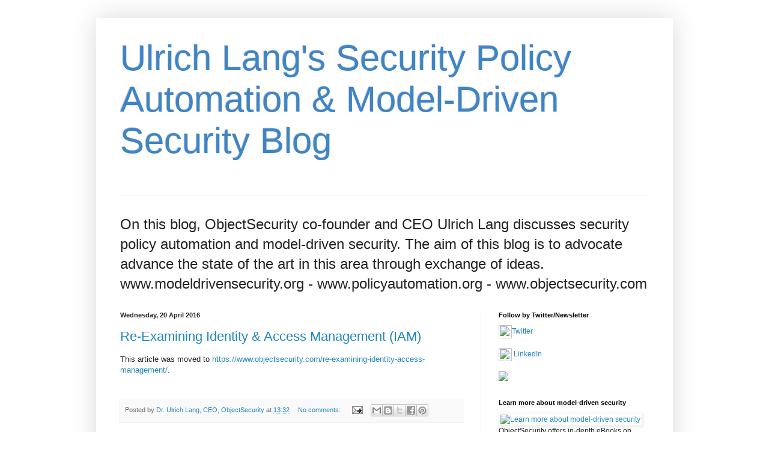

--- FILE ---
content_type: text/html; charset=UTF-8
request_url: https://objectsecurity-mds.blogspot.com/
body_size: 38168
content:
<!DOCTYPE html>
<html class='v2' dir='ltr' lang='en-GB'>
<head>
<link href='https://www.blogger.com/static/v1/widgets/335934321-css_bundle_v2.css' rel='stylesheet' type='text/css'/>
<meta content='width=1100' name='viewport'/>
<meta content='text/html; charset=UTF-8' http-equiv='Content-Type'/>
<meta content='blogger' name='generator'/>
<link href='https://objectsecurity-mds.blogspot.com/favicon.ico' rel='icon' type='image/x-icon'/>
<link href='http://objectsecurity-mds.blogspot.com/' rel='canonical'/>
<link rel="alternate" type="application/atom+xml" title="Ulrich Lang&#39;s Security Policy Automation &amp; Model-Driven Security Blog - Atom" href="https://objectsecurity-mds.blogspot.com/feeds/posts/default" />
<link rel="alternate" type="application/rss+xml" title="Ulrich Lang&#39;s Security Policy Automation &amp; Model-Driven Security Blog - RSS" href="https://objectsecurity-mds.blogspot.com/feeds/posts/default?alt=rss" />
<link rel="service.post" type="application/atom+xml" title="Ulrich Lang&#39;s Security Policy Automation &amp; Model-Driven Security Blog - Atom" href="https://www.blogger.com/feeds/5790797183615495050/posts/default" />
<!--Can't find substitution for tag [blog.ieCssRetrofitLinks]-->
<meta content='http://objectsecurity-mds.blogspot.com/' property='og:url'/>
<meta content='Ulrich Lang&#39;s Security Policy Automation &amp; Model-Driven Security Blog' property='og:title'/>
<meta content='' property='og:description'/>
<title>Ulrich Lang&#39;s Security Policy Automation &amp; Model-Driven Security Blog</title>
<style id='page-skin-1' type='text/css'><!--
/*
-----------------------------------------------
Blogger Template Style
Name:     Simple
Designer: Blogger
URL:      www.blogger.com
----------------------------------------------- */
/* Content
----------------------------------------------- */
body {
font: normal normal 12px Arial, Tahoma, Helvetica, FreeSans, sans-serif;
color: #222222;
background: #ffffff none repeat scroll top left;
padding: 0 40px 40px 40px;
}
html body .region-inner {
min-width: 0;
max-width: 100%;
width: auto;
}
h2 {
font-size: 22px;
}
a:link {
text-decoration:none;
color: #2187bb;
}
a:visited {
text-decoration:none;
color: #888888;
}
a:hover {
text-decoration:underline;
color: #32aaff;
}
.body-fauxcolumn-outer .fauxcolumn-inner {
background: transparent url(https://resources.blogblog.com/blogblog/data/1kt/simple/body_gradient_tile_light.png) repeat scroll top left;
_background-image: none;
}
.body-fauxcolumn-outer .cap-top {
position: absolute;
z-index: 1;
height: 400px;
width: 100%;
}
.body-fauxcolumn-outer .cap-top .cap-left {
width: 100%;
background: transparent url(https://resources.blogblog.com/blogblog/data/1kt/simple/gradients_light.png) repeat-x scroll top left;
_background-image: none;
}
.content-outer {
-moz-box-shadow: 0 0 40px rgba(0, 0, 0, .15);
-webkit-box-shadow: 0 0 5px rgba(0, 0, 0, .15);
-goog-ms-box-shadow: 0 0 10px #333333;
box-shadow: 0 0 40px rgba(0, 0, 0, .15);
margin-bottom: 1px;
}
.content-inner {
padding: 10px 10px;
}
.content-inner {
background-color: #ffffff;
}
/* Header
----------------------------------------------- */
.header-outer {
background: transparent none repeat-x scroll 0 -400px;
_background-image: none;
}
.Header h1 {
font: normal normal 60px Arial, Tahoma, Helvetica, FreeSans, sans-serif;
color: #3d85c6;
text-shadow: -1px -1px 1px rgba(0, 0, 0, .2);
}
.Header h1 a {
color: #3d85c6;
}
.Header .description {
font-size: 140%;
color: #777777;
}
.header-inner .Header .titlewrapper {
padding: 22px 30px;
}
.header-inner .Header .descriptionwrapper {
padding: 0 30px;
}
/* Tabs
----------------------------------------------- */
.tabs-inner .section:first-child {
border-top: 1px solid #eeeeee;
}
.tabs-inner .section:first-child ul {
margin-top: -1px;
border-top: 1px solid #eeeeee;
border-left: 0 solid #eeeeee;
border-right: 0 solid #eeeeee;
}
.tabs-inner .widget ul {
background: #f5f5f5 url(https://resources.blogblog.com/blogblog/data/1kt/simple/gradients_light.png) repeat-x scroll 0 -800px;
_background-image: none;
border-bottom: 1px solid #eeeeee;
margin-top: 0;
margin-left: -30px;
margin-right: -30px;
}
.tabs-inner .widget li a {
display: inline-block;
padding: .6em 1em;
font: normal normal 14px Arial, Tahoma, Helvetica, FreeSans, sans-serif;
color: #999999;
border-left: 1px solid #ffffff;
border-right: 1px solid #eeeeee;
}
.tabs-inner .widget li:first-child a {
border-left: none;
}
.tabs-inner .widget li.selected a, .tabs-inner .widget li a:hover {
color: #000000;
background-color: #eeeeee;
text-decoration: none;
}
/* Columns
----------------------------------------------- */
.main-outer {
border-top: 0 solid #eeeeee;
}
.fauxcolumn-left-outer .fauxcolumn-inner {
border-right: 1px solid #eeeeee;
}
.fauxcolumn-right-outer .fauxcolumn-inner {
border-left: 1px solid #eeeeee;
}
/* Headings
----------------------------------------------- */
div.widget > h2,
div.widget h2.title {
margin: 0 0 1em 0;
font: normal bold 11px Arial, Tahoma, Helvetica, FreeSans, sans-serif;
color: #000000;
}
/* Widgets
----------------------------------------------- */
.widget .zippy {
color: #999999;
text-shadow: 2px 2px 1px rgba(0, 0, 0, .1);
}
.widget .popular-posts ul {
list-style: none;
}
/* Posts
----------------------------------------------- */
h2.date-header {
font: normal bold 11px Arial, Tahoma, Helvetica, FreeSans, sans-serif;
}
.date-header span {
background-color: transparent;
color: #222222;
padding: inherit;
letter-spacing: inherit;
margin: inherit;
}
.main-inner {
padding-top: 30px;
padding-bottom: 30px;
}
.main-inner .column-center-inner {
padding: 0 15px;
}
.main-inner .column-center-inner .section {
margin: 0 15px;
}
.post {
margin: 0 0 25px 0;
}
h3.post-title, .comments h4 {
font: normal normal 22px Arial, Tahoma, Helvetica, FreeSans, sans-serif;
margin: .75em 0 0;
}
.post-body {
font-size: 110%;
line-height: 1.4;
position: relative;
}
.post-body img, .post-body .tr-caption-container, .Profile img, .Image img,
.BlogList .item-thumbnail img {
padding: 2px;
background: #ffffff;
border: 1px solid #eeeeee;
-moz-box-shadow: 1px 1px 5px rgba(0, 0, 0, .1);
-webkit-box-shadow: 1px 1px 5px rgba(0, 0, 0, .1);
box-shadow: 1px 1px 5px rgba(0, 0, 0, .1);
}
.post-body img, .post-body .tr-caption-container {
padding: 5px;
}
.post-body .tr-caption-container {
color: #222222;
}
.post-body .tr-caption-container img {
padding: 0;
background: transparent;
border: none;
-moz-box-shadow: 0 0 0 rgba(0, 0, 0, .1);
-webkit-box-shadow: 0 0 0 rgba(0, 0, 0, .1);
box-shadow: 0 0 0 rgba(0, 0, 0, .1);
}
.post-header {
margin: 0 0 1.5em;
line-height: 1.6;
font-size: 90%;
}
.post-footer {
margin: 20px -2px 0;
padding: 5px 10px;
color: #666666;
background-color: #f9f9f9;
border-bottom: 1px solid #eeeeee;
line-height: 1.6;
font-size: 90%;
}
#comments .comment-author {
padding-top: 1.5em;
border-top: 1px solid #eeeeee;
background-position: 0 1.5em;
}
#comments .comment-author:first-child {
padding-top: 0;
border-top: none;
}
.avatar-image-container {
margin: .2em 0 0;
}
#comments .avatar-image-container img {
border: 1px solid #eeeeee;
}
/* Comments
----------------------------------------------- */
.comments .comments-content .icon.blog-author {
background-repeat: no-repeat;
background-image: url([data-uri]);
}
.comments .comments-content .loadmore a {
border-top: 1px solid #999999;
border-bottom: 1px solid #999999;
}
.comments .comment-thread.inline-thread {
background-color: #f9f9f9;
}
.comments .continue {
border-top: 2px solid #999999;
}
/* Accents
---------------------------------------------- */
.section-columns td.columns-cell {
border-left: 1px solid #eeeeee;
}
.blog-pager {
background: transparent none no-repeat scroll top center;
}
.blog-pager-older-link, .home-link,
.blog-pager-newer-link {
background-color: #ffffff;
padding: 5px;
}
.footer-outer {
border-top: 0 dashed #bbbbbb;
}
/* Mobile
----------------------------------------------- */
body.mobile  {
background-size: auto;
}
.mobile .body-fauxcolumn-outer {
background: transparent none repeat scroll top left;
}
.mobile .body-fauxcolumn-outer .cap-top {
background-size: 100% auto;
}
.mobile .content-outer {
-webkit-box-shadow: 0 0 3px rgba(0, 0, 0, .15);
box-shadow: 0 0 3px rgba(0, 0, 0, .15);
}
.mobile .tabs-inner .widget ul {
margin-left: 0;
margin-right: 0;
}
.mobile .post {
margin: 0;
}
.mobile .main-inner .column-center-inner .section {
margin: 0;
}
.mobile .date-header span {
padding: 0.1em 10px;
margin: 0 -10px;
}
.mobile h3.post-title {
margin: 0;
}
.mobile .blog-pager {
background: transparent none no-repeat scroll top center;
}
.mobile .footer-outer {
border-top: none;
}
.mobile .main-inner, .mobile .footer-inner {
background-color: #ffffff;
}
.mobile-index-contents {
color: #222222;
}
.mobile-link-button {
background-color: #2187bb;
}
.mobile-link-button a:link, .mobile-link-button a:visited {
color: #ffffff;
}
.mobile .tabs-inner .section:first-child {
border-top: none;
}
.mobile .tabs-inner .PageList .widget-content {
background-color: #eeeeee;
color: #000000;
border-top: 1px solid #eeeeee;
border-bottom: 1px solid #eeeeee;
}
.mobile .tabs-inner .PageList .widget-content .pagelist-arrow {
border-left: 1px solid #eeeeee;
}

--></style>
<style id='template-skin-1' type='text/css'><!--
body {
min-width: 960px;
}
.content-outer, .content-fauxcolumn-outer, .region-inner {
min-width: 960px;
max-width: 960px;
_width: 960px;
}
.main-inner .columns {
padding-left: 0;
padding-right: 310px;
}
.main-inner .fauxcolumn-center-outer {
left: 0;
right: 310px;
/* IE6 does not respect left and right together */
_width: expression(this.parentNode.offsetWidth -
parseInt("0") -
parseInt("310px") + 'px');
}
.main-inner .fauxcolumn-left-outer {
width: 0;
}
.main-inner .fauxcolumn-right-outer {
width: 310px;
}
.main-inner .column-left-outer {
width: 0;
right: 100%;
margin-left: -0;
}
.main-inner .column-right-outer {
width: 310px;
margin-right: -310px;
}
#layout {
min-width: 0;
}
#layout .content-outer {
min-width: 0;
width: 800px;
}
#layout .region-inner {
min-width: 0;
width: auto;
}
body#layout div.add_widget {
padding: 8px;
}
body#layout div.add_widget a {
margin-left: 32px;
}
--></style>
<link href='https://www.blogger.com/dyn-css/authorization.css?targetBlogID=5790797183615495050&amp;zx=dd3725b3-f34f-4b22-a768-b5714c85e6bb' media='none' onload='if(media!=&#39;all&#39;)media=&#39;all&#39;' rel='stylesheet'/><noscript><link href='https://www.blogger.com/dyn-css/authorization.css?targetBlogID=5790797183615495050&amp;zx=dd3725b3-f34f-4b22-a768-b5714c85e6bb' rel='stylesheet'/></noscript>
<meta name='google-adsense-platform-account' content='ca-host-pub-1556223355139109'/>
<meta name='google-adsense-platform-domain' content='blogspot.com'/>

</head>
<body class='loading variant-pale'>
<div class='navbar no-items section' id='navbar' name='Navbar'>
</div>
<div itemscope='itemscope' itemtype='http://schema.org/Blog' style='display: none;'>
<meta content='Ulrich Lang&#39;s Security Policy Automation &amp; Model-Driven Security Blog' itemprop='name'/>
</div>
<div class='body-fauxcolumns'>
<div class='fauxcolumn-outer body-fauxcolumn-outer'>
<div class='cap-top'>
<div class='cap-left'></div>
<div class='cap-right'></div>
</div>
<div class='fauxborder-left'>
<div class='fauxborder-right'></div>
<div class='fauxcolumn-inner'>
</div>
</div>
<div class='cap-bottom'>
<div class='cap-left'></div>
<div class='cap-right'></div>
</div>
</div>
</div>
<div class='content'>
<div class='content-fauxcolumns'>
<div class='fauxcolumn-outer content-fauxcolumn-outer'>
<div class='cap-top'>
<div class='cap-left'></div>
<div class='cap-right'></div>
</div>
<div class='fauxborder-left'>
<div class='fauxborder-right'></div>
<div class='fauxcolumn-inner'>
</div>
</div>
<div class='cap-bottom'>
<div class='cap-left'></div>
<div class='cap-right'></div>
</div>
</div>
</div>
<div class='content-outer'>
<div class='content-cap-top cap-top'>
<div class='cap-left'></div>
<div class='cap-right'></div>
</div>
<div class='fauxborder-left content-fauxborder-left'>
<div class='fauxborder-right content-fauxborder-right'></div>
<div class='content-inner'>
<header>
<div class='header-outer'>
<div class='header-cap-top cap-top'>
<div class='cap-left'></div>
<div class='cap-right'></div>
</div>
<div class='fauxborder-left header-fauxborder-left'>
<div class='fauxborder-right header-fauxborder-right'></div>
<div class='region-inner header-inner'>
<div class='header section' id='header' name='Header'><div class='widget Header' data-version='1' id='Header1'>
<div id='header-inner'>
<div class='titlewrapper'>
<h1 class='title'>
Ulrich Lang&#39;s Security Policy Automation &amp; Model-Driven Security Blog
</h1>
</div>
<div class='descriptionwrapper'>
<p class='description'><span>
</span></p>
</div>
</div>
</div></div>
</div>
</div>
<div class='header-cap-bottom cap-bottom'>
<div class='cap-left'></div>
<div class='cap-right'></div>
</div>
</div>
</header>
<div class='tabs-outer'>
<div class='tabs-cap-top cap-top'>
<div class='cap-left'></div>
<div class='cap-right'></div>
</div>
<div class='fauxborder-left tabs-fauxborder-left'>
<div class='fauxborder-right tabs-fauxborder-right'></div>
<div class='region-inner tabs-inner'>
<div class='tabs no-items section' id='crosscol' name='Cross-column'></div>
<div class='tabs section' id='crosscol-overflow' name='Cross-Column 2'><div class='widget Text' data-version='1' id='Text1'>
<h2 class='title'>Model Driven Security Policy Automation</h2>
<div class='widget-content'>
<font size="5">On this blog, ObjectSecurity co-founder and CEO Ulrich Lang discusses security policy automation and model-driven security. The aim of this blog is to advocate advance the state of the art in this area through exchange of ideas. www.modeldrivensecurity.org - www.policyautomation.org - www.objectsecurity.com</font>
</div>
<div class='clear'></div>
</div></div>
</div>
</div>
<div class='tabs-cap-bottom cap-bottom'>
<div class='cap-left'></div>
<div class='cap-right'></div>
</div>
</div>
<div class='main-outer'>
<div class='main-cap-top cap-top'>
<div class='cap-left'></div>
<div class='cap-right'></div>
</div>
<div class='fauxborder-left main-fauxborder-left'>
<div class='fauxborder-right main-fauxborder-right'></div>
<div class='region-inner main-inner'>
<div class='columns fauxcolumns'>
<div class='fauxcolumn-outer fauxcolumn-center-outer'>
<div class='cap-top'>
<div class='cap-left'></div>
<div class='cap-right'></div>
</div>
<div class='fauxborder-left'>
<div class='fauxborder-right'></div>
<div class='fauxcolumn-inner'>
</div>
</div>
<div class='cap-bottom'>
<div class='cap-left'></div>
<div class='cap-right'></div>
</div>
</div>
<div class='fauxcolumn-outer fauxcolumn-left-outer'>
<div class='cap-top'>
<div class='cap-left'></div>
<div class='cap-right'></div>
</div>
<div class='fauxborder-left'>
<div class='fauxborder-right'></div>
<div class='fauxcolumn-inner'>
</div>
</div>
<div class='cap-bottom'>
<div class='cap-left'></div>
<div class='cap-right'></div>
</div>
</div>
<div class='fauxcolumn-outer fauxcolumn-right-outer'>
<div class='cap-top'>
<div class='cap-left'></div>
<div class='cap-right'></div>
</div>
<div class='fauxborder-left'>
<div class='fauxborder-right'></div>
<div class='fauxcolumn-inner'>
</div>
</div>
<div class='cap-bottom'>
<div class='cap-left'></div>
<div class='cap-right'></div>
</div>
</div>
<!-- corrects IE6 width calculation -->
<div class='columns-inner'>
<div class='column-center-outer'>
<div class='column-center-inner'>
<div class='main section' id='main' name='Main'><div class='widget Blog' data-version='1' id='Blog1'>
<div class='blog-posts hfeed'>

          <div class="date-outer">
        
<h2 class='date-header'><span>Wednesday, 20 April 2016</span></h2>

          <div class="date-posts">
        
<div class='post-outer'>
<div class='post hentry uncustomized-post-template' itemprop='blogPost' itemscope='itemscope' itemtype='http://schema.org/BlogPosting'>
<meta content='5790797183615495050' itemprop='blogId'/>
<meta content='1939180582566498238' itemprop='postId'/>
<a name='1939180582566498238'></a>
<h3 class='post-title entry-title' itemprop='name'>
<a href='https://objectsecurity-mds.blogspot.com/2016/04/re-examining-identity-access-management.html'>Re-Examining Identity & Access Management (IAM)</a>
</h3>
<div class='post-header'>
<div class='post-header-line-1'></div>
</div>
<div class='post-body entry-content' id='post-body-1939180582566498238' itemprop='description articleBody'>
This article was moved to&nbsp;<a href="https://www.objectsecurity.com/re-examining-identity-access-management/">https://www.objectsecurity.com/re-examining-identity-access-management/</a>.<br />
<div>
<br /></div>
<div style='clear: both;'></div>
</div>
<div class='post-footer'>
<div class='post-footer-line post-footer-line-1'>
<span class='post-author vcard'>
Posted by
<span class='fn' itemprop='author' itemscope='itemscope' itemtype='http://schema.org/Person'>
<meta content='https://www.blogger.com/profile/13178321643262725698' itemprop='url'/>
<a class='g-profile' href='https://www.blogger.com/profile/13178321643262725698' rel='author' title='author profile'>
<span itemprop='name'>Dr. Ulrich Lang, CEO, ObjectSecurity</span>
</a>
</span>
</span>
<span class='post-timestamp'>
at
<meta content='http://objectsecurity-mds.blogspot.com/2016/04/re-examining-identity-access-management.html' itemprop='url'/>
<a class='timestamp-link' href='https://objectsecurity-mds.blogspot.com/2016/04/re-examining-identity-access-management.html' rel='bookmark' title='permanent link'><abbr class='published' itemprop='datePublished' title='2016-04-20T13:32:00-07:00'>13:32</abbr></a>
</span>
<span class='post-comment-link'>
<a class='comment-link' href='https://www.blogger.com/comment/fullpage/post/5790797183615495050/1939180582566498238' onclick=''>
No comments:
  </a>
</span>
<span class='post-icons'>
<span class='item-action'>
<a href='https://www.blogger.com/email-post/5790797183615495050/1939180582566498238' title='Email Post'>
<img alt='' class='icon-action' height='13' src='https://resources.blogblog.com/img/icon18_email.gif' width='18'/>
</a>
</span>
<span class='item-control blog-admin pid-1233923184'>
<a href='https://www.blogger.com/post-edit.g?blogID=5790797183615495050&postID=1939180582566498238&from=pencil' title='Edit Post'>
<img alt='' class='icon-action' height='18' src='https://resources.blogblog.com/img/icon18_edit_allbkg.gif' width='18'/>
</a>
</span>
</span>
<div class='post-share-buttons goog-inline-block'>
<a class='goog-inline-block share-button sb-email' href='https://www.blogger.com/share-post.g?blogID=5790797183615495050&postID=1939180582566498238&target=email' target='_blank' title='Email This'><span class='share-button-link-text'>Email This</span></a><a class='goog-inline-block share-button sb-blog' href='https://www.blogger.com/share-post.g?blogID=5790797183615495050&postID=1939180582566498238&target=blog' onclick='window.open(this.href, "_blank", "height=270,width=475"); return false;' target='_blank' title='BlogThis!'><span class='share-button-link-text'>BlogThis!</span></a><a class='goog-inline-block share-button sb-twitter' href='https://www.blogger.com/share-post.g?blogID=5790797183615495050&postID=1939180582566498238&target=twitter' target='_blank' title='Share to X'><span class='share-button-link-text'>Share to X</span></a><a class='goog-inline-block share-button sb-facebook' href='https://www.blogger.com/share-post.g?blogID=5790797183615495050&postID=1939180582566498238&target=facebook' onclick='window.open(this.href, "_blank", "height=430,width=640"); return false;' target='_blank' title='Share to Facebook'><span class='share-button-link-text'>Share to Facebook</span></a><a class='goog-inline-block share-button sb-pinterest' href='https://www.blogger.com/share-post.g?blogID=5790797183615495050&postID=1939180582566498238&target=pinterest' target='_blank' title='Share to Pinterest'><span class='share-button-link-text'>Share to Pinterest</span></a>
</div>
</div>
<div class='post-footer-line post-footer-line-2'>
<span class='post-labels'>
</span>
</div>
<div class='post-footer-line post-footer-line-3'>
<span class='post-location'>
</span>
</div>
</div>
</div>
</div>

          </div></div>
        

          <div class="date-outer">
        
<h2 class='date-header'><span>Thursday, 25 February 2016</span></h2>

          <div class="date-posts">
        
<div class='post-outer'>
<div class='post hentry uncustomized-post-template' itemprop='blogPost' itemscope='itemscope' itemtype='http://schema.org/BlogPosting'>
<meta content='5790797183615495050' itemprop='blogId'/>
<meta content='1936742784191174091' itemprop='postId'/>
<a name='1936742784191174091'></a>
<h3 class='post-title entry-title' itemprop='name'>
<a href='https://objectsecurity-mds.blogspot.com/2016/02/access-control-in-2016-what-you-need-to.html'>Access Control in 2016 &#8211; What you Need to Know</a>
</h3>
<div class='post-header'>
<div class='post-header-line-1'></div>
</div>
<div class='post-body entry-content' id='post-body-1936742784191174091' itemprop='description articleBody'>
<div style="background-color: white; box-sizing: border-box; color: #333333; font-family: 'Helvetica Neue', Helvetica, Arial, 'Lucida Grande', sans-serif; font-size: 17px; line-height: 22px; margin-bottom: 10px;">
This article was moved to&nbsp;<a href="https://www.objectsecurity.com/access-control-2016-need-know/">https://www.objectsecurity.com/access-control-2016-need-know/</a>.</div>
<div style='clear: both;'></div>
</div>
<div class='post-footer'>
<div class='post-footer-line post-footer-line-1'>
<span class='post-author vcard'>
Posted by
<span class='fn' itemprop='author' itemscope='itemscope' itemtype='http://schema.org/Person'>
<meta content='https://www.blogger.com/profile/13178321643262725698' itemprop='url'/>
<a class='g-profile' href='https://www.blogger.com/profile/13178321643262725698' rel='author' title='author profile'>
<span itemprop='name'>Dr. Ulrich Lang, CEO, ObjectSecurity</span>
</a>
</span>
</span>
<span class='post-timestamp'>
at
<meta content='http://objectsecurity-mds.blogspot.com/2016/02/access-control-in-2016-what-you-need-to.html' itemprop='url'/>
<a class='timestamp-link' href='https://objectsecurity-mds.blogspot.com/2016/02/access-control-in-2016-what-you-need-to.html' rel='bookmark' title='permanent link'><abbr class='published' itemprop='datePublished' title='2016-02-25T08:44:00-08:00'>08:44</abbr></a>
</span>
<span class='post-comment-link'>
<a class='comment-link' href='https://www.blogger.com/comment/fullpage/post/5790797183615495050/1936742784191174091' onclick=''>
No comments:
  </a>
</span>
<span class='post-icons'>
<span class='item-action'>
<a href='https://www.blogger.com/email-post/5790797183615495050/1936742784191174091' title='Email Post'>
<img alt='' class='icon-action' height='13' src='https://resources.blogblog.com/img/icon18_email.gif' width='18'/>
</a>
</span>
<span class='item-control blog-admin pid-1233923184'>
<a href='https://www.blogger.com/post-edit.g?blogID=5790797183615495050&postID=1936742784191174091&from=pencil' title='Edit Post'>
<img alt='' class='icon-action' height='18' src='https://resources.blogblog.com/img/icon18_edit_allbkg.gif' width='18'/>
</a>
</span>
</span>
<div class='post-share-buttons goog-inline-block'>
<a class='goog-inline-block share-button sb-email' href='https://www.blogger.com/share-post.g?blogID=5790797183615495050&postID=1936742784191174091&target=email' target='_blank' title='Email This'><span class='share-button-link-text'>Email This</span></a><a class='goog-inline-block share-button sb-blog' href='https://www.blogger.com/share-post.g?blogID=5790797183615495050&postID=1936742784191174091&target=blog' onclick='window.open(this.href, "_blank", "height=270,width=475"); return false;' target='_blank' title='BlogThis!'><span class='share-button-link-text'>BlogThis!</span></a><a class='goog-inline-block share-button sb-twitter' href='https://www.blogger.com/share-post.g?blogID=5790797183615495050&postID=1936742784191174091&target=twitter' target='_blank' title='Share to X'><span class='share-button-link-text'>Share to X</span></a><a class='goog-inline-block share-button sb-facebook' href='https://www.blogger.com/share-post.g?blogID=5790797183615495050&postID=1936742784191174091&target=facebook' onclick='window.open(this.href, "_blank", "height=430,width=640"); return false;' target='_blank' title='Share to Facebook'><span class='share-button-link-text'>Share to Facebook</span></a><a class='goog-inline-block share-button sb-pinterest' href='https://www.blogger.com/share-post.g?blogID=5790797183615495050&postID=1936742784191174091&target=pinterest' target='_blank' title='Share to Pinterest'><span class='share-button-link-text'>Share to Pinterest</span></a>
</div>
</div>
<div class='post-footer-line post-footer-line-2'>
<span class='post-labels'>
</span>
</div>
<div class='post-footer-line post-footer-line-3'>
<span class='post-location'>
</span>
</div>
</div>
</div>
</div>

          </div></div>
        

          <div class="date-outer">
        
<h2 class='date-header'><span>Wednesday, 10 June 2015</span></h2>

          <div class="date-posts">
        
<div class='post-outer'>
<div class='post hentry uncustomized-post-template' itemprop='blogPost' itemscope='itemscope' itemtype='http://schema.org/BlogPosting'>
<meta content='5790797183615495050' itemprop='blogId'/>
<meta content='4056273125388009941' itemprop='postId'/>
<a name='4056273125388009941'></a>
<h3 class='post-title entry-title' itemprop='name'>
<a href='https://objectsecurity-mds.blogspot.com/2015/06/cybersecurity-in-2015-manage-impact.html'>Cybersecurity in 2015: Manage Impact!</a>
</h3>
<div class='post-header'>
<div class='post-header-line-1'></div>
</div>
<div class='post-body entry-content' id='post-body-4056273125388009941' itemprop='description articleBody'>
<span style="font-family: inherit;">This article was moved to&nbsp;</span><a href="https://www.objectsecurity.com/cybersecurity-in-2016-manage-impact/">https://www.objectsecurity.com/cybersecurity-in-2016-manage-impact/</a>.<br />

<div style='clear: both;'></div>
</div>
<div class='post-footer'>
<div class='post-footer-line post-footer-line-1'>
<span class='post-author vcard'>
Posted by
<span class='fn' itemprop='author' itemscope='itemscope' itemtype='http://schema.org/Person'>
<meta content='https://www.blogger.com/profile/13178321643262725698' itemprop='url'/>
<a class='g-profile' href='https://www.blogger.com/profile/13178321643262725698' rel='author' title='author profile'>
<span itemprop='name'>Dr. Ulrich Lang, CEO, ObjectSecurity</span>
</a>
</span>
</span>
<span class='post-timestamp'>
at
<meta content='http://objectsecurity-mds.blogspot.com/2015/06/cybersecurity-in-2015-manage-impact.html' itemprop='url'/>
<a class='timestamp-link' href='https://objectsecurity-mds.blogspot.com/2015/06/cybersecurity-in-2015-manage-impact.html' rel='bookmark' title='permanent link'><abbr class='published' itemprop='datePublished' title='2015-06-10T11:33:00-07:00'>11:33</abbr></a>
</span>
<span class='post-comment-link'>
<a class='comment-link' href='https://www.blogger.com/comment/fullpage/post/5790797183615495050/4056273125388009941' onclick=''>
1 comment:
  </a>
</span>
<span class='post-icons'>
<span class='item-action'>
<a href='https://www.blogger.com/email-post/5790797183615495050/4056273125388009941' title='Email Post'>
<img alt='' class='icon-action' height='13' src='https://resources.blogblog.com/img/icon18_email.gif' width='18'/>
</a>
</span>
<span class='item-control blog-admin pid-1233923184'>
<a href='https://www.blogger.com/post-edit.g?blogID=5790797183615495050&postID=4056273125388009941&from=pencil' title='Edit Post'>
<img alt='' class='icon-action' height='18' src='https://resources.blogblog.com/img/icon18_edit_allbkg.gif' width='18'/>
</a>
</span>
</span>
<div class='post-share-buttons goog-inline-block'>
<a class='goog-inline-block share-button sb-email' href='https://www.blogger.com/share-post.g?blogID=5790797183615495050&postID=4056273125388009941&target=email' target='_blank' title='Email This'><span class='share-button-link-text'>Email This</span></a><a class='goog-inline-block share-button sb-blog' href='https://www.blogger.com/share-post.g?blogID=5790797183615495050&postID=4056273125388009941&target=blog' onclick='window.open(this.href, "_blank", "height=270,width=475"); return false;' target='_blank' title='BlogThis!'><span class='share-button-link-text'>BlogThis!</span></a><a class='goog-inline-block share-button sb-twitter' href='https://www.blogger.com/share-post.g?blogID=5790797183615495050&postID=4056273125388009941&target=twitter' target='_blank' title='Share to X'><span class='share-button-link-text'>Share to X</span></a><a class='goog-inline-block share-button sb-facebook' href='https://www.blogger.com/share-post.g?blogID=5790797183615495050&postID=4056273125388009941&target=facebook' onclick='window.open(this.href, "_blank", "height=430,width=640"); return false;' target='_blank' title='Share to Facebook'><span class='share-button-link-text'>Share to Facebook</span></a><a class='goog-inline-block share-button sb-pinterest' href='https://www.blogger.com/share-post.g?blogID=5790797183615495050&postID=4056273125388009941&target=pinterest' target='_blank' title='Share to Pinterest'><span class='share-button-link-text'>Share to Pinterest</span></a>
</div>
</div>
<div class='post-footer-line post-footer-line-2'>
<span class='post-labels'>
</span>
</div>
<div class='post-footer-line post-footer-line-3'>
<span class='post-location'>
</span>
</div>
</div>
</div>
</div>

          </div></div>
        

          <div class="date-outer">
        
<h2 class='date-header'><span>Wednesday, 22 October 2014</span></h2>

          <div class="date-posts">
        
<div class='post-outer'>
<div class='post hentry uncustomized-post-template' itemprop='blogPost' itemscope='itemscope' itemtype='http://schema.org/BlogPosting'>
<meta content='5790797183615495050' itemprop='blogId'/>
<meta content='3909393481796672631' itemprop='postId'/>
<a name='3909393481796672631'></a>
<h3 class='post-title entry-title' itemprop='name'>
<a href='https://objectsecurity-mds.blogspot.com/2014/10/implementing-proximity-based-access.html'>Implementing Proximity-Based Access Control (PBAC) using Model-Driven Security</a>
</h3>
<div class='post-header'>
<div class='post-header-line-1'></div>
</div>
<div class='post-body entry-content' id='post-body-3909393481796672631' itemprop='description articleBody'>
This article was moved to&nbsp;<a href="https://www.objectsecurity.com/implementing-proximity-based-access-control-pbac-using-model-driven-security/">https://www.objectsecurity.com/implementing-proximity-based-access-control-pbac-using-model-driven-security/</a>.
<div style='clear: both;'></div>
</div>
<div class='post-footer'>
<div class='post-footer-line post-footer-line-1'>
<span class='post-author vcard'>
Posted by
<span class='fn' itemprop='author' itemscope='itemscope' itemtype='http://schema.org/Person'>
<meta content='https://www.blogger.com/profile/13178321643262725698' itemprop='url'/>
<a class='g-profile' href='https://www.blogger.com/profile/13178321643262725698' rel='author' title='author profile'>
<span itemprop='name'>Dr. Ulrich Lang, CEO, ObjectSecurity</span>
</a>
</span>
</span>
<span class='post-timestamp'>
at
<meta content='http://objectsecurity-mds.blogspot.com/2014/10/implementing-proximity-based-access.html' itemprop='url'/>
<a class='timestamp-link' href='https://objectsecurity-mds.blogspot.com/2014/10/implementing-proximity-based-access.html' rel='bookmark' title='permanent link'><abbr class='published' itemprop='datePublished' title='2014-10-22T17:34:00-07:00'>17:34</abbr></a>
</span>
<span class='post-comment-link'>
<a class='comment-link' href='https://www.blogger.com/comment/fullpage/post/5790797183615495050/3909393481796672631' onclick=''>
No comments:
  </a>
</span>
<span class='post-icons'>
<span class='item-action'>
<a href='https://www.blogger.com/email-post/5790797183615495050/3909393481796672631' title='Email Post'>
<img alt='' class='icon-action' height='13' src='https://resources.blogblog.com/img/icon18_email.gif' width='18'/>
</a>
</span>
<span class='item-control blog-admin pid-1233923184'>
<a href='https://www.blogger.com/post-edit.g?blogID=5790797183615495050&postID=3909393481796672631&from=pencil' title='Edit Post'>
<img alt='' class='icon-action' height='18' src='https://resources.blogblog.com/img/icon18_edit_allbkg.gif' width='18'/>
</a>
</span>
</span>
<div class='post-share-buttons goog-inline-block'>
<a class='goog-inline-block share-button sb-email' href='https://www.blogger.com/share-post.g?blogID=5790797183615495050&postID=3909393481796672631&target=email' target='_blank' title='Email This'><span class='share-button-link-text'>Email This</span></a><a class='goog-inline-block share-button sb-blog' href='https://www.blogger.com/share-post.g?blogID=5790797183615495050&postID=3909393481796672631&target=blog' onclick='window.open(this.href, "_blank", "height=270,width=475"); return false;' target='_blank' title='BlogThis!'><span class='share-button-link-text'>BlogThis!</span></a><a class='goog-inline-block share-button sb-twitter' href='https://www.blogger.com/share-post.g?blogID=5790797183615495050&postID=3909393481796672631&target=twitter' target='_blank' title='Share to X'><span class='share-button-link-text'>Share to X</span></a><a class='goog-inline-block share-button sb-facebook' href='https://www.blogger.com/share-post.g?blogID=5790797183615495050&postID=3909393481796672631&target=facebook' onclick='window.open(this.href, "_blank", "height=430,width=640"); return false;' target='_blank' title='Share to Facebook'><span class='share-button-link-text'>Share to Facebook</span></a><a class='goog-inline-block share-button sb-pinterest' href='https://www.blogger.com/share-post.g?blogID=5790797183615495050&postID=3909393481796672631&target=pinterest' target='_blank' title='Share to Pinterest'><span class='share-button-link-text'>Share to Pinterest</span></a>
</div>
</div>
<div class='post-footer-line post-footer-line-2'>
<span class='post-labels'>
</span>
</div>
<div class='post-footer-line post-footer-line-3'>
<span class='post-location'>
</span>
</div>
</div>
</div>
</div>

          </div></div>
        

          <div class="date-outer">
        
<h2 class='date-header'><span>Tuesday, 22 July 2014</span></h2>

          <div class="date-posts">
        
<div class='post-outer'>
<div class='post hentry uncustomized-post-template' itemprop='blogPost' itemscope='itemscope' itemtype='http://schema.org/BlogPosting'>
<meta content='5790797183615495050' itemprop='blogId'/>
<meta content='8126474819832948905' itemprop='postId'/>
<a name='8126474819832948905'></a>
<h3 class='post-title entry-title' itemprop='name'>
<a href='https://objectsecurity-mds.blogspot.com/2014/07/internet-of-things-and-model-driven.html'>"Internet of Things" and Model-Driven Security - a perfect match!</a>
</h3>
<div class='post-header'>
<div class='post-header-line-1'></div>
</div>
<div class='post-body entry-content' id='post-body-8126474819832948905' itemprop='description articleBody'>
<div class="MsoNormal">
This article was moved to&nbsp;<a href="https://www.objectsecurity.com/internet-of-things-iot-and-model-driven-security-a-perfect-match-2/">https://www.objectsecurity.com/internet-of-things-iot-and-model-driven-security-a-perfect-match-2/</a>.</div>
<div style='clear: both;'></div>
</div>
<div class='post-footer'>
<div class='post-footer-line post-footer-line-1'>
<span class='post-author vcard'>
Posted by
<span class='fn' itemprop='author' itemscope='itemscope' itemtype='http://schema.org/Person'>
<meta content='https://www.blogger.com/profile/13178321643262725698' itemprop='url'/>
<a class='g-profile' href='https://www.blogger.com/profile/13178321643262725698' rel='author' title='author profile'>
<span itemprop='name'>Dr. Ulrich Lang, CEO, ObjectSecurity</span>
</a>
</span>
</span>
<span class='post-timestamp'>
at
<meta content='http://objectsecurity-mds.blogspot.com/2014/07/internet-of-things-and-model-driven.html' itemprop='url'/>
<a class='timestamp-link' href='https://objectsecurity-mds.blogspot.com/2014/07/internet-of-things-and-model-driven.html' rel='bookmark' title='permanent link'><abbr class='published' itemprop='datePublished' title='2014-07-22T12:17:00-07:00'>12:17</abbr></a>
</span>
<span class='post-comment-link'>
<a class='comment-link' href='https://www.blogger.com/comment/fullpage/post/5790797183615495050/8126474819832948905' onclick=''>
No comments:
  </a>
</span>
<span class='post-icons'>
<span class='item-action'>
<a href='https://www.blogger.com/email-post/5790797183615495050/8126474819832948905' title='Email Post'>
<img alt='' class='icon-action' height='13' src='https://resources.blogblog.com/img/icon18_email.gif' width='18'/>
</a>
</span>
<span class='item-control blog-admin pid-1233923184'>
<a href='https://www.blogger.com/post-edit.g?blogID=5790797183615495050&postID=8126474819832948905&from=pencil' title='Edit Post'>
<img alt='' class='icon-action' height='18' src='https://resources.blogblog.com/img/icon18_edit_allbkg.gif' width='18'/>
</a>
</span>
</span>
<div class='post-share-buttons goog-inline-block'>
<a class='goog-inline-block share-button sb-email' href='https://www.blogger.com/share-post.g?blogID=5790797183615495050&postID=8126474819832948905&target=email' target='_blank' title='Email This'><span class='share-button-link-text'>Email This</span></a><a class='goog-inline-block share-button sb-blog' href='https://www.blogger.com/share-post.g?blogID=5790797183615495050&postID=8126474819832948905&target=blog' onclick='window.open(this.href, "_blank", "height=270,width=475"); return false;' target='_blank' title='BlogThis!'><span class='share-button-link-text'>BlogThis!</span></a><a class='goog-inline-block share-button sb-twitter' href='https://www.blogger.com/share-post.g?blogID=5790797183615495050&postID=8126474819832948905&target=twitter' target='_blank' title='Share to X'><span class='share-button-link-text'>Share to X</span></a><a class='goog-inline-block share-button sb-facebook' href='https://www.blogger.com/share-post.g?blogID=5790797183615495050&postID=8126474819832948905&target=facebook' onclick='window.open(this.href, "_blank", "height=430,width=640"); return false;' target='_blank' title='Share to Facebook'><span class='share-button-link-text'>Share to Facebook</span></a><a class='goog-inline-block share-button sb-pinterest' href='https://www.blogger.com/share-post.g?blogID=5790797183615495050&postID=8126474819832948905&target=pinterest' target='_blank' title='Share to Pinterest'><span class='share-button-link-text'>Share to Pinterest</span></a>
</div>
</div>
<div class='post-footer-line post-footer-line-2'>
<span class='post-labels'>
</span>
</div>
<div class='post-footer-line post-footer-line-3'>
<span class='post-location'>
</span>
</div>
</div>
</div>
</div>
<div class='post-outer'>
<div class='post hentry uncustomized-post-template' itemprop='blogPost' itemscope='itemscope' itemtype='http://schema.org/BlogPosting'>
<meta content='5790797183615495050' itemprop='blogId'/>
<meta content='552920484107837428' itemprop='postId'/>
<a name='552920484107837428'></a>
<h3 class='post-title entry-title' itemprop='name'>
<a href='https://objectsecurity-mds.blogspot.com/2014/07/model-driven-security-mds-for-privacy.html'>Model-driven security (MDS) for Privacy by Design (PbD)</a>
</h3>
<div class='post-header'>
<div class='post-header-line-1'></div>
</div>
<div class='post-body entry-content' id='post-body-552920484107837428' itemprop='description articleBody'>
This article was moved to&nbsp;<a href="https://www.objectsecurity.com/model-driven-security-mds-privacy-design-pbd/">https://www.objectsecurity.com/model-driven-security-mds-privacy-design-pbd/</a><br />
<br />
<div style='clear: both;'></div>
</div>
<div class='post-footer'>
<div class='post-footer-line post-footer-line-1'>
<span class='post-author vcard'>
Posted by
<span class='fn' itemprop='author' itemscope='itemscope' itemtype='http://schema.org/Person'>
<meta content='https://www.blogger.com/profile/13178321643262725698' itemprop='url'/>
<a class='g-profile' href='https://www.blogger.com/profile/13178321643262725698' rel='author' title='author profile'>
<span itemprop='name'>Dr. Ulrich Lang, CEO, ObjectSecurity</span>
</a>
</span>
</span>
<span class='post-timestamp'>
at
<meta content='http://objectsecurity-mds.blogspot.com/2014/07/model-driven-security-mds-for-privacy.html' itemprop='url'/>
<a class='timestamp-link' href='https://objectsecurity-mds.blogspot.com/2014/07/model-driven-security-mds-for-privacy.html' rel='bookmark' title='permanent link'><abbr class='published' itemprop='datePublished' title='2014-07-22T11:48:00-07:00'>11:48</abbr></a>
</span>
<span class='post-comment-link'>
<a class='comment-link' href='https://www.blogger.com/comment/fullpage/post/5790797183615495050/552920484107837428' onclick=''>
No comments:
  </a>
</span>
<span class='post-icons'>
<span class='item-action'>
<a href='https://www.blogger.com/email-post/5790797183615495050/552920484107837428' title='Email Post'>
<img alt='' class='icon-action' height='13' src='https://resources.blogblog.com/img/icon18_email.gif' width='18'/>
</a>
</span>
<span class='item-control blog-admin pid-1233923184'>
<a href='https://www.blogger.com/post-edit.g?blogID=5790797183615495050&postID=552920484107837428&from=pencil' title='Edit Post'>
<img alt='' class='icon-action' height='18' src='https://resources.blogblog.com/img/icon18_edit_allbkg.gif' width='18'/>
</a>
</span>
</span>
<div class='post-share-buttons goog-inline-block'>
<a class='goog-inline-block share-button sb-email' href='https://www.blogger.com/share-post.g?blogID=5790797183615495050&postID=552920484107837428&target=email' target='_blank' title='Email This'><span class='share-button-link-text'>Email This</span></a><a class='goog-inline-block share-button sb-blog' href='https://www.blogger.com/share-post.g?blogID=5790797183615495050&postID=552920484107837428&target=blog' onclick='window.open(this.href, "_blank", "height=270,width=475"); return false;' target='_blank' title='BlogThis!'><span class='share-button-link-text'>BlogThis!</span></a><a class='goog-inline-block share-button sb-twitter' href='https://www.blogger.com/share-post.g?blogID=5790797183615495050&postID=552920484107837428&target=twitter' target='_blank' title='Share to X'><span class='share-button-link-text'>Share to X</span></a><a class='goog-inline-block share-button sb-facebook' href='https://www.blogger.com/share-post.g?blogID=5790797183615495050&postID=552920484107837428&target=facebook' onclick='window.open(this.href, "_blank", "height=430,width=640"); return false;' target='_blank' title='Share to Facebook'><span class='share-button-link-text'>Share to Facebook</span></a><a class='goog-inline-block share-button sb-pinterest' href='https://www.blogger.com/share-post.g?blogID=5790797183615495050&postID=552920484107837428&target=pinterest' target='_blank' title='Share to Pinterest'><span class='share-button-link-text'>Share to Pinterest</span></a>
</div>
</div>
<div class='post-footer-line post-footer-line-2'>
<span class='post-labels'>
</span>
</div>
<div class='post-footer-line post-footer-line-3'>
<span class='post-location'>
</span>
</div>
</div>
</div>
</div>

          </div></div>
        

          <div class="date-outer">
        
<h2 class='date-header'><span>Monday, 21 July 2014</span></h2>

          <div class="date-posts">
        
<div class='post-outer'>
<div class='post hentry uncustomized-post-template' itemprop='blogPost' itemscope='itemscope' itemtype='http://schema.org/BlogPosting'>
<meta content='5790797183615495050' itemprop='blogId'/>
<meta content='6935950397215958142' itemprop='postId'/>
<a name='6935950397215958142'></a>
<h3 class='post-title entry-title' itemprop='name'>
<a href='https://objectsecurity-mds.blogspot.com/2014/07/externalized-authorization-management.html'>Externalized Authorization Management (EAM) in the "trough of disillusionment" - Model-driven security is a way out!</a>
</h3>
<div class='post-header'>
<div class='post-header-line-1'></div>
</div>
<div class='post-body entry-content' id='post-body-6935950397215958142' itemprop='description articleBody'>
<a href="http://www.gartner.com/" target="_blank">Gartner's</a>&nbsp;"<i>Hype Cycle for Governance, Risk and Compliance Technologies, 2014</i>"<span style="font-size: xx-small;">*</span>&nbsp;puts "<i>Externalized Authorization Management</i>" (EAM) in the "<i>Trough of Disillusionment</i>", stating that "<i>Gartner clients have reported that maintaining a fine-grained access policy across a large number of custom or complex applications can be a daunting and expensive proposition</i>". In line with this,&nbsp;<a href="http://www.objectsecurity.com/" target="_blank">we&nbsp;</a>have <a href="http://www.objectsecurity.com/en-home-resources-publist.html" target="_blank">discussed many times</a> in most of our own publications for over a decade) is that authoring and maintaining a large number of fine-grained EAM access policies across many applications is expensive, difficult, time-consuming, error-prone, and non-traceable. This is especially true for attribute-based access control (ABAC), which supports extremely rich and flexible access rules.<br />
<br />
However, it is important to note that Gartner's "<i>Hype Cycle for Governance, Risk and Compliance, 2014</i>" category is "<i>Externalized Authorization Management</i>", and not <a href="http://en.wikipedia.org/wiki/Model-driven_security" target="_blank">model-driven security (MDS)</a> used with EAM. For over a decade, we have shown that MDS is an ideal candidate to resolve EAM's manageability/complexity challenges. Over the years, we have carried out many MDS deployments&nbsp;&nbsp;(over EAM &amp; ABAC) over the years, implementing highly complex policies. MDS works best if there is a human understanding of the policy that is general, intuitive, simple, and human-intuitive. MDS (like EAM &amp; ABAC) requires access to a number of attribute sources (and often also attribute mappings) to turn this general human understanding of the policy into the detailed technical rules that can be technically enforced (e.g. by EAM, ABAC). This can be a challenge, however the resulting level of automation, &nbsp;manageability, usability, support for system agility, and traceable compliance by far outweigh the costs.<br />
<br />
An example we have recently designed and implemented for a customer is something we tentatively call "relationship-based access control" (RelBAC, we also call this a highly enhanced, multidimensional "proximity-based access control" model) - humans are usually great at expressing general access policies based on the relationship of themselves (or something they are associated with) with something they are trying to access (or something the accessed resource is associated with). Due to restrictions we cannot post too many details here, but please <a href="http://www.objectsecurity.com/en-contact.html" target="_blank">contact us</a> if you would like to hear more about this.<br />
<br />
<span style="font-size: xx-small;">*&nbsp;Gartner, Hype Cycle for Governance, Risk and Compliance Technologies, 17 July 2014, John A Wheeler</span>
<div style='clear: both;'></div>
</div>
<div class='post-footer'>
<div class='post-footer-line post-footer-line-1'>
<span class='post-author vcard'>
Posted by
<span class='fn' itemprop='author' itemscope='itemscope' itemtype='http://schema.org/Person'>
<meta content='https://www.blogger.com/profile/13178321643262725698' itemprop='url'/>
<a class='g-profile' href='https://www.blogger.com/profile/13178321643262725698' rel='author' title='author profile'>
<span itemprop='name'>Dr. Ulrich Lang, CEO, ObjectSecurity</span>
</a>
</span>
</span>
<span class='post-timestamp'>
at
<meta content='http://objectsecurity-mds.blogspot.com/2014/07/externalized-authorization-management.html' itemprop='url'/>
<a class='timestamp-link' href='https://objectsecurity-mds.blogspot.com/2014/07/externalized-authorization-management.html' rel='bookmark' title='permanent link'><abbr class='published' itemprop='datePublished' title='2014-07-21T14:57:00-07:00'>14:57</abbr></a>
</span>
<span class='post-comment-link'>
<a class='comment-link' href='https://www.blogger.com/comment/fullpage/post/5790797183615495050/6935950397215958142' onclick=''>
No comments:
  </a>
</span>
<span class='post-icons'>
<span class='item-action'>
<a href='https://www.blogger.com/email-post/5790797183615495050/6935950397215958142' title='Email Post'>
<img alt='' class='icon-action' height='13' src='https://resources.blogblog.com/img/icon18_email.gif' width='18'/>
</a>
</span>
<span class='item-control blog-admin pid-1233923184'>
<a href='https://www.blogger.com/post-edit.g?blogID=5790797183615495050&postID=6935950397215958142&from=pencil' title='Edit Post'>
<img alt='' class='icon-action' height='18' src='https://resources.blogblog.com/img/icon18_edit_allbkg.gif' width='18'/>
</a>
</span>
</span>
<div class='post-share-buttons goog-inline-block'>
<a class='goog-inline-block share-button sb-email' href='https://www.blogger.com/share-post.g?blogID=5790797183615495050&postID=6935950397215958142&target=email' target='_blank' title='Email This'><span class='share-button-link-text'>Email This</span></a><a class='goog-inline-block share-button sb-blog' href='https://www.blogger.com/share-post.g?blogID=5790797183615495050&postID=6935950397215958142&target=blog' onclick='window.open(this.href, "_blank", "height=270,width=475"); return false;' target='_blank' title='BlogThis!'><span class='share-button-link-text'>BlogThis!</span></a><a class='goog-inline-block share-button sb-twitter' href='https://www.blogger.com/share-post.g?blogID=5790797183615495050&postID=6935950397215958142&target=twitter' target='_blank' title='Share to X'><span class='share-button-link-text'>Share to X</span></a><a class='goog-inline-block share-button sb-facebook' href='https://www.blogger.com/share-post.g?blogID=5790797183615495050&postID=6935950397215958142&target=facebook' onclick='window.open(this.href, "_blank", "height=430,width=640"); return false;' target='_blank' title='Share to Facebook'><span class='share-button-link-text'>Share to Facebook</span></a><a class='goog-inline-block share-button sb-pinterest' href='https://www.blogger.com/share-post.g?blogID=5790797183615495050&postID=6935950397215958142&target=pinterest' target='_blank' title='Share to Pinterest'><span class='share-button-link-text'>Share to Pinterest</span></a>
</div>
</div>
<div class='post-footer-line post-footer-line-2'>
<span class='post-labels'>
</span>
</div>
<div class='post-footer-line post-footer-line-3'>
<span class='post-location'>
</span>
</div>
</div>
</div>
</div>

          </div></div>
        

          <div class="date-outer">
        
<h2 class='date-header'><span>Friday, 11 April 2014</span></h2>

          <div class="date-posts">
        
<div class='post-outer'>
<div class='post hentry uncustomized-post-template' itemprop='blogPost' itemscope='itemscope' itemtype='http://schema.org/BlogPosting'>
<meta content='5790797183615495050' itemprop='blogId'/>
<meta content='6161526270736041943' itemprop='postId'/>
<a name='6161526270736041943'></a>
<h3 class='post-title entry-title' itemprop='name'>
<a href='https://objectsecurity-mds.blogspot.com/2014/04/attribute-based-access-control-abac.html'>Attribute-Based Access Control (ABAC) adoption 70% by 2020 - Model-Driven Security helps make ABAC manageable!</a>
</h3>
<div class='post-header'>
<div class='post-header-line-1'></div>
</div>
<div class='post-body entry-content' id='post-body-6161526270736041943' itemprop='description articleBody'>
<div class="MsoPlainText">
<span style="font-family: inherit;">Gartner (Gregg Kreizmann, at the&nbsp;Identity and Access Summit in Nov 2013) forecasts that by 2020, 70% of all businesses will use attribute-based access control
(ABAC) as the dominant mechanism to protect critical assets, up from less than 5% today ABAC is about saying which good stuff should be allowed (whitelisting). This is contrary to most of what the security industry does today, which is saying which bad stuff should not be allowed (blacklisting). Blacklisting suffers from many issues, esp. around accuracy (false positives and false negatives).<!--5--><!--5--><!--5--></span></div>
<div class="MsoPlainText">
<span style="font-family: inherit;"><br /></span></div>
<div class="MsoPlainText">
<span style="font-family: inherit;">However, while whitelisting a la ABAC does not have those problems, it frequently suffers from the complexity overload related to the authoring and maintenance/update of the many, complex, changing fine-grained access rules. As a result, ABAC hasn't taken off as much as it should have by now. Another issue is related to the complexity of the ABAC infrastructure: potentially many attributes have to be aligned, and attribute sources (PIPs) have to be plugged into the ABAC system, and the enforcement end (PEP) also needs to be plugged into the information flow. All in all, this is not a minor undertaking. But it is worth the effort in the long run (the same way IdM and PKI only materialized ROI after a while).</span></div>
<div class="MsoPlainText">
<span style="font-family: inherit;"><br /></span></div>
<div class="MsoPlainText">
<span style="font-family: inherit;">Model-driven security (MDS) policy automation is a critically important part of the ABAC story: It allows the specification of human-intuitive, generic, undistorted policy models, and automatically turns those into the fine-grained, technical ABAC rules. Part of the "secret sauce" is that MDS feeds in other information sources into this process to figure out what rules to generate. MDS also allows the automated checking for compliance/accreditation. See the <a href="https://en.wikipedia.org/wiki/Model-driven_security" target="_blank">wikipedia article</a> and <a href="http://www.objectsecurity.com/" target="_blank">our website</a> for details.</span></div>
<div class="MsoPlainText">
<span style="font-family: inherit;"><br /></span>
In summary, MDS fixes some of the complexity issues that become evident when ABAC gets deployed. Oh, and by the way, we are not the only ones saying that: industry analyst firm Gartner identifies model-driven security as part of "Top 10 Strategic Technologies for 2012", and selected OpenPMF, a model-driven security product, as "Cool Vendor 2008" product.</div>
<div class="MsoPlainText">
<br /></div>
<div class="MsoPlainText">
<o:p></o:p></div>
<div style='clear: both;'></div>
</div>
<div class='post-footer'>
<div class='post-footer-line post-footer-line-1'>
<span class='post-author vcard'>
Posted by
<span class='fn' itemprop='author' itemscope='itemscope' itemtype='http://schema.org/Person'>
<meta content='https://www.blogger.com/profile/13178321643262725698' itemprop='url'/>
<a class='g-profile' href='https://www.blogger.com/profile/13178321643262725698' rel='author' title='author profile'>
<span itemprop='name'>Dr. Ulrich Lang, CEO, ObjectSecurity</span>
</a>
</span>
</span>
<span class='post-timestamp'>
at
<meta content='http://objectsecurity-mds.blogspot.com/2014/04/attribute-based-access-control-abac.html' itemprop='url'/>
<a class='timestamp-link' href='https://objectsecurity-mds.blogspot.com/2014/04/attribute-based-access-control-abac.html' rel='bookmark' title='permanent link'><abbr class='published' itemprop='datePublished' title='2014-04-11T13:54:00-07:00'>13:54</abbr></a>
</span>
<span class='post-comment-link'>
<a class='comment-link' href='https://www.blogger.com/comment/fullpage/post/5790797183615495050/6161526270736041943' onclick=''>
No comments:
  </a>
</span>
<span class='post-icons'>
<span class='item-action'>
<a href='https://www.blogger.com/email-post/5790797183615495050/6161526270736041943' title='Email Post'>
<img alt='' class='icon-action' height='13' src='https://resources.blogblog.com/img/icon18_email.gif' width='18'/>
</a>
</span>
<span class='item-control blog-admin pid-1233923184'>
<a href='https://www.blogger.com/post-edit.g?blogID=5790797183615495050&postID=6161526270736041943&from=pencil' title='Edit Post'>
<img alt='' class='icon-action' height='18' src='https://resources.blogblog.com/img/icon18_edit_allbkg.gif' width='18'/>
</a>
</span>
</span>
<div class='post-share-buttons goog-inline-block'>
<a class='goog-inline-block share-button sb-email' href='https://www.blogger.com/share-post.g?blogID=5790797183615495050&postID=6161526270736041943&target=email' target='_blank' title='Email This'><span class='share-button-link-text'>Email This</span></a><a class='goog-inline-block share-button sb-blog' href='https://www.blogger.com/share-post.g?blogID=5790797183615495050&postID=6161526270736041943&target=blog' onclick='window.open(this.href, "_blank", "height=270,width=475"); return false;' target='_blank' title='BlogThis!'><span class='share-button-link-text'>BlogThis!</span></a><a class='goog-inline-block share-button sb-twitter' href='https://www.blogger.com/share-post.g?blogID=5790797183615495050&postID=6161526270736041943&target=twitter' target='_blank' title='Share to X'><span class='share-button-link-text'>Share to X</span></a><a class='goog-inline-block share-button sb-facebook' href='https://www.blogger.com/share-post.g?blogID=5790797183615495050&postID=6161526270736041943&target=facebook' onclick='window.open(this.href, "_blank", "height=430,width=640"); return false;' target='_blank' title='Share to Facebook'><span class='share-button-link-text'>Share to Facebook</span></a><a class='goog-inline-block share-button sb-pinterest' href='https://www.blogger.com/share-post.g?blogID=5790797183615495050&postID=6161526270736041943&target=pinterest' target='_blank' title='Share to Pinterest'><span class='share-button-link-text'>Share to Pinterest</span></a>
</div>
</div>
<div class='post-footer-line post-footer-line-2'>
<span class='post-labels'>
</span>
</div>
<div class='post-footer-line post-footer-line-3'>
<span class='post-location'>
</span>
</div>
</div>
</div>
</div>

          </div></div>
        

          <div class="date-outer">
        
<h2 class='date-header'><span>Wednesday, 30 January 2013</span></h2>

          <div class="date-posts">
        
<div class='post-outer'>
<div class='post hentry uncustomized-post-template' itemprop='blogPost' itemscope='itemscope' itemtype='http://schema.org/BlogPosting'>
<meta content='5790797183615495050' itemprop='blogId'/>
<meta content='5025794147847532315' itemprop='postId'/>
<a name='5025794147847532315'></a>
<h3 class='post-title entry-title' itemprop='name'>
<a href='https://objectsecurity-mds.blogspot.com/2013/01/model-driven-security-possible-without.html'>Model-Driven Security possible without Model-Driven Software Engineering? Of course!</a>
</h3>
<div class='post-header'>
<div class='post-header-line-1'></div>
</div>
<div class='post-body entry-content' id='post-body-5025794147847532315' itemprop='description articleBody'>
<br />
<div class="MsoNormal">
Today I want to clarify that model-driven security (MDS) does
not necessarily rely on model-driven development to work - even though it relies
on application, system, and interaction models (so-called &#8220;functional models&#8221;) to
achieve significant security policy automation. The traditional MDS approach is
that these functional models ideally come from manually defined application
models authored during model-driven development (e.g. UML, BPMN). But this is
not necessary. We have designed an additional solution for our <a href="http://www.openpmf.com/" target="_blank">OpenPMF </a>where the
functional models are in fact obtained from an IT asset management tool that is
part of our partner&#8217;s (<a href="http://www.promia.com/" target="_blank">Promia, Inc.</a>) intrusion detection/prevention product Raven.
This works well, and enables the use of model-driven security in environments
which do not support model-driven development or where model-driven development
is not desired.<o:p></o:p></div>
<div class="MsoNormal">
While this may not sound like a big deal, it is in fact a
big deal, because it increases the widespread applicability of model-driven
security dramatically, and makes adoption a lot easier.<o:p></o:p></div>
<div style='clear: both;'></div>
</div>
<div class='post-footer'>
<div class='post-footer-line post-footer-line-1'>
<span class='post-author vcard'>
Posted by
<span class='fn' itemprop='author' itemscope='itemscope' itemtype='http://schema.org/Person'>
<meta content='https://www.blogger.com/profile/13178321643262725698' itemprop='url'/>
<a class='g-profile' href='https://www.blogger.com/profile/13178321643262725698' rel='author' title='author profile'>
<span itemprop='name'>Dr. Ulrich Lang, CEO, ObjectSecurity</span>
</a>
</span>
</span>
<span class='post-timestamp'>
at
<meta content='http://objectsecurity-mds.blogspot.com/2013/01/model-driven-security-possible-without.html' itemprop='url'/>
<a class='timestamp-link' href='https://objectsecurity-mds.blogspot.com/2013/01/model-driven-security-possible-without.html' rel='bookmark' title='permanent link'><abbr class='published' itemprop='datePublished' title='2013-01-30T16:14:00-08:00'>16:14</abbr></a>
</span>
<span class='post-comment-link'>
<a class='comment-link' href='https://www.blogger.com/comment/fullpage/post/5790797183615495050/5025794147847532315' onclick=''>
3 comments:
  </a>
</span>
<span class='post-icons'>
<span class='item-action'>
<a href='https://www.blogger.com/email-post/5790797183615495050/5025794147847532315' title='Email Post'>
<img alt='' class='icon-action' height='13' src='https://resources.blogblog.com/img/icon18_email.gif' width='18'/>
</a>
</span>
<span class='item-control blog-admin pid-1233923184'>
<a href='https://www.blogger.com/post-edit.g?blogID=5790797183615495050&postID=5025794147847532315&from=pencil' title='Edit Post'>
<img alt='' class='icon-action' height='18' src='https://resources.blogblog.com/img/icon18_edit_allbkg.gif' width='18'/>
</a>
</span>
</span>
<div class='post-share-buttons goog-inline-block'>
<a class='goog-inline-block share-button sb-email' href='https://www.blogger.com/share-post.g?blogID=5790797183615495050&postID=5025794147847532315&target=email' target='_blank' title='Email This'><span class='share-button-link-text'>Email This</span></a><a class='goog-inline-block share-button sb-blog' href='https://www.blogger.com/share-post.g?blogID=5790797183615495050&postID=5025794147847532315&target=blog' onclick='window.open(this.href, "_blank", "height=270,width=475"); return false;' target='_blank' title='BlogThis!'><span class='share-button-link-text'>BlogThis!</span></a><a class='goog-inline-block share-button sb-twitter' href='https://www.blogger.com/share-post.g?blogID=5790797183615495050&postID=5025794147847532315&target=twitter' target='_blank' title='Share to X'><span class='share-button-link-text'>Share to X</span></a><a class='goog-inline-block share-button sb-facebook' href='https://www.blogger.com/share-post.g?blogID=5790797183615495050&postID=5025794147847532315&target=facebook' onclick='window.open(this.href, "_blank", "height=430,width=640"); return false;' target='_blank' title='Share to Facebook'><span class='share-button-link-text'>Share to Facebook</span></a><a class='goog-inline-block share-button sb-pinterest' href='https://www.blogger.com/share-post.g?blogID=5790797183615495050&postID=5025794147847532315&target=pinterest' target='_blank' title='Share to Pinterest'><span class='share-button-link-text'>Share to Pinterest</span></a>
</div>
</div>
<div class='post-footer-line post-footer-line-2'>
<span class='post-labels'>
</span>
</div>
<div class='post-footer-line post-footer-line-3'>
<span class='post-location'>
</span>
</div>
</div>
</div>
</div>

          </div></div>
        

          <div class="date-outer">
        
<h2 class='date-header'><span>Tuesday, 29 January 2013</span></h2>

          <div class="date-posts">
        
<div class='post-outer'>
<div class='post hentry uncustomized-post-template' itemprop='blogPost' itemscope='itemscope' itemtype='http://schema.org/BlogPosting'>
<meta content='5790797183615495050' itemprop='blogId'/>
<meta content='5338513830618185112' itemprop='postId'/>
<a name='5338513830618185112'></a>
<h3 class='post-title entry-title' itemprop='name'>
<a href='https://objectsecurity-mds.blogspot.com/2013/01/policy-as-service.html'>"Policy as a Service"</a>
</h3>
<div class='post-header'>
<div class='post-header-line-1'></div>
</div>
<div class='post-body entry-content' id='post-body-5338513830618185112' itemprop='description articleBody'>
<br />
<div class="MsoNormal">
The financial ROI of Cloud security and compliance is judged by
decision makers in end-user organizations by the same measures as is done for
Cloud computing in general, i.e. by how much it cuts up-front capital
expenditure and in-house manual maintenance cost. However, manually translating
security policy into technical implementation is difficult, expensive, and error-prone
(esp. for the application layer). In order to reduce security related manual
maintenance cost at the end-user organization, security tools need to become
more automated. With the emergence of Cloud PaaS, it is therefore logical to
move all or parts of the model-driven security architecture into the Cloud to
protect and audit Cloud applications and mashups with maximal automation. In
particular, policies are provided as a Cloud service to application development
and deployment tools (i.e. &#8220;Policy as a Service&#8221;), and policy automation is
embedded into Cloud application deployment and runtime platforms (i.e.
automated policy generation/update, enforcement, monitoring). Different Cloud
deployment scenarios are possible, which differ from local non-Cloud
deployments where <a href="http://en.wikipedia.org/wiki/Model-driven_security" target="_blank">model-driven security</a> is conventionally installed within or alongside a
locally installed development tool (e.g. Eclipse). Policy as a Service (see <a href="http://www.objectsecurity.com/" target="_blank">ObjectSecurity OpenPMF</a>) involves five parts: <o:p></o:p></div>
<div class="MsoNormal">
</div>
<ol>
<li><b>Policy Configuration
from the Cloud</b>: Policy configurations are provided as
subscription-based Cloud service to application development tools. Offering
specification, maintenance, and update of policy models as a Cloud service to
application developers and security experts has significant benefits: Most
importantly, instead of having to specify (or buy and install) and maintain the
policy models used for model-driven security on an on-going basis, application
developers and security specialists can now simply subscribe to the kinds of
policy feeds they require without the need to know the details of the models.
The Policy as a Service provider (typically different from the Cloud provider)
takes care of policy modeling, maintenance, and update. Other benefits are that
the user organization does not need to be a security and compliance expert
because the up-to-date policy models will be provided as a feed to them on an
on-going basis, that the upfront cost hurdle is minimized thanks to the subscription
model, and that there is no need by the end user organization to continually
monitor regulations and best practices for changes.</li>
<li><b>Automatic Technical
Policy Generation in the Cloud:</b> The automatic policy generation feature of
MDS is integrated into the development, deployment, and mashup tools (to get
access to functional application information). It consumes the policy feed
described in the previous section. Platform as a Service (PaaS) sometimes
includes both Cloud hosted development and mashup tools and a Cloud hosted
runtime application platform. In this case, automatic technical policy
generation using model-driven security (MDS) can also be moved into the Cloud,
so that technical security policies can be automatically be generated for the applications
during the Cloud hosted development, deployment and/or mashup process. This is
in particular the case for mashup tools, because those tools are more likely to
be Cloud hosted, are often graphical and/or model-driven, and are concerned
with interactions and information flows between Cloud services. If the
development tools are not hosted on the PaaS Cloud, then the MDS technical
policy auto-generation feature needs to be integrated into the local
development tools.</li>
<li><b>Automatic Security
Policy Enforcement in the Cloud:</b> Policy enforcement should naturally be
integrated into the PaaS application platform so that the generated technical
policies are automatically enforced whenever Cloud services are accessed. As
described in the previous section, policies are either generated within Cloud
using hosted MDS and PaaS development tools, or are uploaded from local MDS and
development tools. How policy enforcement points are built into the PaaS
application platform depends on whether the PaaS application platform (1)
allows the installation of a policy enforcement point (e.g. various open source
PaaS platforms, e.g. see case studies below), (2) supports a standards based
policy enforcement point (e.g. OASIS XACML), or (3) supports a proprietary
policy enforcement point.</li>
<li><b>Automatic Policy
Monitoring into the Cloud:</b> Policy enforcement points typically raise
security related runtime alerts, especially about incidents related to
invocations that have been blocked. The collection, analysis and visual
representation of those alerts can also be moved into the Cloud. This has
numerous benefits: Incidents can be centrally analyzed for multiple Cloud
services together with other information (e.g. network intrusion detection).
Also, an integrated visual representation of the security posture across
multiple Cloud services can be provided, integrated incident information can be
stored for auditing purposes, and compliance related decision support tools can
be offered as a Cloud service.</li>
<li><b>Automatic Updating:</b>
The described model-driven approach enables automatic updates of technical
security policy enforcement and auditing whenever applications and especially
their interactions, change. The same automation is possible when security
policy requirements change.</li>
</ol>
<o:p></o:p><br />


<div class="MsoNormal">
<o:p></o:p></div>
<div class="MsoNormal">
<o:p></o:p></div>
<div class="MsoNormal">
<o:p></o:p></div>
<div class="MsoNormal">
<o:p></o:p></div>
<div class="MsoNormal">
<o:p>&nbsp;Publications about this can be found in the <a href="http://www.issa.org/" target="_blank">ISSA Journal October 2010</a> and on<a href="http://www.ibm.com/developerworks/cloud/library/cl-modeldrivencloudsecurity/" target="_blank"> IBM developerWorks</a>. <a href="http://www.objectsecurity.com/en-contact-webform.html" target="_blank">Contact me</a> if you would like to know more information about Policy as a Service.</o:p></div>
<div style='clear: both;'></div>
</div>
<div class='post-footer'>
<div class='post-footer-line post-footer-line-1'>
<span class='post-author vcard'>
Posted by
<span class='fn' itemprop='author' itemscope='itemscope' itemtype='http://schema.org/Person'>
<meta content='https://www.blogger.com/profile/13178321643262725698' itemprop='url'/>
<a class='g-profile' href='https://www.blogger.com/profile/13178321643262725698' rel='author' title='author profile'>
<span itemprop='name'>Dr. Ulrich Lang, CEO, ObjectSecurity</span>
</a>
</span>
</span>
<span class='post-timestamp'>
at
<meta content='http://objectsecurity-mds.blogspot.com/2013/01/policy-as-service.html' itemprop='url'/>
<a class='timestamp-link' href='https://objectsecurity-mds.blogspot.com/2013/01/policy-as-service.html' rel='bookmark' title='permanent link'><abbr class='published' itemprop='datePublished' title='2013-01-29T16:53:00-08:00'>16:53</abbr></a>
</span>
<span class='post-comment-link'>
<a class='comment-link' href='https://www.blogger.com/comment/fullpage/post/5790797183615495050/5338513830618185112' onclick=''>
1 comment:
  </a>
</span>
<span class='post-icons'>
<span class='item-action'>
<a href='https://www.blogger.com/email-post/5790797183615495050/5338513830618185112' title='Email Post'>
<img alt='' class='icon-action' height='13' src='https://resources.blogblog.com/img/icon18_email.gif' width='18'/>
</a>
</span>
<span class='item-control blog-admin pid-1233923184'>
<a href='https://www.blogger.com/post-edit.g?blogID=5790797183615495050&postID=5338513830618185112&from=pencil' title='Edit Post'>
<img alt='' class='icon-action' height='18' src='https://resources.blogblog.com/img/icon18_edit_allbkg.gif' width='18'/>
</a>
</span>
</span>
<div class='post-share-buttons goog-inline-block'>
<a class='goog-inline-block share-button sb-email' href='https://www.blogger.com/share-post.g?blogID=5790797183615495050&postID=5338513830618185112&target=email' target='_blank' title='Email This'><span class='share-button-link-text'>Email This</span></a><a class='goog-inline-block share-button sb-blog' href='https://www.blogger.com/share-post.g?blogID=5790797183615495050&postID=5338513830618185112&target=blog' onclick='window.open(this.href, "_blank", "height=270,width=475"); return false;' target='_blank' title='BlogThis!'><span class='share-button-link-text'>BlogThis!</span></a><a class='goog-inline-block share-button sb-twitter' href='https://www.blogger.com/share-post.g?blogID=5790797183615495050&postID=5338513830618185112&target=twitter' target='_blank' title='Share to X'><span class='share-button-link-text'>Share to X</span></a><a class='goog-inline-block share-button sb-facebook' href='https://www.blogger.com/share-post.g?blogID=5790797183615495050&postID=5338513830618185112&target=facebook' onclick='window.open(this.href, "_blank", "height=430,width=640"); return false;' target='_blank' title='Share to Facebook'><span class='share-button-link-text'>Share to Facebook</span></a><a class='goog-inline-block share-button sb-pinterest' href='https://www.blogger.com/share-post.g?blogID=5790797183615495050&postID=5338513830618185112&target=pinterest' target='_blank' title='Share to Pinterest'><span class='share-button-link-text'>Share to Pinterest</span></a>
</div>
</div>
<div class='post-footer-line post-footer-line-2'>
<span class='post-labels'>
</span>
</div>
<div class='post-footer-line post-footer-line-3'>
<span class='post-location'>
</span>
</div>
</div>
</div>
</div>
<div class='post-outer'>
<div class='post hentry uncustomized-post-template' itemprop='blogPost' itemscope='itemscope' itemtype='http://schema.org/BlogPosting'>
<meta content='5790797183615495050' itemprop='blogId'/>
<meta content='3380407066517983000' itemprop='postId'/>
<a name='3380407066517983000'></a>
<h3 class='post-title entry-title' itemprop='name'>
<a href='https://objectsecurity-mds.blogspot.com/2013/01/authorization-based-access-control-zbac.html'>AuthoriZation Based Access Control (ZBAC) and model-driven security</a>
</h3>
<div class='post-header'>
<div class='post-header-line-1'></div>
</div>
<div class='post-body entry-content' id='post-body-3380407066517983000' itemprop='description articleBody'>
The article was moved to&nbsp;<a href="https://www.objectsecurity.com/authorization-based-access-control-zbac-model-driven-security/">https://www.objectsecurity.com/authorization-based-access-control-zbac-model-driven-security/</a>
<div style='clear: both;'></div>
</div>
<div class='post-footer'>
<div class='post-footer-line post-footer-line-1'>
<span class='post-author vcard'>
Posted by
<span class='fn' itemprop='author' itemscope='itemscope' itemtype='http://schema.org/Person'>
<meta content='https://www.blogger.com/profile/13178321643262725698' itemprop='url'/>
<a class='g-profile' href='https://www.blogger.com/profile/13178321643262725698' rel='author' title='author profile'>
<span itemprop='name'>Dr. Ulrich Lang, CEO, ObjectSecurity</span>
</a>
</span>
</span>
<span class='post-timestamp'>
at
<meta content='http://objectsecurity-mds.blogspot.com/2013/01/authorization-based-access-control-zbac.html' itemprop='url'/>
<a class='timestamp-link' href='https://objectsecurity-mds.blogspot.com/2013/01/authorization-based-access-control-zbac.html' rel='bookmark' title='permanent link'><abbr class='published' itemprop='datePublished' title='2013-01-29T16:37:00-08:00'>16:37</abbr></a>
</span>
<span class='post-comment-link'>
<a class='comment-link' href='https://www.blogger.com/comment/fullpage/post/5790797183615495050/3380407066517983000' onclick=''>
1 comment:
  </a>
</span>
<span class='post-icons'>
<span class='item-action'>
<a href='https://www.blogger.com/email-post/5790797183615495050/3380407066517983000' title='Email Post'>
<img alt='' class='icon-action' height='13' src='https://resources.blogblog.com/img/icon18_email.gif' width='18'/>
</a>
</span>
<span class='item-control blog-admin pid-1233923184'>
<a href='https://www.blogger.com/post-edit.g?blogID=5790797183615495050&postID=3380407066517983000&from=pencil' title='Edit Post'>
<img alt='' class='icon-action' height='18' src='https://resources.blogblog.com/img/icon18_edit_allbkg.gif' width='18'/>
</a>
</span>
</span>
<div class='post-share-buttons goog-inline-block'>
<a class='goog-inline-block share-button sb-email' href='https://www.blogger.com/share-post.g?blogID=5790797183615495050&postID=3380407066517983000&target=email' target='_blank' title='Email This'><span class='share-button-link-text'>Email This</span></a><a class='goog-inline-block share-button sb-blog' href='https://www.blogger.com/share-post.g?blogID=5790797183615495050&postID=3380407066517983000&target=blog' onclick='window.open(this.href, "_blank", "height=270,width=475"); return false;' target='_blank' title='BlogThis!'><span class='share-button-link-text'>BlogThis!</span></a><a class='goog-inline-block share-button sb-twitter' href='https://www.blogger.com/share-post.g?blogID=5790797183615495050&postID=3380407066517983000&target=twitter' target='_blank' title='Share to X'><span class='share-button-link-text'>Share to X</span></a><a class='goog-inline-block share-button sb-facebook' href='https://www.blogger.com/share-post.g?blogID=5790797183615495050&postID=3380407066517983000&target=facebook' onclick='window.open(this.href, "_blank", "height=430,width=640"); return false;' target='_blank' title='Share to Facebook'><span class='share-button-link-text'>Share to Facebook</span></a><a class='goog-inline-block share-button sb-pinterest' href='https://www.blogger.com/share-post.g?blogID=5790797183615495050&postID=3380407066517983000&target=pinterest' target='_blank' title='Share to Pinterest'><span class='share-button-link-text'>Share to Pinterest</span></a>
</div>
</div>
<div class='post-footer-line post-footer-line-2'>
<span class='post-labels'>
</span>
</div>
<div class='post-footer-line post-footer-line-3'>
<span class='post-location'>
</span>
</div>
</div>
</div>
</div>

          </div></div>
        

          <div class="date-outer">
        
<h2 class='date-header'><span>Monday, 5 November 2012</span></h2>

          <div class="date-posts">
        
<div class='post-outer'>
<div class='post hentry uncustomized-post-template' itemprop='blogPost' itemscope='itemscope' itemtype='http://schema.org/BlogPosting'>
<meta content='5790797183615495050' itemprop='blogId'/>
<meta content='5148343531450046085' itemprop='postId'/>
<a name='5148343531450046085'></a>
<h3 class='post-title entry-title' itemprop='name'>
<a href='https://objectsecurity-mds.blogspot.com/2012/11/on-resource-based-access-control-resbac.html'>On Resource-Based Access Control (ResBAC) vs. Identity-Based Access Control (IBAC)</a>
</h3>
<div class='post-header'>
<div class='post-header-line-1'></div>
</div>
<div class='post-body entry-content' id='post-body-5148343531450046085' itemprop='description articleBody'>
This article was moved to&nbsp;<a href="https://www.objectsecurity.com/resource-based-access-control-resbac-vs-identity-based-access-control-ibac/">https://www.objectsecurity.com/resource-based-access-control-resbac-vs-identity-based-access-control-ibac/</a>
<div style='clear: both;'></div>
</div>
<div class='post-footer'>
<div class='post-footer-line post-footer-line-1'>
<span class='post-author vcard'>
Posted by
<span class='fn' itemprop='author' itemscope='itemscope' itemtype='http://schema.org/Person'>
<meta content='https://www.blogger.com/profile/13178321643262725698' itemprop='url'/>
<a class='g-profile' href='https://www.blogger.com/profile/13178321643262725698' rel='author' title='author profile'>
<span itemprop='name'>Dr. Ulrich Lang, CEO, ObjectSecurity</span>
</a>
</span>
</span>
<span class='post-timestamp'>
at
<meta content='http://objectsecurity-mds.blogspot.com/2012/11/on-resource-based-access-control-resbac.html' itemprop='url'/>
<a class='timestamp-link' href='https://objectsecurity-mds.blogspot.com/2012/11/on-resource-based-access-control-resbac.html' rel='bookmark' title='permanent link'><abbr class='published' itemprop='datePublished' title='2012-11-05T11:08:00-08:00'>11:08</abbr></a>
</span>
<span class='post-comment-link'>
<a class='comment-link' href='https://www.blogger.com/comment/fullpage/post/5790797183615495050/5148343531450046085' onclick=''>
No comments:
  </a>
</span>
<span class='post-icons'>
<span class='item-action'>
<a href='https://www.blogger.com/email-post/5790797183615495050/5148343531450046085' title='Email Post'>
<img alt='' class='icon-action' height='13' src='https://resources.blogblog.com/img/icon18_email.gif' width='18'/>
</a>
</span>
<span class='item-control blog-admin pid-1233923184'>
<a href='https://www.blogger.com/post-edit.g?blogID=5790797183615495050&postID=5148343531450046085&from=pencil' title='Edit Post'>
<img alt='' class='icon-action' height='18' src='https://resources.blogblog.com/img/icon18_edit_allbkg.gif' width='18'/>
</a>
</span>
</span>
<div class='post-share-buttons goog-inline-block'>
<a class='goog-inline-block share-button sb-email' href='https://www.blogger.com/share-post.g?blogID=5790797183615495050&postID=5148343531450046085&target=email' target='_blank' title='Email This'><span class='share-button-link-text'>Email This</span></a><a class='goog-inline-block share-button sb-blog' href='https://www.blogger.com/share-post.g?blogID=5790797183615495050&postID=5148343531450046085&target=blog' onclick='window.open(this.href, "_blank", "height=270,width=475"); return false;' target='_blank' title='BlogThis!'><span class='share-button-link-text'>BlogThis!</span></a><a class='goog-inline-block share-button sb-twitter' href='https://www.blogger.com/share-post.g?blogID=5790797183615495050&postID=5148343531450046085&target=twitter' target='_blank' title='Share to X'><span class='share-button-link-text'>Share to X</span></a><a class='goog-inline-block share-button sb-facebook' href='https://www.blogger.com/share-post.g?blogID=5790797183615495050&postID=5148343531450046085&target=facebook' onclick='window.open(this.href, "_blank", "height=430,width=640"); return false;' target='_blank' title='Share to Facebook'><span class='share-button-link-text'>Share to Facebook</span></a><a class='goog-inline-block share-button sb-pinterest' href='https://www.blogger.com/share-post.g?blogID=5790797183615495050&postID=5148343531450046085&target=pinterest' target='_blank' title='Share to Pinterest'><span class='share-button-link-text'>Share to Pinterest</span></a>
</div>
</div>
<div class='post-footer-line post-footer-line-2'>
<span class='post-labels'>
</span>
</div>
<div class='post-footer-line post-footer-line-3'>
<span class='post-location'>
</span>
</div>
</div>
</div>
</div>

          </div></div>
        

          <div class="date-outer">
        
<h2 class='date-header'><span>Thursday, 22 March 2012</span></h2>

          <div class="date-posts">
        
<div class='post-outer'>
<div class='post hentry uncustomized-post-template' itemprop='blogPost' itemscope='itemscope' itemtype='http://schema.org/BlogPosting'>
<meta content='5790797183615495050' itemprop='blogId'/>
<meta content='6868540824694744617' itemprop='postId'/>
<a name='6868540824694744617'></a>
<h3 class='post-title entry-title' itemprop='name'>
<a href='https://objectsecurity-mds.blogspot.com/2012/03/study-estimates-59-accreditation-cost.html'>Study estimates 59% accreditation cost saving using automated "Correct by Construction (CxC)" tools (& more for agile SOA/Cloud)</a>
</h3>
<div class='post-header'>
<div class='post-header-line-1'></div>
</div>
<div class='post-body entry-content' id='post-body-6868540824694744617' itemprop='description articleBody'>
I recently found an interesting technical article by the <a href="http://www.nsa.gov/" target="_blank">U.S. National Security Agency's (NSA) </a>Tim Kremann&nbsp; in "The Next Wave, "The National Security Agency's Review of Emerging Technologies, Vol 19 No 1, 2011", "High Confidence Software and Systems". The article titled "Correct by Construction: Advanced&nbsp; Software Engineering" (p. 22ff) argues that a correct-by-construction (CxC) methodology, such as model-driven software engineering, can improve assurance and reduce the time and cost to certify assurance (incl. security and correctness). In particular, the article quotes a study by <a href="http://www.kestrel.edu/" target="_blank">Kestrel Institute</a>, which showed the the automatic generation of certification documents (incl. Common Criteria supporting evidence) as part of a CxC methodology can be estimated to result in <i>"an average overall cost reduction of about 59 percent per certification application due to using CxC methods"</i>. Overall, this lead the Kestrel researchers to <i>"conclude that a CxC process will produce a certified product for roughly 30-40 percent of the cost of a conventional process".</i><br />
<br />
These findings are in line with our numerous real-world experiences of using model-driven security approaches to automate both <a href="http://objectsecurity-mds.blogspot.com/2007/09/definition-model-driven-security.html" target="_blank">technical security policy implementation (MDS)</a> and <a href="http://objectsecurity-mds.blogspot.com/2009/06/model-driven-security-accreditation.html" target="_blank">accreditation evidence generation (MDSA)</a> (alongside model-driven service orchestration or model-driven development). However, our own empirical research has shown that the cost reduction is much higher than 59% (compared to manual approaches) for agile IT landscapes, especially Service Oriented Architectures (SOAs) "system of systems" and the very related Cloud PaaS mash-up "system of systems". The following argument makes the accreditation/re-accreditation cost reduction evident:<br />
(1) We can save 59% percent during the first-time accreditation as Kestrel researchers mentioned above identified, using an automated model-driven approach (MDS/MDSA);<br />
(2) The manual re-accreditation cost after agile SOA orchestration/Cloud mash-up changes can be significant, because changes across the entire "system of systems" need to be analyzed in order to figure out what impacts re-accreditation and how;<br />
(3) Doing this analysis and change evidence generation automatically based on all the application/interaction/system models, security models, and accreditation requirements models reduces that cost dramatically: it can be close to zero if the automated analysis finds out that the changes do not impact the current accreditation; If manual re-accreditation is necessary, the cost is dramatically reduced because the supporting evidence and a summary of changes and their impacts are automatically produced.<br />
<br />
Please <a href="http://www.objectsecurity.com/en-contact-html" target="_blank">contact us </a>if you have any questions about model-driven security or about this blog post.
<div style='clear: both;'></div>
</div>
<div class='post-footer'>
<div class='post-footer-line post-footer-line-1'>
<span class='post-author vcard'>
Posted by
<span class='fn' itemprop='author' itemscope='itemscope' itemtype='http://schema.org/Person'>
<meta content='https://www.blogger.com/profile/13178321643262725698' itemprop='url'/>
<a class='g-profile' href='https://www.blogger.com/profile/13178321643262725698' rel='author' title='author profile'>
<span itemprop='name'>Dr. Ulrich Lang, CEO, ObjectSecurity</span>
</a>
</span>
</span>
<span class='post-timestamp'>
at
<meta content='http://objectsecurity-mds.blogspot.com/2012/03/study-estimates-59-accreditation-cost.html' itemprop='url'/>
<a class='timestamp-link' href='https://objectsecurity-mds.blogspot.com/2012/03/study-estimates-59-accreditation-cost.html' rel='bookmark' title='permanent link'><abbr class='published' itemprop='datePublished' title='2012-03-22T15:48:00-07:00'>15:48</abbr></a>
</span>
<span class='post-comment-link'>
<a class='comment-link' href='https://www.blogger.com/comment/fullpage/post/5790797183615495050/6868540824694744617' onclick=''>
No comments:
  </a>
</span>
<span class='post-icons'>
<span class='item-action'>
<a href='https://www.blogger.com/email-post/5790797183615495050/6868540824694744617' title='Email Post'>
<img alt='' class='icon-action' height='13' src='https://resources.blogblog.com/img/icon18_email.gif' width='18'/>
</a>
</span>
<span class='item-control blog-admin pid-1233923184'>
<a href='https://www.blogger.com/post-edit.g?blogID=5790797183615495050&postID=6868540824694744617&from=pencil' title='Edit Post'>
<img alt='' class='icon-action' height='18' src='https://resources.blogblog.com/img/icon18_edit_allbkg.gif' width='18'/>
</a>
</span>
</span>
<div class='post-share-buttons goog-inline-block'>
<a class='goog-inline-block share-button sb-email' href='https://www.blogger.com/share-post.g?blogID=5790797183615495050&postID=6868540824694744617&target=email' target='_blank' title='Email This'><span class='share-button-link-text'>Email This</span></a><a class='goog-inline-block share-button sb-blog' href='https://www.blogger.com/share-post.g?blogID=5790797183615495050&postID=6868540824694744617&target=blog' onclick='window.open(this.href, "_blank", "height=270,width=475"); return false;' target='_blank' title='BlogThis!'><span class='share-button-link-text'>BlogThis!</span></a><a class='goog-inline-block share-button sb-twitter' href='https://www.blogger.com/share-post.g?blogID=5790797183615495050&postID=6868540824694744617&target=twitter' target='_blank' title='Share to X'><span class='share-button-link-text'>Share to X</span></a><a class='goog-inline-block share-button sb-facebook' href='https://www.blogger.com/share-post.g?blogID=5790797183615495050&postID=6868540824694744617&target=facebook' onclick='window.open(this.href, "_blank", "height=430,width=640"); return false;' target='_blank' title='Share to Facebook'><span class='share-button-link-text'>Share to Facebook</span></a><a class='goog-inline-block share-button sb-pinterest' href='https://www.blogger.com/share-post.g?blogID=5790797183615495050&postID=6868540824694744617&target=pinterest' target='_blank' title='Share to Pinterest'><span class='share-button-link-text'>Share to Pinterest</span></a>
</div>
</div>
<div class='post-footer-line post-footer-line-2'>
<span class='post-labels'>
</span>
</div>
<div class='post-footer-line post-footer-line-3'>
<span class='post-location'>
</span>
</div>
</div>
</div>
</div>

          </div></div>
        

          <div class="date-outer">
        
<h2 class='date-header'><span>Friday, 20 January 2012</span></h2>

          <div class="date-posts">
        
<div class='post-outer'>
<div class='post hentry uncustomized-post-template' itemprop='blogPost' itemscope='itemscope' itemtype='http://schema.org/BlogPosting'>
<meta content='5790797183615495050' itemprop='blogId'/>
<meta content='3507776036100322277' itemprop='postId'/>
<a name='3507776036100322277'></a>
<h3 class='post-title entry-title' itemprop='name'>
<a href='https://objectsecurity-mds.blogspot.com/2012/01/analysis-series-security.html'>Analysis Series: "Security Recommendations for Cloud Computing Providers" (German Federal Office for Information Security)</a>
</h3>
<div class='post-header'>
<div class='post-header-line-1'></div>
</div>
<div class='post-body entry-content' id='post-body-3507776036100322277' itemprop='description articleBody'>
In this post I would like to share my views of the "Authorisation" section (p. 37 in the English version) of the German Bundesamt für Sicherheit in der Informationstechnik (BSI) (Federal Office for Information Security) white paper "<b>Security Recommendations for Cloud Computing Providers (Minimum information security requirements)</b>"(<a href="https://www.bsi.bund.de/SharedDocs/Downloads/EN/BSI/Publications/Minimum_information/SecurityRecommendationsCloudComputingProviders.pdf;jsessionid=94AE359D0C785612A9AEF419463CBD5C.2_cid244?__blob=publicationFile" target="_blank">download, German &amp; English</a>). The section states:<br />
<br />
<i><u>"Authorisation</u><br />
The rights management system must ensure that each role may only see the data (including meta-data) required to achieve the task. The access control should be role-based and the roles and authorisations set up should be reviewed regularly. In general, the least privilege model should be used, with users and CSP administrators only possessing the rights that they require to achieve their tasks. Particular attention should be directed here towards privileged users. If the role is that of a CSP administrator, it should be possible to demonstrate that the only data viewed was that which was required for the task. The rights management system should also be capable of fully documenting and monitoring data exports and imports from and to the CSP. Lastly, any particularly critical administration activities, such as installing patches, should only be performed on the four-eye principle</i>."<br />
<br />
As with most other guidance documents previously analyzed on this blog post series, this section makes strong requirements statements at a high level (<i>"only see the data...required to achieve the task"</i>,<i> "least privilege"</i>), but at the same time recommends only less-than-optional technical controls (<i>"access control should be role-based"</i>). As previously identified with other guidance documents, the recommendations fail to address the fact that access control needs to be highly contextual to achieve effective "least privilege" for a particular task. Granting role-based access to some particular job function based on everything that job function might ever potentially need to access for all tasks that job function might ever do is not effective "least privilege!<br />
<br />
In order to minimize access rights to exactly what is needed to be accessed ("least privilege") in a particular situation ("task"), the context of the task, as well as other environmental context (such as time of day, crisis level, a particular patient checked into hospital of the treating doctor who wants to access that patient's health record etc).<br />
<br />
The fact that this (and other) government issued guidance does not address the issue that traditional access controls (incl. role-based access control) are only partly effective to achieve "least privilege" is unfortunate. It allows enterprises to continue to get away with not really solving the real underlying security challenges they are facing, with customers having to pay the price for the damage caused by these only partly effective security measures.<br />
<br />
However, real solutions are available today: Model-driven security policy automation (e.g. <a href="http://www.openpmf.com/" target="_blank">OpenPMF</a>) together fine-grained, contextual authorization management (e.g. <a href="http://www.oasis-open.org/committees/tc_home.php?wg_abbrev=xacml" target="_blank">XACML</a>) help implement real contextual, fine-grained access controls in a manageable way. Model-driven security alleviates the main challenge of authorization management, which is that policies for fine-grained, contextual authorization management are hard to manage and maintain, even for dynamically changing (agile) IT landscapes such as Service Oriented Architectures (SOAs) and Cloud mash-ups. Please feel free to read this blog, our <a href="http://www.objectsecurity.com/" target="_blank">website</a>, or <a href="http://www.objectsecurity.com/en-contact.html" target="_blank">contact me</a>.
<div style='clear: both;'></div>
</div>
<div class='post-footer'>
<div class='post-footer-line post-footer-line-1'>
<span class='post-author vcard'>
Posted by
<span class='fn' itemprop='author' itemscope='itemscope' itemtype='http://schema.org/Person'>
<meta content='https://www.blogger.com/profile/13178321643262725698' itemprop='url'/>
<a class='g-profile' href='https://www.blogger.com/profile/13178321643262725698' rel='author' title='author profile'>
<span itemprop='name'>Dr. Ulrich Lang, CEO, ObjectSecurity</span>
</a>
</span>
</span>
<span class='post-timestamp'>
at
<meta content='http://objectsecurity-mds.blogspot.com/2012/01/analysis-series-security.html' itemprop='url'/>
<a class='timestamp-link' href='https://objectsecurity-mds.blogspot.com/2012/01/analysis-series-security.html' rel='bookmark' title='permanent link'><abbr class='published' itemprop='datePublished' title='2012-01-20T11:28:00-08:00'>11:28</abbr></a>
</span>
<span class='post-comment-link'>
<a class='comment-link' href='https://www.blogger.com/comment/fullpage/post/5790797183615495050/3507776036100322277' onclick=''>
No comments:
  </a>
</span>
<span class='post-icons'>
<span class='item-action'>
<a href='https://www.blogger.com/email-post/5790797183615495050/3507776036100322277' title='Email Post'>
<img alt='' class='icon-action' height='13' src='https://resources.blogblog.com/img/icon18_email.gif' width='18'/>
</a>
</span>
<span class='item-control blog-admin pid-1233923184'>
<a href='https://www.blogger.com/post-edit.g?blogID=5790797183615495050&postID=3507776036100322277&from=pencil' title='Edit Post'>
<img alt='' class='icon-action' height='18' src='https://resources.blogblog.com/img/icon18_edit_allbkg.gif' width='18'/>
</a>
</span>
</span>
<div class='post-share-buttons goog-inline-block'>
<a class='goog-inline-block share-button sb-email' href='https://www.blogger.com/share-post.g?blogID=5790797183615495050&postID=3507776036100322277&target=email' target='_blank' title='Email This'><span class='share-button-link-text'>Email This</span></a><a class='goog-inline-block share-button sb-blog' href='https://www.blogger.com/share-post.g?blogID=5790797183615495050&postID=3507776036100322277&target=blog' onclick='window.open(this.href, "_blank", "height=270,width=475"); return false;' target='_blank' title='BlogThis!'><span class='share-button-link-text'>BlogThis!</span></a><a class='goog-inline-block share-button sb-twitter' href='https://www.blogger.com/share-post.g?blogID=5790797183615495050&postID=3507776036100322277&target=twitter' target='_blank' title='Share to X'><span class='share-button-link-text'>Share to X</span></a><a class='goog-inline-block share-button sb-facebook' href='https://www.blogger.com/share-post.g?blogID=5790797183615495050&postID=3507776036100322277&target=facebook' onclick='window.open(this.href, "_blank", "height=430,width=640"); return false;' target='_blank' title='Share to Facebook'><span class='share-button-link-text'>Share to Facebook</span></a><a class='goog-inline-block share-button sb-pinterest' href='https://www.blogger.com/share-post.g?blogID=5790797183615495050&postID=3507776036100322277&target=pinterest' target='_blank' title='Share to Pinterest'><span class='share-button-link-text'>Share to Pinterest</span></a>
</div>
</div>
<div class='post-footer-line post-footer-line-2'>
<span class='post-labels'>
</span>
</div>
<div class='post-footer-line post-footer-line-3'>
<span class='post-location'>
</span>
</div>
</div>
</div>
</div>

          </div></div>
        

          <div class="date-outer">
        
<h2 class='date-header'><span>Thursday, 15 December 2011</span></h2>

          <div class="date-posts">
        
<div class='post-outer'>
<div class='post hentry uncustomized-post-template' itemprop='blogPost' itemscope='itemscope' itemtype='http://schema.org/BlogPosting'>
<meta content='5790797183615495050' itemprop='blogId'/>
<meta content='8890712800443280632' itemprop='postId'/>
<a name='8890712800443280632'></a>
<h3 class='post-title entry-title' itemprop='name'>
<a href='https://objectsecurity-mds.blogspot.com/2011/12/model-driven-security-is-now-on.html'>Model-driven security is now on Wikipedia</a>
</h3>
<div class='post-header'>
<div class='post-header-line-1'></div>
</div>
<div class='post-body entry-content' id='post-body-8890712800443280632' itemprop='description articleBody'>
We are pleased to report that model-driven security is now covered on the encyclopedia website Wikipedia. <a href="http://en.wikipedia.org/wiki/Model-driven_security" target="_blank">Click here to read the Wikipedia article</a>.
<div style='clear: both;'></div>
</div>
<div class='post-footer'>
<div class='post-footer-line post-footer-line-1'>
<span class='post-author vcard'>
Posted by
<span class='fn' itemprop='author' itemscope='itemscope' itemtype='http://schema.org/Person'>
<meta content='https://www.blogger.com/profile/13178321643262725698' itemprop='url'/>
<a class='g-profile' href='https://www.blogger.com/profile/13178321643262725698' rel='author' title='author profile'>
<span itemprop='name'>Dr. Ulrich Lang, CEO, ObjectSecurity</span>
</a>
</span>
</span>
<span class='post-timestamp'>
at
<meta content='http://objectsecurity-mds.blogspot.com/2011/12/model-driven-security-is-now-on.html' itemprop='url'/>
<a class='timestamp-link' href='https://objectsecurity-mds.blogspot.com/2011/12/model-driven-security-is-now-on.html' rel='bookmark' title='permanent link'><abbr class='published' itemprop='datePublished' title='2011-12-15T10:25:00-08:00'>10:25</abbr></a>
</span>
<span class='post-comment-link'>
<a class='comment-link' href='https://www.blogger.com/comment/fullpage/post/5790797183615495050/8890712800443280632' onclick=''>
No comments:
  </a>
</span>
<span class='post-icons'>
<span class='item-action'>
<a href='https://www.blogger.com/email-post/5790797183615495050/8890712800443280632' title='Email Post'>
<img alt='' class='icon-action' height='13' src='https://resources.blogblog.com/img/icon18_email.gif' width='18'/>
</a>
</span>
<span class='item-control blog-admin pid-1233923184'>
<a href='https://www.blogger.com/post-edit.g?blogID=5790797183615495050&postID=8890712800443280632&from=pencil' title='Edit Post'>
<img alt='' class='icon-action' height='18' src='https://resources.blogblog.com/img/icon18_edit_allbkg.gif' width='18'/>
</a>
</span>
</span>
<div class='post-share-buttons goog-inline-block'>
<a class='goog-inline-block share-button sb-email' href='https://www.blogger.com/share-post.g?blogID=5790797183615495050&postID=8890712800443280632&target=email' target='_blank' title='Email This'><span class='share-button-link-text'>Email This</span></a><a class='goog-inline-block share-button sb-blog' href='https://www.blogger.com/share-post.g?blogID=5790797183615495050&postID=8890712800443280632&target=blog' onclick='window.open(this.href, "_blank", "height=270,width=475"); return false;' target='_blank' title='BlogThis!'><span class='share-button-link-text'>BlogThis!</span></a><a class='goog-inline-block share-button sb-twitter' href='https://www.blogger.com/share-post.g?blogID=5790797183615495050&postID=8890712800443280632&target=twitter' target='_blank' title='Share to X'><span class='share-button-link-text'>Share to X</span></a><a class='goog-inline-block share-button sb-facebook' href='https://www.blogger.com/share-post.g?blogID=5790797183615495050&postID=8890712800443280632&target=facebook' onclick='window.open(this.href, "_blank", "height=430,width=640"); return false;' target='_blank' title='Share to Facebook'><span class='share-button-link-text'>Share to Facebook</span></a><a class='goog-inline-block share-button sb-pinterest' href='https://www.blogger.com/share-post.g?blogID=5790797183615495050&postID=8890712800443280632&target=pinterest' target='_blank' title='Share to Pinterest'><span class='share-button-link-text'>Share to Pinterest</span></a>
</div>
</div>
<div class='post-footer-line post-footer-line-2'>
<span class='post-labels'>
</span>
</div>
<div class='post-footer-line post-footer-line-3'>
<span class='post-location'>
</span>
</div>
</div>
</div>
</div>

          </div></div>
        

          <div class="date-outer">
        
<h2 class='date-header'><span>Friday, 9 December 2011</span></h2>

          <div class="date-posts">
        
<div class='post-outer'>
<div class='post hentry uncustomized-post-template' itemprop='blogPost' itemscope='itemscope' itemtype='http://schema.org/BlogPosting'>
<meta content='5790797183615495050' itemprop='blogId'/>
<meta content='3974414813244668297' itemprop='postId'/>
<a name='3974414813244668297'></a>
<h3 class='post-title entry-title' itemprop='name'>
<a href='https://objectsecurity-mds.blogspot.com/2011/12/gartner-identifies-model-driven.html'>Gartner identifies model-driven security as part of "Top 10 Strategic Technologies for 2012"</a>
</h3>
<div class='post-header'>
<div class='post-header-line-1'></div>
</div>
<div class='post-body entry-content' id='post-body-3974414813244668297' itemprop='description articleBody'>
Industry analyst firm Gartner identifies model-driven security as part of "Top 10 Strategic Technologies for 2012", in the context of "Contextual and Social User Experience". They write&nbsp;"A contextually aware system anticipates the user&#8217;s needs and proactively serves up the most appropriate and customized content, product or service. Context can be used to link mobile, social, location, payment and commerce. It can help build skills in augmented reality,<i> model-driven security</i> and ensemble applications." (source:&nbsp;<a href="http://www.gartner.com/it/page.jsp?id=1826214">Gartner Identifies the Top 10 Strategic Technologies for 2012</a>).&nbsp;It is great to see that industry analysts continue to acknowledge the significant potential of model-driven security to automate the technical implementation of contextual, rich, and expressive security policies. Read more about model-driven security on this blog, or <a href="http://www.objectsecurity.com/en-contact.html">contact us</a> for more information.
<div style='clear: both;'></div>
</div>
<div class='post-footer'>
<div class='post-footer-line post-footer-line-1'>
<span class='post-author vcard'>
Posted by
<span class='fn' itemprop='author' itemscope='itemscope' itemtype='http://schema.org/Person'>
<meta content='https://www.blogger.com/profile/13178321643262725698' itemprop='url'/>
<a class='g-profile' href='https://www.blogger.com/profile/13178321643262725698' rel='author' title='author profile'>
<span itemprop='name'>Dr. Ulrich Lang, CEO, ObjectSecurity</span>
</a>
</span>
</span>
<span class='post-timestamp'>
at
<meta content='http://objectsecurity-mds.blogspot.com/2011/12/gartner-identifies-model-driven.html' itemprop='url'/>
<a class='timestamp-link' href='https://objectsecurity-mds.blogspot.com/2011/12/gartner-identifies-model-driven.html' rel='bookmark' title='permanent link'><abbr class='published' itemprop='datePublished' title='2011-12-09T10:16:00-08:00'>10:16</abbr></a>
</span>
<span class='post-comment-link'>
<a class='comment-link' href='https://www.blogger.com/comment/fullpage/post/5790797183615495050/3974414813244668297' onclick=''>
No comments:
  </a>
</span>
<span class='post-icons'>
<span class='item-action'>
<a href='https://www.blogger.com/email-post/5790797183615495050/3974414813244668297' title='Email Post'>
<img alt='' class='icon-action' height='13' src='https://resources.blogblog.com/img/icon18_email.gif' width='18'/>
</a>
</span>
<span class='item-control blog-admin pid-1233923184'>
<a href='https://www.blogger.com/post-edit.g?blogID=5790797183615495050&postID=3974414813244668297&from=pencil' title='Edit Post'>
<img alt='' class='icon-action' height='18' src='https://resources.blogblog.com/img/icon18_edit_allbkg.gif' width='18'/>
</a>
</span>
</span>
<div class='post-share-buttons goog-inline-block'>
<a class='goog-inline-block share-button sb-email' href='https://www.blogger.com/share-post.g?blogID=5790797183615495050&postID=3974414813244668297&target=email' target='_blank' title='Email This'><span class='share-button-link-text'>Email This</span></a><a class='goog-inline-block share-button sb-blog' href='https://www.blogger.com/share-post.g?blogID=5790797183615495050&postID=3974414813244668297&target=blog' onclick='window.open(this.href, "_blank", "height=270,width=475"); return false;' target='_blank' title='BlogThis!'><span class='share-button-link-text'>BlogThis!</span></a><a class='goog-inline-block share-button sb-twitter' href='https://www.blogger.com/share-post.g?blogID=5790797183615495050&postID=3974414813244668297&target=twitter' target='_blank' title='Share to X'><span class='share-button-link-text'>Share to X</span></a><a class='goog-inline-block share-button sb-facebook' href='https://www.blogger.com/share-post.g?blogID=5790797183615495050&postID=3974414813244668297&target=facebook' onclick='window.open(this.href, "_blank", "height=430,width=640"); return false;' target='_blank' title='Share to Facebook'><span class='share-button-link-text'>Share to Facebook</span></a><a class='goog-inline-block share-button sb-pinterest' href='https://www.blogger.com/share-post.g?blogID=5790797183615495050&postID=3974414813244668297&target=pinterest' target='_blank' title='Share to Pinterest'><span class='share-button-link-text'>Share to Pinterest</span></a>
</div>
</div>
<div class='post-footer-line post-footer-line-2'>
<span class='post-labels'>
</span>
</div>
<div class='post-footer-line post-footer-line-3'>
<span class='post-location'>
</span>
</div>
</div>
</div>
</div>

          </div></div>
        

          <div class="date-outer">
        
<h2 class='date-header'><span>Monday, 1 August 2011</span></h2>

          <div class="date-posts">
        
<div class='post-outer'>
<div class='post hentry uncustomized-post-template' itemprop='blogPost' itemscope='itemscope' itemtype='http://schema.org/BlogPosting'>
<meta content='5790797183615495050' itemprop='blogId'/>
<meta content='657437587534639053' itemprop='postId'/>
<a name='657437587534639053'></a>
<h3 class='post-title entry-title' itemprop='name'>
<a href='https://objectsecurity-mds.blogspot.com/2011/08/analysis-series-nistir-7628-smart-grid.html'>Analysis Series: NISTIR 7628 Smart Grid Security Recommendations</a>
</h3>
<div class='post-header'>
<div class='post-header-line-1'></div>
</div>
<div class='post-body entry-content' id='post-body-657437587534639053' itemprop='description articleBody'>
<!--[if gte mso 9]><xml>  <o:OfficeDocumentSettings>   <o:AllowPNG/>  </o:OfficeDocumentSettings> </xml><![endif]--><!--[if gte mso 9]><xml>  <w:WordDocument>   <w:View>Normal</w:View>   <w:Zoom>0</w:Zoom>   <w:TrackMoves/>   <w:TrackFormatting/>   <w:PunctuationKerning/>   <w:ValidateAgainstSchemas/>   <w:SaveIfXMLInvalid>false</w:SaveIfXMLInvalid>   <w:IgnoreMixedContent>false</w:IgnoreMixedContent>   <w:AlwaysShowPlaceholderText>false</w:AlwaysShowPlaceholderText>   <w:DoNotPromoteQF/>   <w:LidThemeOther>EN-US</w:LidThemeOther>   <w:LidThemeAsian>X-NONE</w:LidThemeAsian>   <w:LidThemeComplexScript>X-NONE</w:LidThemeComplexScript>   <w:Compatibility>    <w:BreakWrappedTables/>    <w:SnapToGridInCell/>    <w:WrapTextWithPunct/>    <w:UseAsianBreakRules/>    <w:DontGrowAutofit/>    <w:SplitPgBreakAndParaMark/>    <w:EnableOpenTypeKerning/>    <w:DontFlipMirrorIndents/>    <w:OverrideTableStyleHps/>   </w:Compatibility>   <m:mathPr>    <m:mathFont m:val="Cambria Math"/>    <m:brkBin m:val="before"/>    <m:brkBinSub m:val="&#45;-"/>    <m:smallFrac m:val="off"/>    <m:dispDef/>    <m:lMargin m:val="0"/>    <m:rMargin m:val="0"/>    <m:defJc m:val="centerGroup"/>    <m:wrapIndent m:val="1440"/>    <m:intLim m:val="subSup"/>    <m:naryLim m:val="undOvr"/>   </m:mathPr></w:WordDocument> </xml><![endif]--><!--[if gte mso 9]><xml>  <w:LatentStyles DefLockedState="false" DefUnhideWhenUsed="true"
  DefSemiHidden="true" DefQFormat="false" DefPriority="99"
  LatentStyleCount="267">   <w:LsdException Locked="false" Priority="0" SemiHidden="false"
   UnhideWhenUsed="false" QFormat="true" Name="Normal"/>   <w:LsdException Locked="false" Priority="9" SemiHidden="false"
   UnhideWhenUsed="false" QFormat="true" Name="heading 1"/>   <w:LsdException Locked="false" Priority="9" QFormat="true" Name="heading 2"/>   <w:LsdException Locked="false" Priority="9" QFormat="true" Name="heading 3"/>   <w:LsdException Locked="false" Priority="9" QFormat="true" Name="heading 4"/>   <w:LsdException Locked="false" Priority="9" QFormat="true" Name="heading 5"/>   <w:LsdException Locked="false" Priority="9" QFormat="true" Name="heading 6"/>   <w:LsdException Locked="false" Priority="9" QFormat="true" Name="heading 7"/>   <w:LsdException Locked="false" Priority="9" QFormat="true" Name="heading 8"/>   <w:LsdException Locked="false" Priority="9" QFormat="true" Name="heading 9"/>   <w:LsdException Locked="false" Priority="39" Name="toc 1"/>   <w:LsdException Locked="false" Priority="39" Name="toc 2"/>   <w:LsdException Locked="false" Priority="39" Name="toc 3"/>   <w:LsdException Locked="false" Priority="39" Name="toc 4"/>   <w:LsdException Locked="false" Priority="39" Name="toc 5"/>   <w:LsdException Locked="false" Priority="39" Name="toc 6"/>   <w:LsdException Locked="false" Priority="39" Name="toc 7"/>   <w:LsdException Locked="false" Priority="39" Name="toc 8"/>   <w:LsdException Locked="false" Priority="39" Name="toc 9"/>   <w:LsdException Locked="false" Priority="35" QFormat="true" Name="caption"/>   <w:LsdException Locked="false" Priority="10" SemiHidden="false"
   UnhideWhenUsed="false" QFormat="true" Name="Title"/>   <w:LsdException Locked="false" Priority="1" Name="Default Paragraph Font"/>   <w:LsdException Locked="false" Priority="11" SemiHidden="false"
   UnhideWhenUsed="false" QFormat="true" Name="Subtitle"/>   <w:LsdException Locked="false" Priority="22" SemiHidden="false"
   UnhideWhenUsed="false" QFormat="true" Name="Strong"/>   <w:LsdException Locked="false" Priority="20" SemiHidden="false"
   UnhideWhenUsed="false" QFormat="true" Name="Emphasis"/>   <w:LsdException Locked="false" Priority="59" SemiHidden="false"
   UnhideWhenUsed="false" Name="Table Grid"/>   <w:LsdException Locked="false" UnhideWhenUsed="false" Name="Placeholder Text"/>   <w:LsdException Locked="false" Priority="1" SemiHidden="false"
   UnhideWhenUsed="false" QFormat="true" Name="No Spacing"/>   <w:LsdException Locked="false" Priority="60" SemiHidden="false"
   UnhideWhenUsed="false" Name="Light Shading"/>   <w:LsdException Locked="false" Priority="61" SemiHidden="false"
   UnhideWhenUsed="false" Name="Light List"/>   <w:LsdException Locked="false" Priority="62" SemiHidden="false"
   UnhideWhenUsed="false" Name="Light Grid"/>   <w:LsdException Locked="false" Priority="63" SemiHidden="false"
   UnhideWhenUsed="false" Name="Medium Shading 1"/>   <w:LsdException Locked="false" Priority="64" SemiHidden="false"
   UnhideWhenUsed="false" Name="Medium Shading 2"/>   <w:LsdException Locked="false" Priority="65" SemiHidden="false"
   UnhideWhenUsed="false" Name="Medium List 1"/>   <w:LsdException Locked="false" Priority="66" SemiHidden="false"
   UnhideWhenUsed="false" Name="Medium List 2"/>   <w:LsdException Locked="false" Priority="67" SemiHidden="false"
   UnhideWhenUsed="false" Name="Medium Grid 1"/>   <w:LsdException Locked="false" Priority="68" SemiHidden="false"
   UnhideWhenUsed="false" Name="Medium Grid 2"/>   <w:LsdException Locked="false" Priority="69" SemiHidden="false"
   UnhideWhenUsed="false" Name="Medium Grid 3"/>   <w:LsdException Locked="false" Priority="70" SemiHidden="false"
   UnhideWhenUsed="false" Name="Dark List"/>   <w:LsdException Locked="false" Priority="71" SemiHidden="false"
   UnhideWhenUsed="false" Name="Colorful Shading"/>   <w:LsdException Locked="false" Priority="72" SemiHidden="false"
   UnhideWhenUsed="false" Name="Colorful List"/>   <w:LsdException Locked="false" Priority="73" SemiHidden="false"
   UnhideWhenUsed="false" Name="Colorful Grid"/>   <w:LsdException Locked="false" Priority="60" SemiHidden="false"
   UnhideWhenUsed="false" Name="Light Shading Accent 1"/>   <w:LsdException Locked="false" Priority="61" SemiHidden="false"
   UnhideWhenUsed="false" Name="Light List Accent 1"/>   <w:LsdException Locked="false" Priority="62" SemiHidden="false"
   UnhideWhenUsed="false" Name="Light Grid Accent 1"/>   <w:LsdException Locked="false" Priority="63" SemiHidden="false"
   UnhideWhenUsed="false" Name="Medium Shading 1 Accent 1"/>   <w:LsdException Locked="false" Priority="64" SemiHidden="false"
   UnhideWhenUsed="false" Name="Medium Shading 2 Accent 1"/>   <w:LsdException Locked="false" Priority="65" SemiHidden="false"
   UnhideWhenUsed="false" Name="Medium List 1 Accent 1"/>   <w:LsdException Locked="false" UnhideWhenUsed="false" Name="Revision"/>   <w:LsdException Locked="false" Priority="34" SemiHidden="false"
   UnhideWhenUsed="false" QFormat="true" Name="List Paragraph"/>   <w:LsdException Locked="false" Priority="29" SemiHidden="false"
   UnhideWhenUsed="false" QFormat="true" Name="Quote"/>   <w:LsdException Locked="false" Priority="30" SemiHidden="false"
   UnhideWhenUsed="false" QFormat="true" Name="Intense Quote"/>   <w:LsdException Locked="false" Priority="66" SemiHidden="false"
   UnhideWhenUsed="false" Name="Medium List 2 Accent 1"/>   <w:LsdException Locked="false" Priority="67" SemiHidden="false"
   UnhideWhenUsed="false" Name="Medium Grid 1 Accent 1"/>   <w:LsdException Locked="false" Priority="68" SemiHidden="false"
   UnhideWhenUsed="false" Name="Medium Grid 2 Accent 1"/>   <w:LsdException Locked="false" Priority="69" SemiHidden="false"
   UnhideWhenUsed="false" Name="Medium Grid 3 Accent 1"/>   <w:LsdException Locked="false" Priority="70" SemiHidden="false"
   UnhideWhenUsed="false" Name="Dark List Accent 1"/>   <w:LsdException Locked="false" Priority="71" SemiHidden="false"
   UnhideWhenUsed="false" Name="Colorful Shading Accent 1"/>   <w:LsdException Locked="false" Priority="72" SemiHidden="false"
   UnhideWhenUsed="false" Name="Colorful List Accent 1"/>   <w:LsdException Locked="false" Priority="73" SemiHidden="false"
   UnhideWhenUsed="false" Name="Colorful Grid Accent 1"/>   <w:LsdException Locked="false" Priority="60" SemiHidden="false"
   UnhideWhenUsed="false" Name="Light Shading Accent 2"/>   <w:LsdException Locked="false" Priority="61" SemiHidden="false"
   UnhideWhenUsed="false" Name="Light List Accent 2"/>   <w:LsdException Locked="false" Priority="62" SemiHidden="false"
   UnhideWhenUsed="false" Name="Light Grid Accent 2"/>   <w:LsdException Locked="false" Priority="63" SemiHidden="false"
   UnhideWhenUsed="false" Name="Medium Shading 1 Accent 2"/>   <w:LsdException Locked="false" Priority="64" SemiHidden="false"
   UnhideWhenUsed="false" Name="Medium Shading 2 Accent 2"/>   <w:LsdException Locked="false" Priority="65" SemiHidden="false"
   UnhideWhenUsed="false" Name="Medium List 1 Accent 2"/>   <w:LsdException Locked="false" Priority="66" SemiHidden="false"
   UnhideWhenUsed="false" Name="Medium List 2 Accent 2"/>   <w:LsdException Locked="false" Priority="67" SemiHidden="false"
   UnhideWhenUsed="false" Name="Medium Grid 1 Accent 2"/>   <w:LsdException Locked="false" Priority="68" SemiHidden="false"
   UnhideWhenUsed="false" Name="Medium Grid 2 Accent 2"/>   <w:LsdException Locked="false" Priority="69" SemiHidden="false"
   UnhideWhenUsed="false" Name="Medium Grid 3 Accent 2"/>   <w:LsdException Locked="false" Priority="70" SemiHidden="false"
   UnhideWhenUsed="false" Name="Dark List Accent 2"/>   <w:LsdException Locked="false" Priority="71" SemiHidden="false"
   UnhideWhenUsed="false" Name="Colorful Shading Accent 2"/>   <w:LsdException Locked="false" Priority="72" SemiHidden="false"
   UnhideWhenUsed="false" Name="Colorful List Accent 2"/>   <w:LsdException Locked="false" Priority="73" SemiHidden="false"
   UnhideWhenUsed="false" Name="Colorful Grid Accent 2"/>   <w:LsdException Locked="false" Priority="60" SemiHidden="false"
   UnhideWhenUsed="false" Name="Light Shading Accent 3"/>   <w:LsdException Locked="false" Priority="61" SemiHidden="false"
   UnhideWhenUsed="false" Name="Light List Accent 3"/>   <w:LsdException Locked="false" Priority="62" SemiHidden="false"
   UnhideWhenUsed="false" Name="Light Grid Accent 3"/>   <w:LsdException Locked="false" Priority="63" SemiHidden="false"
   UnhideWhenUsed="false" Name="Medium Shading 1 Accent 3"/>   <w:LsdException Locked="false" Priority="64" SemiHidden="false"
   UnhideWhenUsed="false" Name="Medium Shading 2 Accent 3"/>   <w:LsdException Locked="false" Priority="65" SemiHidden="false"
   UnhideWhenUsed="false" Name="Medium List 1 Accent 3"/>   <w:LsdException Locked="false" Priority="66" SemiHidden="false"
   UnhideWhenUsed="false" Name="Medium List 2 Accent 3"/>   <w:LsdException Locked="false" Priority="67" SemiHidden="false"
   UnhideWhenUsed="false" Name="Medium Grid 1 Accent 3"/>   <w:LsdException Locked="false" Priority="68" SemiHidden="false"
   UnhideWhenUsed="false" Name="Medium Grid 2 Accent 3"/>   <w:LsdException Locked="false" Priority="69" SemiHidden="false"
   UnhideWhenUsed="false" Name="Medium Grid 3 Accent 3"/>   <w:LsdException Locked="false" Priority="70" SemiHidden="false"
   UnhideWhenUsed="false" Name="Dark List Accent 3"/>   <w:LsdException Locked="false" Priority="71" SemiHidden="false"
   UnhideWhenUsed="false" Name="Colorful Shading Accent 3"/>   <w:LsdException Locked="false" Priority="72" SemiHidden="false"
   UnhideWhenUsed="false" Name="Colorful List Accent 3"/>   <w:LsdException Locked="false" Priority="73" SemiHidden="false"
   UnhideWhenUsed="false" Name="Colorful Grid Accent 3"/>   <w:LsdException Locked="false" Priority="60" SemiHidden="false"
   UnhideWhenUsed="false" Name="Light Shading Accent 4"/>   <w:LsdException Locked="false" Priority="61" SemiHidden="false"
   UnhideWhenUsed="false" Name="Light List Accent 4"/>   <w:LsdException Locked="false" Priority="62" SemiHidden="false"
   UnhideWhenUsed="false" Name="Light Grid Accent 4"/>   <w:LsdException Locked="false" Priority="63" SemiHidden="false"
   UnhideWhenUsed="false" Name="Medium Shading 1 Accent 4"/>   <w:LsdException Locked="false" Priority="64" SemiHidden="false"
   UnhideWhenUsed="false" Name="Medium Shading 2 Accent 4"/>   <w:LsdException Locked="false" Priority="65" SemiHidden="false"
   UnhideWhenUsed="false" Name="Medium List 1 Accent 4"/>   <w:LsdException Locked="false" Priority="66" SemiHidden="false"
   UnhideWhenUsed="false" Name="Medium List 2 Accent 4"/>   <w:LsdException Locked="false" Priority="67" SemiHidden="false"
   UnhideWhenUsed="false" Name="Medium Grid 1 Accent 4"/>   <w:LsdException Locked="false" Priority="68" SemiHidden="false"
   UnhideWhenUsed="false" Name="Medium Grid 2 Accent 4"/>   <w:LsdException Locked="false" Priority="69" SemiHidden="false"
   UnhideWhenUsed="false" Name="Medium Grid 3 Accent 4"/>   <w:LsdException Locked="false" Priority="70" SemiHidden="false"
   UnhideWhenUsed="false" Name="Dark List Accent 4"/>   <w:LsdException Locked="false" Priority="71" SemiHidden="false"
   UnhideWhenUsed="false" Name="Colorful Shading Accent 4"/>   <w:LsdException Locked="false" Priority="72" SemiHidden="false"
   UnhideWhenUsed="false" Name="Colorful List Accent 4"/>   <w:LsdException Locked="false" Priority="73" SemiHidden="false"
   UnhideWhenUsed="false" Name="Colorful Grid Accent 4"/>   <w:LsdException Locked="false" Priority="60" SemiHidden="false"
   UnhideWhenUsed="false" Name="Light Shading Accent 5"/>   <w:LsdException Locked="false" Priority="61" SemiHidden="false"
   UnhideWhenUsed="false" Name="Light List Accent 5"/>   <w:LsdException Locked="false" Priority="62" SemiHidden="false"
   UnhideWhenUsed="false" Name="Light Grid Accent 5"/>   <w:LsdException Locked="false" Priority="63" SemiHidden="false"
   UnhideWhenUsed="false" Name="Medium Shading 1 Accent 5"/>   <w:LsdException Locked="false" Priority="64" SemiHidden="false"
   UnhideWhenUsed="false" Name="Medium Shading 2 Accent 5"/>   <w:LsdException Locked="false" Priority="65" SemiHidden="false"
   UnhideWhenUsed="false" Name="Medium List 1 Accent 5"/>   <w:LsdException Locked="false" Priority="66" SemiHidden="false"
   UnhideWhenUsed="false" Name="Medium List 2 Accent 5"/>   <w:LsdException Locked="false" Priority="67" SemiHidden="false"
   UnhideWhenUsed="false" Name="Medium Grid 1 Accent 5"/>   <w:LsdException Locked="false" Priority="68" SemiHidden="false"
   UnhideWhenUsed="false" Name="Medium Grid 2 Accent 5"/>   <w:LsdException Locked="false" Priority="69" SemiHidden="false"
   UnhideWhenUsed="false" Name="Medium Grid 3 Accent 5"/>   <w:LsdException Locked="false" Priority="70" SemiHidden="false"
   UnhideWhenUsed="false" Name="Dark List Accent 5"/>   <w:LsdException Locked="false" Priority="71" SemiHidden="false"
   UnhideWhenUsed="false" Name="Colorful Shading Accent 5"/>   <w:LsdException Locked="false" Priority="72" SemiHidden="false"
   UnhideWhenUsed="false" Name="Colorful List Accent 5"/>   <w:LsdException Locked="false" Priority="73" SemiHidden="false"
   UnhideWhenUsed="false" Name="Colorful Grid Accent 5"/>   <w:LsdException Locked="false" Priority="60" SemiHidden="false"
   UnhideWhenUsed="false" Name="Light Shading Accent 6"/>   <w:LsdException Locked="false" Priority="61" SemiHidden="false"
   UnhideWhenUsed="false" Name="Light List Accent 6"/>   <w:LsdException Locked="false" Priority="62" SemiHidden="false"
   UnhideWhenUsed="false" Name="Light Grid Accent 6"/>   <w:LsdException Locked="false" Priority="63" SemiHidden="false"
   UnhideWhenUsed="false" Name="Medium Shading 1 Accent 6"/>   <w:LsdException Locked="false" Priority="64" SemiHidden="false"
   UnhideWhenUsed="false" Name="Medium Shading 2 Accent 6"/>   <w:LsdException Locked="false" Priority="65" SemiHidden="false"
   UnhideWhenUsed="false" Name="Medium List 1 Accent 6"/>   <w:LsdException Locked="false" Priority="66" SemiHidden="false"
   UnhideWhenUsed="false" Name="Medium List 2 Accent 6"/>   <w:LsdException Locked="false" Priority="67" SemiHidden="false"
   UnhideWhenUsed="false" Name="Medium Grid 1 Accent 6"/>   <w:LsdException Locked="false" Priority="68" SemiHidden="false"
   UnhideWhenUsed="false" Name="Medium Grid 2 Accent 6"/>   <w:LsdException Locked="false" Priority="69" SemiHidden="false"
   UnhideWhenUsed="false" Name="Medium Grid 3 Accent 6"/>   <w:LsdException Locked="false" Priority="70" SemiHidden="false"
   UnhideWhenUsed="false" Name="Dark List Accent 6"/>   <w:LsdException Locked="false" Priority="71" SemiHidden="false"
   UnhideWhenUsed="false" Name="Colorful Shading Accent 6"/>   <w:LsdException Locked="false" Priority="72" SemiHidden="false"
   UnhideWhenUsed="false" Name="Colorful List Accent 6"/>   <w:LsdException Locked="false" Priority="73" SemiHidden="false"
   UnhideWhenUsed="false" Name="Colorful Grid Accent 6"/>   <w:LsdException Locked="false" Priority="19" SemiHidden="false"
   UnhideWhenUsed="false" QFormat="true" Name="Subtle Emphasis"/>   <w:LsdException Locked="false" Priority="21" SemiHidden="false"
   UnhideWhenUsed="false" QFormat="true" Name="Intense Emphasis"/>   <w:LsdException Locked="false" Priority="31" SemiHidden="false"
   UnhideWhenUsed="false" QFormat="true" Name="Subtle Reference"/>   <w:LsdException Locked="false" Priority="32" SemiHidden="false"
   UnhideWhenUsed="false" QFormat="true" Name="Intense Reference"/>   <w:LsdException Locked="false" Priority="33" SemiHidden="false"
   UnhideWhenUsed="false" QFormat="true" Name="Book Title"/>   <w:LsdException Locked="false" Priority="37" Name="Bibliography"/>   <w:LsdException Locked="false" Priority="39" QFormat="true" Name="TOC Heading"/>  </w:LatentStyles> </xml><![endif]--><!--[if gte mso 10]> <style>
 /* Style Definitions */
 table.MsoNormalTable
 {mso-style-name:"Table Normal";
 mso-tstyle-rowband-size:0;
 mso-tstyle-colband-size:0;
 mso-style-noshow:yes;
 mso-style-priority:99;
 mso-style-parent:"";
 mso-padding-alt:0in 5.4pt 0in 5.4pt;
 mso-para-margin-top:0in;
 mso-para-margin-right:0in;
 mso-para-margin-bottom:10.0pt;
 mso-para-margin-left:0in;
 line-height:115%;
 mso-pagination:widow-orphan;
 font-size:11.0pt;
 font-family:"Calibri","sans-serif";
 mso-ascii-font-family:Calibri;
 mso-ascii-theme-font:minor-latin;
 mso-hansi-font-family:Calibri;
 mso-hansi-theme-font:minor-latin;
 mso-bidi-font-family:"Times New Roman";
 mso-bidi-theme-font:minor-bidi;}
</style> <![endif]-->  <br />
<div class="MsoNormal"><span lang="EN-GB" style="mso-ansi-language: EN-GB;">In this &#8220;analysis series&#8221; blog post, I will focus on<a href="http://csrc.nist.gov/publications/nistir/ir7628/nistir-7628_vol3.pdf"> US NIST&#8217;s 537-page "Guidelines for SmartGrid Cyber Security" (NIST IR 7628)</a>. Here are some interesting recommended controls I have analyzed: </span></div><ol><li><span lang="EN-GB" style="font-family: Symbol; mso-ansi-language: EN-GB; mso-bidi-font-family: Symbol; mso-fareast-font-family: Symbol;"><span style="mso-list: Ignore;"></span></span><u><span lang="EN-GB" style="mso-ansi-language: EN-GB;">Least privilege access control:</span></u><span lang="EN-GB" style="mso-ansi-language: EN-GB;"> The recommended control &#8220;Least Privilege&#8221; (NIST IR 7628 - SG.AC-7) requires that &#8220;the organization assigns the most restrictive set of rights and privileges or access needed by users for the performance of specified tasks&#8221;, and that &#8220;the organization configures the smart grid information system to enforce the most restrictive set of rights and privileges or access needed by users&#8221;. In other words, a caller should only be granted access to a resource if that caller has a need to do so in the specific context, for example a particular step in a business process, or a particular system situation such as emergency level. </span></li>
<li><span lang="EN-GB" style="font-family: Symbol; mso-ansi-language: EN-GB; mso-bidi-font-family: Symbol; mso-fareast-font-family: Symbol;"><span style="mso-list: Ignore;"></span></span><u><span lang="EN-GB" style="mso-ansi-language: EN-GB;">Information flow enforcement:</span></u><span lang="EN-GB" style="mso-ansi-language: EN-GB;"> The recommended control &#8220;Information Flow Enforcement&#8221; (NIST IR 7628 - SG.AC-5) requires that the smart grid information system enforces assigned authorizations for controlling the flow of information within the smart grid information system and between interconnected smart grid information systems in accordance with applicable policy. Information flow control regulates where information is allowed to travel within a smart grid information system and between smart grid information systems. As example implementations, the document mentions boundary protection devices that restrict smart grid information system services or provide a packet-filtering capability. This section of the document also offers a number of supplemental considerations. Particularly interesting for the discussion in this paper, the guidance recommends &#8220;dynamic information flow control allowing or disallowing information flows based on changing conditions or operational considerations&#8221;. </span></li>
<li><span lang="EN-GB" style="font-family: Symbol; mso-ansi-language: EN-GB; mso-bidi-font-family: Symbol; mso-fareast-font-family: Symbol;"><span style="mso-list: Ignore;"><span style="font: 7.0pt &quot;Times New Roman&quot;;"></span></span></span><u><span lang="EN-GB" style="mso-ansi-language: EN-GB;">Incident monitoring, incident reporting, and auditing:</span></u><span lang="EN-GB" style="mso-ansi-language: EN-GB;"> Related to achieving visibility, numerous recommendations for incident monitoring, incident reporting, and auditing are spread throughout the NIST IR 7628 document. For example:<span style="mso-spacerun: yes;">&nbsp; </span>&#8220;smart grid Information System Monitoring Tools and Techniques&#8221; (SG.SI-4) requires that &#8220;the organization monitors events &#8230; to detect attacks, unauthorized activities or conditions, and non-malicious errors&#8221; based on the organization&#8217;s &#8220;monitoring objectives and the capability of the smart grid information system to support such activities&#8221;. The supplemental guidance states that this can be achieved through a variety of tools and techniques (e.g., intrusion detection systems, intrusion prevention systems, malicious code protection software, log monitoring software, network monitoring software, and network forensic analysis tools), and can include real-time alerting. &#8220;Incident Monitoring&#8221; (SG.IR-6) requires that &#8220;the organization tracks and documents &#8230; security incidents&#8221;, maybe using &#8220;automated mechanisms to assist in the tracking of security incidents and in the collection and analysis of incident information&#8221;. &#8220;Incident Reporting&#8221; (SG.IR-7) requires incident reporting procedures about what is an incident, granularity of incident information, who receives it etc., again potentially employing &#8220;automated mechanisms to assist in the reporting of security incidents&#8221;. &#8220;Auditable Events&#8221; (SG.AU-2): to identify events that need to be auditable as significant and relevant, requires the development and review of a list of auditable events on an organization-defined frequency, including execution of privileged functions. &#8220;Audit Monitoring, Analysis, and Reporting&#8221; (SG.AU-6) requires audit record reviews and analyses to find and report inappropriate or unusual activity, potentially employing automated, centralized analysis tools. &#8220;Audit Reduction and Report Generation&#8221; (SG.AU-7) supports near real-time analysis and after-the-fact investigations of security incidents, e.g. by automatically processing audit records for events of interest based on selectable event criteria. &#8220;Audit Generation&#8221; (SG.AU-15) recommends audit record generation capability, potentially from multiple components into a system-wide audit trail that is time-correlated.</span></li>
</ol><div class="MsoNormal"><span lang="EN-GB" style="mso-ansi-language: EN-GB;">All this makes sense, but is easier to write about than to actually implement, esp. at the scale of a smart grid. Let&#8217;s discuss each on turn to see how model-driven security policy automation can help implement these recommendations effectively:</span></div><ol><li><span lang="EN-GB" style="font-family: Symbol; mso-ansi-language: EN-GB; mso-bidi-font-family: Symbol; mso-fareast-font-family: Symbol;"><span style="mso-list: Ignore;"></span></span><u><span lang="EN-GB" style="mso-ansi-language: EN-GB;">Least privilege access control:</span></u><span lang="EN-GB" style="mso-ansi-language: EN-GB;"> What this specifically means is that a dynamic access control &#8220;whitelist&#8221; (i.e. stating what is allowed, vs. &#8220;blacklists&#8221; that state what is not allowed) needs to be available that enforces the that policy requirement. Static access control models such as identity-based access control (IBAC) or role-based access control (RBAC) are not sufficient access mechanisms because they do not capture such context in the policy. As a result, virtually all IBAC/RBAC implementations, including traditional Identity and Access Management (IAM) technologies, are insufficient on their own. Attribute-based access control (ABAC), as for example standardized in XACML, help add this missing context and other additional expressions to the policy. The flipside of ABAC is that those fine-grained contextual authorization policies are extremely difficult, time-consuming, and error-prone for human administrators to manually author and maintain. Model-driven security policy automation as implemented in <a href="http://www.objectsecurity.com/">OpenPMF </a>can solve the unmanageability problem of ABAC and ZBAC.</span></li>
<li><span lang="EN-GB" style="font-family: Symbol; mso-ansi-language: EN-GB; mso-bidi-font-family: Symbol; mso-fareast-font-family: Symbol;"><span style="mso-list: Ignore;"></span></span><u><span lang="EN-GB" style="mso-ansi-language: EN-GB;">Information flow enforcement:</span></u><span lang="EN-GB" style="mso-ansi-language: EN-GB;"> As already mentioned above, IBAC and RBAC are insufficient on their own, and due to the inherent changing (&#8220;agile&#8221;) nature of today&#8217;s interconnected IT landscapes (&#8220;system of systems&#8221;), ABAC policies would need to be constantly manually updated to be correct after &#8220;system of systems&#8221; changes, resulting in a policy management nightmare. There are a number of other problems with ABAC, e.g. challenges around authorization delegation across service chains and impersonation, which can be solved using authorization-based access control (ZBAC), which uses authorization tokens and federated authorization token servers. Model-driven security policy automation as implemented in <a href="http://www.objectsecurity.com/">OpenPMF </a>can solve the unmanageability problem of ABAC and ZBAC.</span></li>
<li><span lang="EN-GB" style="font-family: Symbol; mso-ansi-language: EN-GB; mso-bidi-font-family: Symbol; mso-fareast-font-family: Symbol;"><span style="mso-list: Ignore;"></span></span><u><span lang="EN-GB" style="mso-ansi-language: EN-GB;">Incident monitoring, incident reporting, and auditing:</span></u><span lang="EN-GB" style="mso-ansi-language: EN-GB;"> In the context of the fine-grained contextual authorization mentioned earlier, incident monitoring, reporting, and audit are intrinsically intertwined with authorization. Monitoring, reporting, and audit tools will need to know the specific authorization policies in order to decide whether behaviour is in fact suspicious or not. This differs dramatically from traditional monitoring approaches which mainly monitor for generic vulnerabilities (i.e. the same vulnerabilities occur for a particular technology, rather than for a particular business) and thus do not need to know any specifics about the organization&#8217;s business processes in order to flag an incident. I call control and visibility for generic vulnerabilities &#8220;security hygiene&#8221; to distinguish them from organization-specific policy enforcement and monitoring. Model-driven security incident monitoring and analysis, as implemented in OpenPMF, can solve the policy-driven monitoring challenge for authorization management compliance.</span></li>
</ol><div class="MsoNormal"><span lang="EN-GB" style="mso-ansi-language: EN-GB;">I hope you enjoyed this analysis, <a href="http://www.objectsecurity.com/en-contact.html">comments</a> are of course always appreciated.</span></div><div class="MsoNormal"><br />
</div>
<div style='clear: both;'></div>
</div>
<div class='post-footer'>
<div class='post-footer-line post-footer-line-1'>
<span class='post-author vcard'>
Posted by
<span class='fn' itemprop='author' itemscope='itemscope' itemtype='http://schema.org/Person'>
<meta content='https://www.blogger.com/profile/13178321643262725698' itemprop='url'/>
<a class='g-profile' href='https://www.blogger.com/profile/13178321643262725698' rel='author' title='author profile'>
<span itemprop='name'>Dr. Ulrich Lang, CEO, ObjectSecurity</span>
</a>
</span>
</span>
<span class='post-timestamp'>
at
<meta content='http://objectsecurity-mds.blogspot.com/2011/08/analysis-series-nistir-7628-smart-grid.html' itemprop='url'/>
<a class='timestamp-link' href='https://objectsecurity-mds.blogspot.com/2011/08/analysis-series-nistir-7628-smart-grid.html' rel='bookmark' title='permanent link'><abbr class='published' itemprop='datePublished' title='2011-08-01T17:46:00-07:00'>17:46</abbr></a>
</span>
<span class='post-comment-link'>
<a class='comment-link' href='https://www.blogger.com/comment/fullpage/post/5790797183615495050/657437587534639053' onclick=''>
3 comments:
  </a>
</span>
<span class='post-icons'>
<span class='item-action'>
<a href='https://www.blogger.com/email-post/5790797183615495050/657437587534639053' title='Email Post'>
<img alt='' class='icon-action' height='13' src='https://resources.blogblog.com/img/icon18_email.gif' width='18'/>
</a>
</span>
<span class='item-control blog-admin pid-1233923184'>
<a href='https://www.blogger.com/post-edit.g?blogID=5790797183615495050&postID=657437587534639053&from=pencil' title='Edit Post'>
<img alt='' class='icon-action' height='18' src='https://resources.blogblog.com/img/icon18_edit_allbkg.gif' width='18'/>
</a>
</span>
</span>
<div class='post-share-buttons goog-inline-block'>
<a class='goog-inline-block share-button sb-email' href='https://www.blogger.com/share-post.g?blogID=5790797183615495050&postID=657437587534639053&target=email' target='_blank' title='Email This'><span class='share-button-link-text'>Email This</span></a><a class='goog-inline-block share-button sb-blog' href='https://www.blogger.com/share-post.g?blogID=5790797183615495050&postID=657437587534639053&target=blog' onclick='window.open(this.href, "_blank", "height=270,width=475"); return false;' target='_blank' title='BlogThis!'><span class='share-button-link-text'>BlogThis!</span></a><a class='goog-inline-block share-button sb-twitter' href='https://www.blogger.com/share-post.g?blogID=5790797183615495050&postID=657437587534639053&target=twitter' target='_blank' title='Share to X'><span class='share-button-link-text'>Share to X</span></a><a class='goog-inline-block share-button sb-facebook' href='https://www.blogger.com/share-post.g?blogID=5790797183615495050&postID=657437587534639053&target=facebook' onclick='window.open(this.href, "_blank", "height=430,width=640"); return false;' target='_blank' title='Share to Facebook'><span class='share-button-link-text'>Share to Facebook</span></a><a class='goog-inline-block share-button sb-pinterest' href='https://www.blogger.com/share-post.g?blogID=5790797183615495050&postID=657437587534639053&target=pinterest' target='_blank' title='Share to Pinterest'><span class='share-button-link-text'>Share to Pinterest</span></a>
</div>
</div>
<div class='post-footer-line post-footer-line-2'>
<span class='post-labels'>
</span>
</div>
<div class='post-footer-line post-footer-line-3'>
<span class='post-location'>
</span>
</div>
</div>
</div>
</div>

          </div></div>
        

          <div class="date-outer">
        
<h2 class='date-header'><span>Friday, 29 July 2011</span></h2>

          <div class="date-posts">
        
<div class='post-outer'>
<div class='post hentry uncustomized-post-template' itemprop='blogPost' itemscope='itemscope' itemtype='http://schema.org/BlogPosting'>
<meta content='5790797183615495050' itemprop='blogId'/>
<meta content='412813578013376758' itemprop='postId'/>
<a name='412813578013376758'></a>
<h3 class='post-title entry-title' itemprop='name'>
<a href='https://objectsecurity-mds.blogspot.com/2011/07/analysis-series-hipaa-security-rule.html'>Analysis Series: HIPAA Security Rule & Privacy Rule and &#8220;minimum necessary&#8221; access</a>
</h3>
<div class='post-header'>
<div class='post-header-line-1'></div>
</div>
<div class='post-body entry-content' id='post-body-412813578013376758' itemprop='description articleBody'>
Today I would like to discuss what the &#8220;minimum necessary&#8221; access control in the <a href="http://en.wikipedia.org/wiki/Health_Insurance_Portability_and_Accountability_Act%20">Health Insurance Portability and Accountability Act (HIPAA) </a>of 1996 really means and how such least privilege technical access control can be effectively implemented. The US government's HIPAA website explains:<br />
<ul><li>The <a href="http://www.hhs.gov/ocr/privacy/hipaa/understanding/summary/index.html%20">&#8220;HIPAA Privacy Rule&#8221;</a> establishes regulations for the use and disclosure of Protected Health Information (PHI),in particular it requests the implementation of least privilege: &#8220;A central aspect of the Privacy Rule is the principle of &#8220;minimum necessary&#8221; use and disclosure&#8221;. A covered entity must make reasonable efforts to use, disclose, and request only the minimum amount of protected health information needed to accomplish the intended purpose of the use, disclosure, or request. A covered entity must develop and implement policies and procedures to reasonably limit uses and disclosures to the minimum necessary, i.e. a covered entity may not use, disclose, or request the entire medical record for a particular purpose, unless it can specifically justify the whole record as the amount reasonably needed for the purpose.&#8220;</li>
<li>The <a href="http://www.hhs.gov/ocr/privacy/hipaa/understanding/srsummary.html%20">&#8220;HIPAA Security Rule&#8221;</a> also limits uses and disclosures of PHI to the "minimum necessary," the Security Rule&#8217;s administrative safeguards section requires a covered entity to implement and periodically assess policies and procedures for authorizing access to e-PHI only when such access is appropriate. Interestingly this administrative (i.e. non-technical) section specifically states that this should be implemented &#8220;based on the user or recipient's role (role-based access)&#8221;. The technical safeguards section mandates access control &#8220;A covered entity must implement technical policies and procedures that allow only authorized persons to access electronic protected health information (e-PHI), and must &#8220;record and examine access and other activity in information systems that contain or use e-PHI.&#8221;</li>
</ul>To technically implement least privilege access based on the &#8220;minimum necessary&#8221; for the particular &#8220;use, disclosure, or request&#8221;, technical access control must be fine-grained and contextual (e.g. based on the context of the access, the business process the requester or the patient is in, the way information is aggregated across interconnected IT systems etc.). Role-based access control (which is mentioned in the administrative section, not the technical section!) is an insufficient technical mechanism because it is not contextual enough to only grant access when needed for the particular use.<br />
Instead, fine-grained, contextual authorization management (AM) is needed to enforce such policies. The challenge with AM is that policies are hard to author and maintain - there are simply too many technical rules, and maintaining those is too time-consuming, expensive, difficult, and error-prone. Also these technical rules will often not directly match with the human thinking about business security policies. <br />
To solve that policy maintenance show-stopper, model-driven security (MDS) policy automation is also needed, which automatically generates technical security rules from generic security policy requirements (models) that capture, for example, HIPAA security &amp; privacy requirements. MDS takes these models, analyzes information sources such as business processes, applications and interactions, user information and other sources, and automatically generates the technical policy rules enforced by the AM. Most importantly, MDS can automatically update the rules when users, business processes, and applications change.<br />
<a href="http://objectsecurity-mds.blogspot.com/2007/09/definition-model-driven-security.html">Model-driven security (MDS)</a> policy automation with fine-grained authorization management (AM) are a critical unique combination to make this happen. The award-winning <a href="http://www.objectsecurity.com/">ObjectSecurity OpenPMF</a>&nbsp;&nbsp; is the only MDS + AM product in the market. It is adopted by organizations with the most stringent security requirements, including US Navy. We are currently completing a study and a scientific publication where a number of regulations have been analyzed in a similar fashion. Please <a href="http://www.objectsecurity.com/en-contact.html%20">contact </a>us if you would like further information or if you have any questions/comments.<br />
In conclusion - better adopt effective technical mechanisms to implement the requirements effectively. Just because "best" practices for HIPAA currently do not implement &#8220;minimum necessary&#8221; effectively does not mean that your organization will get away with it when things go wrong!
<div style='clear: both;'></div>
</div>
<div class='post-footer'>
<div class='post-footer-line post-footer-line-1'>
<span class='post-author vcard'>
Posted by
<span class='fn' itemprop='author' itemscope='itemscope' itemtype='http://schema.org/Person'>
<meta content='https://www.blogger.com/profile/13178321643262725698' itemprop='url'/>
<a class='g-profile' href='https://www.blogger.com/profile/13178321643262725698' rel='author' title='author profile'>
<span itemprop='name'>Dr. Ulrich Lang, CEO, ObjectSecurity</span>
</a>
</span>
</span>
<span class='post-timestamp'>
at
<meta content='http://objectsecurity-mds.blogspot.com/2011/07/analysis-series-hipaa-security-rule.html' itemprop='url'/>
<a class='timestamp-link' href='https://objectsecurity-mds.blogspot.com/2011/07/analysis-series-hipaa-security-rule.html' rel='bookmark' title='permanent link'><abbr class='published' itemprop='datePublished' title='2011-07-29T10:13:00-07:00'>10:13</abbr></a>
</span>
<span class='post-comment-link'>
<a class='comment-link' href='https://www.blogger.com/comment/fullpage/post/5790797183615495050/412813578013376758' onclick=''>
No comments:
  </a>
</span>
<span class='post-icons'>
<span class='item-action'>
<a href='https://www.blogger.com/email-post/5790797183615495050/412813578013376758' title='Email Post'>
<img alt='' class='icon-action' height='13' src='https://resources.blogblog.com/img/icon18_email.gif' width='18'/>
</a>
</span>
<span class='item-control blog-admin pid-1233923184'>
<a href='https://www.blogger.com/post-edit.g?blogID=5790797183615495050&postID=412813578013376758&from=pencil' title='Edit Post'>
<img alt='' class='icon-action' height='18' src='https://resources.blogblog.com/img/icon18_edit_allbkg.gif' width='18'/>
</a>
</span>
</span>
<div class='post-share-buttons goog-inline-block'>
<a class='goog-inline-block share-button sb-email' href='https://www.blogger.com/share-post.g?blogID=5790797183615495050&postID=412813578013376758&target=email' target='_blank' title='Email This'><span class='share-button-link-text'>Email This</span></a><a class='goog-inline-block share-button sb-blog' href='https://www.blogger.com/share-post.g?blogID=5790797183615495050&postID=412813578013376758&target=blog' onclick='window.open(this.href, "_blank", "height=270,width=475"); return false;' target='_blank' title='BlogThis!'><span class='share-button-link-text'>BlogThis!</span></a><a class='goog-inline-block share-button sb-twitter' href='https://www.blogger.com/share-post.g?blogID=5790797183615495050&postID=412813578013376758&target=twitter' target='_blank' title='Share to X'><span class='share-button-link-text'>Share to X</span></a><a class='goog-inline-block share-button sb-facebook' href='https://www.blogger.com/share-post.g?blogID=5790797183615495050&postID=412813578013376758&target=facebook' onclick='window.open(this.href, "_blank", "height=430,width=640"); return false;' target='_blank' title='Share to Facebook'><span class='share-button-link-text'>Share to Facebook</span></a><a class='goog-inline-block share-button sb-pinterest' href='https://www.blogger.com/share-post.g?blogID=5790797183615495050&postID=412813578013376758&target=pinterest' target='_blank' title='Share to Pinterest'><span class='share-button-link-text'>Share to Pinterest</span></a>
</div>
</div>
<div class='post-footer-line post-footer-line-2'>
<span class='post-labels'>
</span>
</div>
<div class='post-footer-line post-footer-line-3'>
<span class='post-location'>
</span>
</div>
</div>
</div>
</div>

          </div></div>
        

          <div class="date-outer">
        
<h2 class='date-header'><span>Friday, 15 July 2011</span></h2>

          <div class="date-posts">
        
<div class='post-outer'>
<div class='post hentry uncustomized-post-template' itemprop='blogPost' itemscope='itemscope' itemtype='http://schema.org/BlogPosting'>
<meta content='5790797183615495050' itemprop='blogId'/>
<meta content='6578730023965045816' itemprop='postId'/>
<a name='6578730023965045816'></a>
<h3 class='post-title entry-title' itemprop='name'>
<a href='https://objectsecurity-mds.blogspot.com/2011/07/analysis-series-pci-dss-what-it-says.html'>Analysis Series: PCI DSS - what it says & what it means</a>
</h3>
<div class='post-header'>
<div class='post-header-line-1'></div>
</div>
<div class='post-body entry-content' id='post-body-6578730023965045816' itemprop='description articleBody'>
I am delighted to announce a new "Analysis Series" on this blog: Over the next couple of&nbsp;months&nbsp;I will publish numerous insights from a recent gap analysis of security standards and guidance documents. The gap analysis is currently being carried out as part of ObjectSecurity's <a href="http://www.objectsecurity.com/doc/20110428-tsb-cloud-feasibility.pdf?v=Eiy19v-n-1s">cloud security gap analysis project</a>. <br />
<br />
Today I would like to share my view of what <a href="https://www.pcisecuritystandards.org/documents/PCI%20SSC%20Quick%20Reference%20Guide.pdf">Payment Card Industry (PCI) Data Security Standard (DSS) version 2.0</a> has to say about access control and technical policy implementation. It says that "restricting access is crucial!", and the main point is covered&nbsp;<a href="https://www.pcisecuritystandards.org/documents/PCI%20SSC%20Quick%20Reference%20Guide.pdf">here</a><br />
<br />
<em><strong>Requirement 7: Restrict access to cardholder data by business need to know</strong></em><br />
<em>To ensure critical data can only be accessed by authorized personnel, systems and processes must be in place to limit access based on need to know and according to job responsibilities. Need to know is when access rights are granted to only the least amount of data and privileges needed to perform a job.<br />
7.1 Limit access to system components and cardholder data to only those individuals whose job<br />
requires such access.<br />
7.2 Establish an access control system for systems components with multiple users that restricts access based on a user&#8217;s need to know, and is set to &#8220;deny all&#8221; unless specifically allowed.</em><br />
<br />
This clearly states that access policies need to be contextual by the job (not job role!) - so for example, if someone ("Alice") needs access to some customer's ("Bob") payment information for the job of charging Bob, the technical access policy implementation needs to make sure that Alice is actually involved in a sales transaction related to Bob, and that Alice is at the "charge the customer" step in the sales business process. This is called "context". It is important to understand that Alice should not have blanket access to&nbsp;all customer's payment data because she might potentially have a transaction with any customer when they call and buy something. In that case, "need to know" would not be fully implemented. <br />
<br />
This example makes clear that role-based access control (RBAC) and user account management are not suffient technical mechanisms to implement PCI-DSS. Instead, fine-grained, contextual authorization management (AM) is needed to enforce such complex policies. The challenge with AM is that policies are hard to author and maintain - there are simply too many technical rules, and maintaining those is too time-consuming, expensive, difficult, and error-prone. Also these technical rules will often not directly match with the human thinking about business security policies. <br />
<br />
To solve that policy maintenance show-stopper, model-driven security (MDS) policy automation is also needed, which automatically generates technical security rules from generic security policy requirements (models) - for example captured in models close to the understanding of PCI-DSS Requirement 7. MDS takes these models, analyzes information sources such as business processes, applications and interactions, user information and other sources, and automatically generates the technical policy rules enforced by the AM. Most importantly, MDS can automatically update the rules when users, business processes, and applications change.<br />
<br />
In conclusion - start solving the real challenges instead of "something else". Don't wait until CISO means "Career is suddenly over". Better adopt effective technical mechanisms to implement the requirements. Just because "best" practices for PCI-DSS do not implement PCI-DSS correctly does not mean that your organization will get away with it when things go wrong. <br />
<br />
Model-driven security (MDS) policy automation&nbsp;with fine-grained authorization management (AM) are a critical unique combination to make this happen. The award-winning <a href="http://www.objectsecurity.com/">ObjectSecurity OpenPMF</a> is the only MDS + AM product in the market. It is adopted by organizations with the most stringent security requirements, including US Navy. Please <a href="http://www.objectsecurity.com/en-contact.html">contact</a> us if you would like further information or if you have any questions/comments. <br />
<em><br />
</em>
<div style='clear: both;'></div>
</div>
<div class='post-footer'>
<div class='post-footer-line post-footer-line-1'>
<span class='post-author vcard'>
Posted by
<span class='fn' itemprop='author' itemscope='itemscope' itemtype='http://schema.org/Person'>
<meta content='https://www.blogger.com/profile/13178321643262725698' itemprop='url'/>
<a class='g-profile' href='https://www.blogger.com/profile/13178321643262725698' rel='author' title='author profile'>
<span itemprop='name'>Dr. Ulrich Lang, CEO, ObjectSecurity</span>
</a>
</span>
</span>
<span class='post-timestamp'>
at
<meta content='http://objectsecurity-mds.blogspot.com/2011/07/analysis-series-pci-dss-what-it-says.html' itemprop='url'/>
<a class='timestamp-link' href='https://objectsecurity-mds.blogspot.com/2011/07/analysis-series-pci-dss-what-it-says.html' rel='bookmark' title='permanent link'><abbr class='published' itemprop='datePublished' title='2011-07-15T12:34:00-07:00'>12:34</abbr></a>
</span>
<span class='post-comment-link'>
<a class='comment-link' href='https://www.blogger.com/comment/fullpage/post/5790797183615495050/6578730023965045816' onclick=''>
No comments:
  </a>
</span>
<span class='post-icons'>
<span class='item-action'>
<a href='https://www.blogger.com/email-post/5790797183615495050/6578730023965045816' title='Email Post'>
<img alt='' class='icon-action' height='13' src='https://resources.blogblog.com/img/icon18_email.gif' width='18'/>
</a>
</span>
<span class='item-control blog-admin pid-1233923184'>
<a href='https://www.blogger.com/post-edit.g?blogID=5790797183615495050&postID=6578730023965045816&from=pencil' title='Edit Post'>
<img alt='' class='icon-action' height='18' src='https://resources.blogblog.com/img/icon18_edit_allbkg.gif' width='18'/>
</a>
</span>
</span>
<div class='post-share-buttons goog-inline-block'>
<a class='goog-inline-block share-button sb-email' href='https://www.blogger.com/share-post.g?blogID=5790797183615495050&postID=6578730023965045816&target=email' target='_blank' title='Email This'><span class='share-button-link-text'>Email This</span></a><a class='goog-inline-block share-button sb-blog' href='https://www.blogger.com/share-post.g?blogID=5790797183615495050&postID=6578730023965045816&target=blog' onclick='window.open(this.href, "_blank", "height=270,width=475"); return false;' target='_blank' title='BlogThis!'><span class='share-button-link-text'>BlogThis!</span></a><a class='goog-inline-block share-button sb-twitter' href='https://www.blogger.com/share-post.g?blogID=5790797183615495050&postID=6578730023965045816&target=twitter' target='_blank' title='Share to X'><span class='share-button-link-text'>Share to X</span></a><a class='goog-inline-block share-button sb-facebook' href='https://www.blogger.com/share-post.g?blogID=5790797183615495050&postID=6578730023965045816&target=facebook' onclick='window.open(this.href, "_blank", "height=430,width=640"); return false;' target='_blank' title='Share to Facebook'><span class='share-button-link-text'>Share to Facebook</span></a><a class='goog-inline-block share-button sb-pinterest' href='https://www.blogger.com/share-post.g?blogID=5790797183615495050&postID=6578730023965045816&target=pinterest' target='_blank' title='Share to Pinterest'><span class='share-button-link-text'>Share to Pinterest</span></a>
</div>
</div>
<div class='post-footer-line post-footer-line-2'>
<span class='post-labels'>
</span>
</div>
<div class='post-footer-line post-footer-line-3'>
<span class='post-location'>
</span>
</div>
</div>
</div>
</div>

          </div></div>
        

          <div class="date-outer">
        
<h2 class='date-header'><span>Monday, 27 June 2011</span></h2>

          <div class="date-posts">
        
<div class='post-outer'>
<div class='post hentry uncustomized-post-template' itemprop='blogPost' itemscope='itemscope' itemtype='http://schema.org/BlogPosting'>
<meta content='5790797183615495050' itemprop='blogId'/>
<meta content='8206657907516541024' itemprop='postId'/>
<a name='8206657907516541024'></a>
<h3 class='post-title entry-title' itemprop='name'>
<a href='https://objectsecurity-mds.blogspot.com/2011/06/xacml-is-machine-policy-format-not.html'>XACML is a machine policy format, not a policy authoring language for humans</a>
</h3>
<div class='post-header'>
<div class='post-header-line-1'></div>
</div>
<div class='post-body entry-content' id='post-body-8206657907516541024' itemprop='description articleBody'>
We have said it since 2003, and finally we are not alone anymore. Increasingly, industry trade bodies and analysts agree with us that XACML is not a viable policy authoring language for humans. For example, OASIS had a recent <a href="https://www1.gotomeeting.com/register/541497913">webinar </a>where Domain Specific&nbsp; Languages (DSLs) were mentioned in the "Future directions" part of the presentation. Great, because model-driven security policy automation is inherently based on DSLs, and <a href="http://www.objectsecurity.com/">ObjectSecurity's OpenPMF </a>has full standards-based (Eclipse EMF) support for DSLs. Recently, an analyst who covers the authorization management space wrote that <a href="http://www.heise.de/developer/artikel/Kennzeichen-S-icherheit-XACML-1257575.html">XACML is only good if it is hidden from humans</a>.<br />
Because this is great and shows that the industry is moving towards finally accepting that policy automation as a necessary mechanism to make authorization management work, I would like to explain in a bit more detail that it is not only about "hiding" XACML, but also about automatically generating technical details from generic DSLs. DSLs should express policies in the way human security policy specialists think about policy, which might be different from how the technical enforcement actually makes concrete decisions. ObjectSecurity's award-winning and patent-pending model-driven security policy automation bridges the gap to the actual technical enforcement rules through transformation algorithms that can analyze many information sources (e.g. business processes, application mashups, directory information, sensor information) to automatically generate and update the technical rules.If you want to read up about this, feel free to read our <a href="http://www.objectsecurity.com/">website </a>as an introduction, and get further details <a href="http://www.objectsecurity.com/en-contact-resources.html">here</a>.
<div style='clear: both;'></div>
</div>
<div class='post-footer'>
<div class='post-footer-line post-footer-line-1'>
<span class='post-author vcard'>
Posted by
<span class='fn' itemprop='author' itemscope='itemscope' itemtype='http://schema.org/Person'>
<meta content='https://www.blogger.com/profile/13178321643262725698' itemprop='url'/>
<a class='g-profile' href='https://www.blogger.com/profile/13178321643262725698' rel='author' title='author profile'>
<span itemprop='name'>Dr. Ulrich Lang, CEO, ObjectSecurity</span>
</a>
</span>
</span>
<span class='post-timestamp'>
at
<meta content='http://objectsecurity-mds.blogspot.com/2011/06/xacml-is-machine-policy-format-not.html' itemprop='url'/>
<a class='timestamp-link' href='https://objectsecurity-mds.blogspot.com/2011/06/xacml-is-machine-policy-format-not.html' rel='bookmark' title='permanent link'><abbr class='published' itemprop='datePublished' title='2011-06-27T20:28:00-07:00'>20:28</abbr></a>
</span>
<span class='post-comment-link'>
<a class='comment-link' href='https://www.blogger.com/comment/fullpage/post/5790797183615495050/8206657907516541024' onclick=''>
No comments:
  </a>
</span>
<span class='post-icons'>
<span class='item-action'>
<a href='https://www.blogger.com/email-post/5790797183615495050/8206657907516541024' title='Email Post'>
<img alt='' class='icon-action' height='13' src='https://resources.blogblog.com/img/icon18_email.gif' width='18'/>
</a>
</span>
<span class='item-control blog-admin pid-1233923184'>
<a href='https://www.blogger.com/post-edit.g?blogID=5790797183615495050&postID=8206657907516541024&from=pencil' title='Edit Post'>
<img alt='' class='icon-action' height='18' src='https://resources.blogblog.com/img/icon18_edit_allbkg.gif' width='18'/>
</a>
</span>
</span>
<div class='post-share-buttons goog-inline-block'>
<a class='goog-inline-block share-button sb-email' href='https://www.blogger.com/share-post.g?blogID=5790797183615495050&postID=8206657907516541024&target=email' target='_blank' title='Email This'><span class='share-button-link-text'>Email This</span></a><a class='goog-inline-block share-button sb-blog' href='https://www.blogger.com/share-post.g?blogID=5790797183615495050&postID=8206657907516541024&target=blog' onclick='window.open(this.href, "_blank", "height=270,width=475"); return false;' target='_blank' title='BlogThis!'><span class='share-button-link-text'>BlogThis!</span></a><a class='goog-inline-block share-button sb-twitter' href='https://www.blogger.com/share-post.g?blogID=5790797183615495050&postID=8206657907516541024&target=twitter' target='_blank' title='Share to X'><span class='share-button-link-text'>Share to X</span></a><a class='goog-inline-block share-button sb-facebook' href='https://www.blogger.com/share-post.g?blogID=5790797183615495050&postID=8206657907516541024&target=facebook' onclick='window.open(this.href, "_blank", "height=430,width=640"); return false;' target='_blank' title='Share to Facebook'><span class='share-button-link-text'>Share to Facebook</span></a><a class='goog-inline-block share-button sb-pinterest' href='https://www.blogger.com/share-post.g?blogID=5790797183615495050&postID=8206657907516541024&target=pinterest' target='_blank' title='Share to Pinterest'><span class='share-button-link-text'>Share to Pinterest</span></a>
</div>
</div>
<div class='post-footer-line post-footer-line-2'>
<span class='post-labels'>
</span>
</div>
<div class='post-footer-line post-footer-line-3'>
<span class='post-location'>
</span>
</div>
</div>
</div>
</div>

          </div></div>
        

          <div class="date-outer">
        
<h2 class='date-header'><span>Tuesday, 31 May 2011</span></h2>

          <div class="date-posts">
        
<div class='post-outer'>
<div class='post hentry uncustomized-post-template' itemprop='blogPost' itemscope='itemscope' itemtype='http://schema.org/BlogPosting'>
<meta content='5790797183615495050' itemprop='blogId'/>
<meta content='2110113648848129208' itemprop='postId'/>
<a name='2110113648848129208'></a>
<h3 class='post-title entry-title' itemprop='name'>
<a href='https://objectsecurity-mds.blogspot.com/2011/05/government-clouds-g-cloud-security.html'>Government clouds (G-Cloud) - Security through Obscurity?</a>
</h3>
<div class='post-header'>
<div class='post-header-line-1'></div>
</div>
<div class='post-body entry-content' id='post-body-2110113648848129208' itemprop='description articleBody'>
We are currently carrying out an <a href="http://www.objectsecurity.com/doc/20110428-tsb-cloud-feasibility.pdf?v=Eiy19v-n-1s">R&amp;D project about applying policy automation and ObjectSecurity OpenPMF to cloud</a>. Interestingly, government cloud initiatives worldwide seem to keep their information assurance (IA) architectures confidential (maybe even classified?). For example (just to name one), the UK Cabinet office published a number of <a href="http://www.cabinetoffice.gov.uk/resource-library/g-cloud-programme-phase-2">G-Cloud</a> documents but deliberately did not publish the Information Assurance document. I have been in the security field for way too long (over 15 years) and have heard and seen evidence over and over again that <a href="http://en.wikipedia.org/wiki/Security_through_obscurity">security through obscurit</a>y's disadvantages outweigh the benefits. And I am apparently not the only (e.g. concerns voiced <a href="http://securecloudreview.com/2010/07/security-by-obscurity-wont-make-the-cloud-secure-demand-more/">here</a>) one who thinks that related to G-Cloud. G-Clouds are large, interconnected IT landscapes that rely on standards and frameworks. How is this ecosystem ever supposed to come together if it is hidden under a cloak of obscurity? And how is the required innovation supposed to come in if the cloak of obscurity prevents innovators to apply their solutions to G-Cloud? I believe that general government cloud architectures should be publicized so that the expert community can provide suggestions. It is also a good way to achieve some transparency about procurements and push for standards.I would be grateful if G-Cloud initiatives could provide me with information about their IA architectures so I could explain why and how model-driven security policy automation and compliance automation should be integrated.
<div style='clear: both;'></div>
</div>
<div class='post-footer'>
<div class='post-footer-line post-footer-line-1'>
<span class='post-author vcard'>
Posted by
<span class='fn' itemprop='author' itemscope='itemscope' itemtype='http://schema.org/Person'>
<meta content='https://www.blogger.com/profile/13178321643262725698' itemprop='url'/>
<a class='g-profile' href='https://www.blogger.com/profile/13178321643262725698' rel='author' title='author profile'>
<span itemprop='name'>Dr. Ulrich Lang, CEO, ObjectSecurity</span>
</a>
</span>
</span>
<span class='post-timestamp'>
at
<meta content='http://objectsecurity-mds.blogspot.com/2011/05/government-clouds-g-cloud-security.html' itemprop='url'/>
<a class='timestamp-link' href='https://objectsecurity-mds.blogspot.com/2011/05/government-clouds-g-cloud-security.html' rel='bookmark' title='permanent link'><abbr class='published' itemprop='datePublished' title='2011-05-31T18:52:00-07:00'>18:52</abbr></a>
</span>
<span class='post-comment-link'>
<a class='comment-link' href='https://www.blogger.com/comment/fullpage/post/5790797183615495050/2110113648848129208' onclick=''>
4 comments:
  </a>
</span>
<span class='post-icons'>
<span class='item-action'>
<a href='https://www.blogger.com/email-post/5790797183615495050/2110113648848129208' title='Email Post'>
<img alt='' class='icon-action' height='13' src='https://resources.blogblog.com/img/icon18_email.gif' width='18'/>
</a>
</span>
<span class='item-control blog-admin pid-1233923184'>
<a href='https://www.blogger.com/post-edit.g?blogID=5790797183615495050&postID=2110113648848129208&from=pencil' title='Edit Post'>
<img alt='' class='icon-action' height='18' src='https://resources.blogblog.com/img/icon18_edit_allbkg.gif' width='18'/>
</a>
</span>
</span>
<div class='post-share-buttons goog-inline-block'>
<a class='goog-inline-block share-button sb-email' href='https://www.blogger.com/share-post.g?blogID=5790797183615495050&postID=2110113648848129208&target=email' target='_blank' title='Email This'><span class='share-button-link-text'>Email This</span></a><a class='goog-inline-block share-button sb-blog' href='https://www.blogger.com/share-post.g?blogID=5790797183615495050&postID=2110113648848129208&target=blog' onclick='window.open(this.href, "_blank", "height=270,width=475"); return false;' target='_blank' title='BlogThis!'><span class='share-button-link-text'>BlogThis!</span></a><a class='goog-inline-block share-button sb-twitter' href='https://www.blogger.com/share-post.g?blogID=5790797183615495050&postID=2110113648848129208&target=twitter' target='_blank' title='Share to X'><span class='share-button-link-text'>Share to X</span></a><a class='goog-inline-block share-button sb-facebook' href='https://www.blogger.com/share-post.g?blogID=5790797183615495050&postID=2110113648848129208&target=facebook' onclick='window.open(this.href, "_blank", "height=430,width=640"); return false;' target='_blank' title='Share to Facebook'><span class='share-button-link-text'>Share to Facebook</span></a><a class='goog-inline-block share-button sb-pinterest' href='https://www.blogger.com/share-post.g?blogID=5790797183615495050&postID=2110113648848129208&target=pinterest' target='_blank' title='Share to Pinterest'><span class='share-button-link-text'>Share to Pinterest</span></a>
</div>
</div>
<div class='post-footer-line post-footer-line-2'>
<span class='post-labels'>
</span>
</div>
<div class='post-footer-line post-footer-line-3'>
<span class='post-location'>
</span>
</div>
</div>
</div>
</div>

          </div></div>
        

          <div class="date-outer">
        
<h2 class='date-header'><span>Wednesday, 27 April 2011</span></h2>

          <div class="date-posts">
        
<div class='post-outer'>
<div class='post hentry uncustomized-post-template' itemprop='blogPost' itemscope='itemscope' itemtype='http://schema.org/BlogPosting'>
<meta content='5790797183615495050' itemprop='blogId'/>
<meta content='4225032311279301405' itemprop='postId'/>
<a name='4225032311279301405'></a>
<h3 class='post-title entry-title' itemprop='name'>
<a href='https://objectsecurity-mds.blogspot.com/2011/04/cyber-security-paradigm-shift-needed.html'>Cyber security paradigm shift needed: Focus on solving your customers' problems instead of &#8220;something else&#8221;!</a>
</h3>
<div class='post-header'>
<div class='post-header-line-1'></div>
</div>
<div class='post-body entry-content' id='post-body-4225032311279301405' itemprop='description articleBody'>
<!--[if gte mso 9]><xml>  <o:OfficeDocumentSettings>   <o:AllowPNG/>  </o:OfficeDocumentSettings> </xml><![endif]--><!--[if gte mso 9]><xml>  <w:WordDocument>   <w:View>Normal</w:View>   <w:Zoom>0</w:Zoom>   <w:TrackMoves/>   <w:TrackFormatting/>   <w:PunctuationKerning/>   <w:ValidateAgainstSchemas/>   <w:SaveIfXMLInvalid>false</w:SaveIfXMLInvalid>   <w:IgnoreMixedContent>false</w:IgnoreMixedContent>   <w:AlwaysShowPlaceholderText>false</w:AlwaysShowPlaceholderText>   <w:DoNotPromoteQF/>   <w:LidThemeOther>EN-US</w:LidThemeOther>   <w:LidThemeAsian>X-NONE</w:LidThemeAsian>   <w:LidThemeComplexScript>X-NONE</w:LidThemeComplexScript>   <w:Compatibility>    <w:BreakWrappedTables/>    <w:SnapToGridInCell/>    <w:WrapTextWithPunct/>    <w:UseAsianBreakRules/>    <w:DontGrowAutofit/>    <w:SplitPgBreakAndParaMark/>    <w:EnableOpenTypeKerning/>    <w:DontFlipMirrorIndents/>    <w:OverrideTableStyleHps/>   </w:Compatibility>   <w:DoNotOptimizeForBrowser/>   <m:mathPr>    <m:mathFont m:val="Cambria Math"/>    <m:brkBin m:val="before"/>    <m:brkBinSub m:val="&#45;-"/>    <m:smallFrac m:val="off"/>    <m:dispDef/>    <m:lMargin m:val="0"/>    <m:rMargin m:val="0"/>    <m:defJc m:val="centerGroup"/>    <m:wrapIndent m:val="1440"/>    <m:intLim m:val="subSup"/>    <m:naryLim m:val="undOvr"/>   </m:mathPr></w:WordDocument> </xml><![endif]--><!--[if gte mso 9]><xml>  <w:LatentStyles DefLockedState="false" DefUnhideWhenUsed="true"
  DefSemiHidden="true" DefQFormat="false" DefPriority="99"
  LatentStyleCount="267">   <w:LsdException Locked="false" Priority="0" SemiHidden="false"
   UnhideWhenUsed="false" QFormat="true" Name="Normal"/>   <w:LsdException Locked="false" Priority="9" SemiHidden="false"
   UnhideWhenUsed="false" QFormat="true" Name="heading 1"/>   <w:LsdException Locked="false" Priority="9" QFormat="true" Name="heading 2"/>   <w:LsdException Locked="false" Priority="9" QFormat="true" Name="heading 3"/>   <w:LsdException Locked="false" Priority="9" QFormat="true" Name="heading 4"/>   <w:LsdException Locked="false" Priority="9" QFormat="true" Name="heading 5"/>   <w:LsdException Locked="false" Priority="9" QFormat="true" Name="heading 6"/>   <w:LsdException Locked="false" Priority="9" QFormat="true" Name="heading 7"/>   <w:LsdException Locked="false" Priority="9" QFormat="true" Name="heading 8"/>   <w:LsdException Locked="false" Priority="9" QFormat="true" Name="heading 9"/>   <w:LsdException Locked="false" Priority="39" Name="toc 1"/>   <w:LsdException Locked="false" Priority="39" Name="toc 2"/>   <w:LsdException Locked="false" Priority="39" Name="toc 3"/>   <w:LsdException Locked="false" Priority="39" Name="toc 4"/>   <w:LsdException Locked="false" Priority="39" Name="toc 5"/>   <w:LsdException Locked="false" Priority="39" Name="toc 6"/>   <w:LsdException Locked="false" Priority="39" Name="toc 7"/>   <w:LsdException Locked="false" Priority="39" Name="toc 8"/>   <w:LsdException Locked="false" Priority="39" Name="toc 9"/>   <w:LsdException Locked="false" Priority="35" QFormat="true" Name="caption"/>   <w:LsdException Locked="false" Priority="10" SemiHidden="false"
   UnhideWhenUsed="false" QFormat="true" Name="Title"/>   <w:LsdException Locked="false" Priority="1" Name="Default Paragraph Font"/>   <w:LsdException Locked="false" Priority="11" SemiHidden="false"
   UnhideWhenUsed="false" QFormat="true" Name="Subtitle"/>   <w:LsdException Locked="false" Priority="22" SemiHidden="false"
   UnhideWhenUsed="false" QFormat="true" Name="Strong"/>   <w:LsdException Locked="false" Priority="20" SemiHidden="false"
   UnhideWhenUsed="false" QFormat="true" Name="Emphasis"/>   <w:LsdException Locked="false" Priority="59" SemiHidden="false"
   UnhideWhenUsed="false" Name="Table Grid"/>   <w:LsdException Locked="false" UnhideWhenUsed="false" Name="Placeholder Text"/>   <w:LsdException Locked="false" Priority="1" SemiHidden="false"
   UnhideWhenUsed="false" QFormat="true" Name="No Spacing"/>   <w:LsdException Locked="false" Priority="60" SemiHidden="false"
   UnhideWhenUsed="false" Name="Light Shading"/>   <w:LsdException Locked="false" Priority="61" SemiHidden="false"
   UnhideWhenUsed="false" Name="Light List"/>   <w:LsdException Locked="false" Priority="62" SemiHidden="false"
   UnhideWhenUsed="false" Name="Light Grid"/>   <w:LsdException Locked="false" Priority="63" SemiHidden="false"
   UnhideWhenUsed="false" Name="Medium Shading 1"/>   <w:LsdException Locked="false" Priority="64" SemiHidden="false"
   UnhideWhenUsed="false" Name="Medium Shading 2"/>   <w:LsdException Locked="false" Priority="65" SemiHidden="false"
   UnhideWhenUsed="false" Name="Medium List 1"/>   <w:LsdException Locked="false" Priority="66" SemiHidden="false"
   UnhideWhenUsed="false" Name="Medium List 2"/>   <w:LsdException Locked="false" Priority="67" SemiHidden="false"
   UnhideWhenUsed="false" Name="Medium Grid 1"/>   <w:LsdException Locked="false" Priority="68" SemiHidden="false"
   UnhideWhenUsed="false" Name="Medium Grid 2"/>   <w:LsdException Locked="false" Priority="69" SemiHidden="false"
   UnhideWhenUsed="false" Name="Medium Grid 3"/>   <w:LsdException Locked="false" Priority="70" SemiHidden="false"
   UnhideWhenUsed="false" Name="Dark List"/>   <w:LsdException Locked="false" Priority="71" SemiHidden="false"
   UnhideWhenUsed="false" Name="Colorful Shading"/>   <w:LsdException Locked="false" Priority="72" SemiHidden="false"
   UnhideWhenUsed="false" Name="Colorful List"/>   <w:LsdException Locked="false" Priority="73" SemiHidden="false"
   UnhideWhenUsed="false" Name="Colorful Grid"/>   <w:LsdException Locked="false" Priority="60" SemiHidden="false"
   UnhideWhenUsed="false" Name="Light Shading Accent 1"/>   <w:LsdException Locked="false" Priority="61" SemiHidden="false"
   UnhideWhenUsed="false" Name="Light List Accent 1"/>   <w:LsdException Locked="false" Priority="62" SemiHidden="false"
   UnhideWhenUsed="false" Name="Light Grid Accent 1"/>   <w:LsdException Locked="false" Priority="63" SemiHidden="false"
   UnhideWhenUsed="false" Name="Medium Shading 1 Accent 1"/>   <w:LsdException Locked="false" Priority="64" SemiHidden="false"
   UnhideWhenUsed="false" Name="Medium Shading 2 Accent 1"/>   <w:LsdException Locked="false" Priority="65" SemiHidden="false"
   UnhideWhenUsed="false" Name="Medium List 1 Accent 1"/>   <w:LsdException Locked="false" UnhideWhenUsed="false" Name="Revision"/>   <w:LsdException Locked="false" Priority="34" SemiHidden="false"
   UnhideWhenUsed="false" QFormat="true" Name="List Paragraph"/>   <w:LsdException Locked="false" Priority="29" SemiHidden="false"
   UnhideWhenUsed="false" QFormat="true" Name="Quote"/>   <w:LsdException Locked="false" Priority="30" SemiHidden="false"
   UnhideWhenUsed="false" QFormat="true" Name="Intense Quote"/>   <w:LsdException Locked="false" Priority="66" SemiHidden="false"
   UnhideWhenUsed="false" Name="Medium List 2 Accent 1"/>   <w:LsdException Locked="false" Priority="67" SemiHidden="false"
   UnhideWhenUsed="false" Name="Medium Grid 1 Accent 1"/>   <w:LsdException Locked="false" Priority="68" SemiHidden="false"
   UnhideWhenUsed="false" Name="Medium Grid 2 Accent 1"/>   <w:LsdException Locked="false" Priority="69" SemiHidden="false"
   UnhideWhenUsed="false" Name="Medium Grid 3 Accent 1"/>   <w:LsdException Locked="false" Priority="70" SemiHidden="false"
   UnhideWhenUsed="false" Name="Dark List Accent 1"/>   <w:LsdException Locked="false" Priority="71" SemiHidden="false"
   UnhideWhenUsed="false" Name="Colorful Shading Accent 1"/>   <w:LsdException Locked="false" Priority="72" SemiHidden="false"
   UnhideWhenUsed="false" Name="Colorful List Accent 1"/>   <w:LsdException Locked="false" Priority="73" SemiHidden="false"
   UnhideWhenUsed="false" Name="Colorful Grid Accent 1"/>   <w:LsdException Locked="false" Priority="60" SemiHidden="false"
   UnhideWhenUsed="false" Name="Light Shading Accent 2"/>   <w:LsdException Locked="false" Priority="61" SemiHidden="false"
   UnhideWhenUsed="false" Name="Light List Accent 2"/>   <w:LsdException Locked="false" Priority="62" SemiHidden="false"
   UnhideWhenUsed="false" Name="Light Grid Accent 2"/>   <w:LsdException Locked="false" Priority="63" SemiHidden="false"
   UnhideWhenUsed="false" Name="Medium Shading 1 Accent 2"/>   <w:LsdException Locked="false" Priority="64" SemiHidden="false"
   UnhideWhenUsed="false" Name="Medium Shading 2 Accent 2"/>   <w:LsdException Locked="false" Priority="65" SemiHidden="false"
   UnhideWhenUsed="false" Name="Medium List 1 Accent 2"/>   <w:LsdException Locked="false" Priority="66" SemiHidden="false"
   UnhideWhenUsed="false" Name="Medium List 2 Accent 2"/>   <w:LsdException Locked="false" Priority="67" SemiHidden="false"
   UnhideWhenUsed="false" Name="Medium Grid 1 Accent 2"/>   <w:LsdException Locked="false" Priority="68" SemiHidden="false"
   UnhideWhenUsed="false" Name="Medium Grid 2 Accent 2"/>   <w:LsdException Locked="false" Priority="69" SemiHidden="false"
   UnhideWhenUsed="false" Name="Medium Grid 3 Accent 2"/>   <w:LsdException Locked="false" Priority="70" SemiHidden="false"
   UnhideWhenUsed="false" Name="Dark List Accent 2"/>   <w:LsdException Locked="false" Priority="71" SemiHidden="false"
   UnhideWhenUsed="false" Name="Colorful Shading Accent 2"/>   <w:LsdException Locked="false" Priority="72" SemiHidden="false"
   UnhideWhenUsed="false" Name="Colorful List Accent 2"/>   <w:LsdException Locked="false" Priority="73" SemiHidden="false"
   UnhideWhenUsed="false" Name="Colorful Grid Accent 2"/>   <w:LsdException Locked="false" Priority="60" SemiHidden="false"
   UnhideWhenUsed="false" Name="Light Shading Accent 3"/>   <w:LsdException Locked="false" Priority="61" SemiHidden="false"
   UnhideWhenUsed="false" Name="Light List Accent 3"/>   <w:LsdException Locked="false" Priority="62" SemiHidden="false"
   UnhideWhenUsed="false" Name="Light Grid Accent 3"/>   <w:LsdException Locked="false" Priority="63" SemiHidden="false"
   UnhideWhenUsed="false" Name="Medium Shading 1 Accent 3"/>   <w:LsdException Locked="false" Priority="64" SemiHidden="false"
   UnhideWhenUsed="false" Name="Medium Shading 2 Accent 3"/>   <w:LsdException Locked="false" Priority="65" SemiHidden="false"
   UnhideWhenUsed="false" Name="Medium List 1 Accent 3"/>   <w:LsdException Locked="false" Priority="66" SemiHidden="false"
   UnhideWhenUsed="false" Name="Medium List 2 Accent 3"/>   <w:LsdException Locked="false" Priority="67" SemiHidden="false"
   UnhideWhenUsed="false" Name="Medium Grid 1 Accent 3"/>   <w:LsdException Locked="false" Priority="68" SemiHidden="false"
   UnhideWhenUsed="false" Name="Medium Grid 2 Accent 3"/>   <w:LsdException Locked="false" Priority="69" SemiHidden="false"
   UnhideWhenUsed="false" Name="Medium Grid 3 Accent 3"/>   <w:LsdException Locked="false" Priority="70" SemiHidden="false"
   UnhideWhenUsed="false" Name="Dark List Accent 3"/>   <w:LsdException Locked="false" Priority="71" SemiHidden="false"
   UnhideWhenUsed="false" Name="Colorful Shading Accent 3"/>   <w:LsdException Locked="false" Priority="72" SemiHidden="false"
   UnhideWhenUsed="false" Name="Colorful List Accent 3"/>   <w:LsdException Locked="false" Priority="73" SemiHidden="false"
   UnhideWhenUsed="false" Name="Colorful Grid Accent 3"/>   <w:LsdException Locked="false" Priority="60" SemiHidden="false"
   UnhideWhenUsed="false" Name="Light Shading Accent 4"/>   <w:LsdException Locked="false" Priority="61" SemiHidden="false"
   UnhideWhenUsed="false" Name="Light List Accent 4"/>   <w:LsdException Locked="false" Priority="62" SemiHidden="false"
   UnhideWhenUsed="false" Name="Light Grid Accent 4"/>   <w:LsdException Locked="false" Priority="63" SemiHidden="false"
   UnhideWhenUsed="false" Name="Medium Shading 1 Accent 4"/>   <w:LsdException Locked="false" Priority="64" SemiHidden="false"
   UnhideWhenUsed="false" Name="Medium Shading 2 Accent 4"/>   <w:LsdException Locked="false" Priority="65" SemiHidden="false"
   UnhideWhenUsed="false" Name="Medium List 1 Accent 4"/>   <w:LsdException Locked="false" Priority="66" SemiHidden="false"
   UnhideWhenUsed="false" Name="Medium List 2 Accent 4"/>   <w:LsdException Locked="false" Priority="67" SemiHidden="false"
   UnhideWhenUsed="false" Name="Medium Grid 1 Accent 4"/>   <w:LsdException Locked="false" Priority="68" SemiHidden="false"
   UnhideWhenUsed="false" Name="Medium Grid 2 Accent 4"/>   <w:LsdException Locked="false" Priority="69" SemiHidden="false"
   UnhideWhenUsed="false" Name="Medium Grid 3 Accent 4"/>   <w:LsdException Locked="false" Priority="70" SemiHidden="false"
   UnhideWhenUsed="false" Name="Dark List Accent 4"/>   <w:LsdException Locked="false" Priority="71" SemiHidden="false"
   UnhideWhenUsed="false" Name="Colorful Shading Accent 4"/>   <w:LsdException Locked="false" Priority="72" SemiHidden="false"
   UnhideWhenUsed="false" Name="Colorful List Accent 4"/>   <w:LsdException Locked="false" Priority="73" SemiHidden="false"
   UnhideWhenUsed="false" Name="Colorful Grid Accent 4"/>   <w:LsdException Locked="false" Priority="60" SemiHidden="false"
   UnhideWhenUsed="false" Name="Light Shading Accent 5"/>   <w:LsdException Locked="false" Priority="61" SemiHidden="false"
   UnhideWhenUsed="false" Name="Light List Accent 5"/>   <w:LsdException Locked="false" Priority="62" SemiHidden="false"
   UnhideWhenUsed="false" Name="Light Grid Accent 5"/>   <w:LsdException Locked="false" Priority="63" SemiHidden="false"
   UnhideWhenUsed="false" Name="Medium Shading 1 Accent 5"/>   <w:LsdException Locked="false" Priority="64" SemiHidden="false"
   UnhideWhenUsed="false" Name="Medium Shading 2 Accent 5"/>   <w:LsdException Locked="false" Priority="65" SemiHidden="false"
   UnhideWhenUsed="false" Name="Medium List 1 Accent 5"/>   <w:LsdException Locked="false" Priority="66" SemiHidden="false"
   UnhideWhenUsed="false" Name="Medium List 2 Accent 5"/>   <w:LsdException Locked="false" Priority="67" SemiHidden="false"
   UnhideWhenUsed="false" Name="Medium Grid 1 Accent 5"/>   <w:LsdException Locked="false" Priority="68" SemiHidden="false"
   UnhideWhenUsed="false" Name="Medium Grid 2 Accent 5"/>   <w:LsdException Locked="false" Priority="69" SemiHidden="false"
   UnhideWhenUsed="false" Name="Medium Grid 3 Accent 5"/>   <w:LsdException Locked="false" Priority="70" SemiHidden="false"
   UnhideWhenUsed="false" Name="Dark List Accent 5"/>   <w:LsdException Locked="false" Priority="71" SemiHidden="false"
   UnhideWhenUsed="false" Name="Colorful Shading Accent 5"/>   <w:LsdException Locked="false" Priority="72" SemiHidden="false"
   UnhideWhenUsed="false" Name="Colorful List Accent 5"/>   <w:LsdException Locked="false" Priority="73" SemiHidden="false"
   UnhideWhenUsed="false" Name="Colorful Grid Accent 5"/>   <w:LsdException Locked="false" Priority="60" SemiHidden="false"
   UnhideWhenUsed="false" Name="Light Shading Accent 6"/>   <w:LsdException Locked="false" Priority="61" SemiHidden="false"
   UnhideWhenUsed="false" Name="Light List Accent 6"/>   <w:LsdException Locked="false" Priority="62" SemiHidden="false"
   UnhideWhenUsed="false" Name="Light Grid Accent 6"/>   <w:LsdException Locked="false" Priority="63" SemiHidden="false"
   UnhideWhenUsed="false" Name="Medium Shading 1 Accent 6"/>   <w:LsdException Locked="false" Priority="64" SemiHidden="false"
   UnhideWhenUsed="false" Name="Medium Shading 2 Accent 6"/>   <w:LsdException Locked="false" Priority="65" SemiHidden="false"
   UnhideWhenUsed="false" Name="Medium List 1 Accent 6"/>   <w:LsdException Locked="false" Priority="66" SemiHidden="false"
   UnhideWhenUsed="false" Name="Medium List 2 Accent 6"/>   <w:LsdException Locked="false" Priority="67" SemiHidden="false"
   UnhideWhenUsed="false" Name="Medium Grid 1 Accent 6"/>   <w:LsdException Locked="false" Priority="68" SemiHidden="false"
   UnhideWhenUsed="false" Name="Medium Grid 2 Accent 6"/>   <w:LsdException Locked="false" Priority="69" SemiHidden="false"
   UnhideWhenUsed="false" Name="Medium Grid 3 Accent 6"/>   <w:LsdException Locked="false" Priority="70" SemiHidden="false"
   UnhideWhenUsed="false" Name="Dark List Accent 6"/>   <w:LsdException Locked="false" Priority="71" SemiHidden="false"
   UnhideWhenUsed="false" Name="Colorful Shading Accent 6"/>   <w:LsdException Locked="false" Priority="72" SemiHidden="false"
   UnhideWhenUsed="false" Name="Colorful List Accent 6"/>   <w:LsdException Locked="false" Priority="73" SemiHidden="false"
   UnhideWhenUsed="false" Name="Colorful Grid Accent 6"/>   <w:LsdException Locked="false" Priority="19" SemiHidden="false"
   UnhideWhenUsed="false" QFormat="true" Name="Subtle Emphasis"/>   <w:LsdException Locked="false" Priority="21" SemiHidden="false"
   UnhideWhenUsed="false" QFormat="true" Name="Intense Emphasis"/>   <w:LsdException Locked="false" Priority="31" SemiHidden="false"
   UnhideWhenUsed="false" QFormat="true" Name="Subtle Reference"/>   <w:LsdException Locked="false" Priority="32" SemiHidden="false"
   UnhideWhenUsed="false" QFormat="true" Name="Intense Reference"/>   <w:LsdException Locked="false" Priority="33" SemiHidden="false"
   UnhideWhenUsed="false" QFormat="true" Name="Book Title"/>   <w:LsdException Locked="false" Priority="37" Name="Bibliography"/>   <w:LsdException Locked="false" Priority="39" QFormat="true" Name="TOC Heading"/>  </w:LatentStyles> </xml><![endif]--><!--[if gte mso 10]> <style>
 /* Style Definitions */
 table.MsoNormalTable
 {mso-style-name:"Table Normal";
 mso-tstyle-rowband-size:0;
 mso-tstyle-colband-size:0;
 mso-style-noshow:yes;
 mso-style-priority:99;
 mso-style-parent:"";
 mso-padding-alt:0in 5.4pt 0in 5.4pt;
 mso-para-margin:0in;
 mso-para-margin-bottom:.0001pt;
 mso-pagination:widow-orphan;
 font-size:11.0pt;
 font-family:"Calibri","sans-serif";
 mso-ascii-font-family:Calibri;
 mso-ascii-theme-font:minor-latin;
 mso-hansi-font-family:Calibri;
 mso-hansi-theme-font:minor-latin;
 mso-bidi-font-family:"Times New Roman";
 mso-bidi-theme-font:minor-bidi;}
</style> <![endif]-->  <br />
<div class="MsoPlainText"><!--[if gte mso 9]><xml>  <o:OfficeDocumentSettings>   <o:AllowPNG/>  </o:OfficeDocumentSettings> </xml><![endif]--><!--[if gte mso 9]><xml>  <w:WordDocument>   <w:View>Normal</w:View>   <w:Zoom>0</w:Zoom>   <w:TrackMoves/>   <w:TrackFormatting/>   <w:PunctuationKerning/>   <w:ValidateAgainstSchemas/>   <w:SaveIfXMLInvalid>false</w:SaveIfXMLInvalid>   <w:IgnoreMixedContent>false</w:IgnoreMixedContent>   <w:AlwaysShowPlaceholderText>false</w:AlwaysShowPlaceholderText>   <w:DoNotPromoteQF/>   <w:LidThemeOther>EN-US</w:LidThemeOther>   <w:LidThemeAsian>X-NONE</w:LidThemeAsian>   <w:LidThemeComplexScript>X-NONE</w:LidThemeComplexScript>   <w:Compatibility>    <w:BreakWrappedTables/>    <w:SnapToGridInCell/>    <w:WrapTextWithPunct/>    <w:UseAsianBreakRules/>    <w:DontGrowAutofit/>    <w:SplitPgBreakAndParaMark/>    <w:EnableOpenTypeKerning/>    <w:DontFlipMirrorIndents/>    <w:OverrideTableStyleHps/>   </w:Compatibility>   <m:mathPr>    <m:mathFont m:val="Cambria Math"/>    <m:brkBin m:val="before"/>    <m:brkBinSub m:val="&#45;-"/>    <m:smallFrac m:val="off"/>    <m:dispDef/>    <m:lMargin m:val="0"/>    <m:rMargin m:val="0"/>    <m:defJc m:val="centerGroup"/>    <m:wrapIndent m:val="1440"/>    <m:intLim m:val="subSup"/>    <m:naryLim m:val="undOvr"/>   </m:mathPr></w:WordDocument> </xml><![endif]--><!--[if gte mso 9]><xml>  <w:LatentStyles DefLockedState="false" DefUnhideWhenUsed="true"
  DefSemiHidden="true" DefQFormat="false" DefPriority="99"
  LatentStyleCount="267">   <w:LsdException Locked="false" Priority="0" SemiHidden="false"
   UnhideWhenUsed="false" QFormat="true" Name="Normal"/>   <w:LsdException Locked="false" Priority="9" SemiHidden="false"
   UnhideWhenUsed="false" QFormat="true" Name="heading 1"/>   <w:LsdException Locked="false" Priority="9" QFormat="true" Name="heading 2"/>   <w:LsdException Locked="false" Priority="9" QFormat="true" Name="heading 3"/>   <w:LsdException Locked="false" Priority="9" QFormat="true" Name="heading 4"/>   <w:LsdException Locked="false" Priority="9" QFormat="true" Name="heading 5"/>   <w:LsdException Locked="false" Priority="9" QFormat="true" Name="heading 6"/>   <w:LsdException Locked="false" Priority="9" QFormat="true" Name="heading 7"/>   <w:LsdException Locked="false" Priority="9" QFormat="true" Name="heading 8"/>   <w:LsdException Locked="false" Priority="9" QFormat="true" Name="heading 9"/>   <w:LsdException Locked="false" Priority="39" Name="toc 1"/>   <w:LsdException Locked="false" Priority="39" Name="toc 2"/>   <w:LsdException Locked="false" Priority="39" Name="toc 3"/>   <w:LsdException Locked="false" Priority="39" Name="toc 4"/>   <w:LsdException Locked="false" Priority="39" Name="toc 5"/>   <w:LsdException Locked="false" Priority="39" Name="toc 6"/>   <w:LsdException Locked="false" Priority="39" Name="toc 7"/>   <w:LsdException Locked="false" Priority="39" Name="toc 8"/>   <w:LsdException Locked="false" Priority="39" Name="toc 9"/>   <w:LsdException Locked="false" Priority="35" QFormat="true" Name="caption"/>   <w:LsdException Locked="false" Priority="10" SemiHidden="false"
   UnhideWhenUsed="false" QFormat="true" Name="Title"/>   <w:LsdException Locked="false" Priority="1" Name="Default Paragraph Font"/>   <w:LsdException Locked="false" Priority="11" SemiHidden="false"
   UnhideWhenUsed="false" QFormat="true" Name="Subtitle"/>   <w:LsdException Locked="false" Priority="22" SemiHidden="false"
   UnhideWhenUsed="false" QFormat="true" Name="Strong"/>   <w:LsdException Locked="false" Priority="20" SemiHidden="false"
   UnhideWhenUsed="false" QFormat="true" Name="Emphasis"/>   <w:LsdException Locked="false" Priority="59" SemiHidden="false"
   UnhideWhenUsed="false" Name="Table Grid"/>   <w:LsdException Locked="false" UnhideWhenUsed="false" Name="Placeholder Text"/>   <w:LsdException Locked="false" Priority="1" SemiHidden="false"
   UnhideWhenUsed="false" QFormat="true" Name="No Spacing"/>   <w:LsdException Locked="false" Priority="60" SemiHidden="false"
   UnhideWhenUsed="false" Name="Light Shading"/>   <w:LsdException Locked="false" Priority="61" SemiHidden="false"
   UnhideWhenUsed="false" Name="Light List"/>   <w:LsdException Locked="false" Priority="62" SemiHidden="false"
   UnhideWhenUsed="false" Name="Light Grid"/>   <w:LsdException Locked="false" Priority="63" SemiHidden="false"
   UnhideWhenUsed="false" Name="Medium Shading 1"/>   <w:LsdException Locked="false" Priority="64" SemiHidden="false"
   UnhideWhenUsed="false" Name="Medium Shading 2"/>   <w:LsdException Locked="false" Priority="65" SemiHidden="false"
   UnhideWhenUsed="false" Name="Medium List 1"/>   <w:LsdException Locked="false" Priority="66" SemiHidden="false"
   UnhideWhenUsed="false" Name="Medium List 2"/>   <w:LsdException Locked="false" Priority="67" SemiHidden="false"
   UnhideWhenUsed="false" Name="Medium Grid 1"/>   <w:LsdException Locked="false" Priority="68" SemiHidden="false"
   UnhideWhenUsed="false" Name="Medium Grid 2"/>   <w:LsdException Locked="false" Priority="69" SemiHidden="false"
   UnhideWhenUsed="false" Name="Medium Grid 3"/>   <w:LsdException Locked="false" Priority="70" SemiHidden="false"
   UnhideWhenUsed="false" Name="Dark List"/>   <w:LsdException Locked="false" Priority="71" SemiHidden="false"
   UnhideWhenUsed="false" Name="Colorful Shading"/>   <w:LsdException Locked="false" Priority="72" SemiHidden="false"
   UnhideWhenUsed="false" Name="Colorful List"/>   <w:LsdException Locked="false" Priority="73" SemiHidden="false"
   UnhideWhenUsed="false" Name="Colorful Grid"/>   <w:LsdException Locked="false" Priority="60" SemiHidden="false"
   UnhideWhenUsed="false" Name="Light Shading Accent 1"/>   <w:LsdException Locked="false" Priority="61" SemiHidden="false"
   UnhideWhenUsed="false" Name="Light List Accent 1"/>   <w:LsdException Locked="false" Priority="62" SemiHidden="false"
   UnhideWhenUsed="false" Name="Light Grid Accent 1"/>   <w:LsdException Locked="false" Priority="63" SemiHidden="false"
   UnhideWhenUsed="false" Name="Medium Shading 1 Accent 1"/>   <w:LsdException Locked="false" Priority="64" SemiHidden="false"
   UnhideWhenUsed="false" Name="Medium Shading 2 Accent 1"/>   <w:LsdException Locked="false" Priority="65" SemiHidden="false"
   UnhideWhenUsed="false" Name="Medium List 1 Accent 1"/>   <w:LsdException Locked="false" UnhideWhenUsed="false" Name="Revision"/>   <w:LsdException Locked="false" Priority="34" SemiHidden="false"
   UnhideWhenUsed="false" QFormat="true" Name="List Paragraph"/>   <w:LsdException Locked="false" Priority="29" SemiHidden="false"
   UnhideWhenUsed="false" QFormat="true" Name="Quote"/>   <w:LsdException Locked="false" Priority="30" SemiHidden="false"
   UnhideWhenUsed="false" QFormat="true" Name="Intense Quote"/>   <w:LsdException Locked="false" Priority="66" SemiHidden="false"
   UnhideWhenUsed="false" Name="Medium List 2 Accent 1"/>   <w:LsdException Locked="false" Priority="67" SemiHidden="false"
   UnhideWhenUsed="false" Name="Medium Grid 1 Accent 1"/>   <w:LsdException Locked="false" Priority="68" SemiHidden="false"
   UnhideWhenUsed="false" Name="Medium Grid 2 Accent 1"/>   <w:LsdException Locked="false" Priority="69" SemiHidden="false"
   UnhideWhenUsed="false" Name="Medium Grid 3 Accent 1"/>   <w:LsdException Locked="false" Priority="70" SemiHidden="false"
   UnhideWhenUsed="false" Name="Dark List Accent 1"/>   <w:LsdException Locked="false" Priority="71" SemiHidden="false"
   UnhideWhenUsed="false" Name="Colorful Shading Accent 1"/>   <w:LsdException Locked="false" Priority="72" SemiHidden="false"
   UnhideWhenUsed="false" Name="Colorful List Accent 1"/>   <w:LsdException Locked="false" Priority="73" SemiHidden="false"
   UnhideWhenUsed="false" Name="Colorful Grid Accent 1"/>   <w:LsdException Locked="false" Priority="60" SemiHidden="false"
   UnhideWhenUsed="false" Name="Light Shading Accent 2"/>   <w:LsdException Locked="false" Priority="61" SemiHidden="false"
   UnhideWhenUsed="false" Name="Light List Accent 2"/>   <w:LsdException Locked="false" Priority="62" SemiHidden="false"
   UnhideWhenUsed="false" Name="Light Grid Accent 2"/>   <w:LsdException Locked="false" Priority="63" SemiHidden="false"
   UnhideWhenUsed="false" Name="Medium Shading 1 Accent 2"/>   <w:LsdException Locked="false" Priority="64" SemiHidden="false"
   UnhideWhenUsed="false" Name="Medium Shading 2 Accent 2"/>   <w:LsdException Locked="false" Priority="65" SemiHidden="false"
   UnhideWhenUsed="false" Name="Medium List 1 Accent 2"/>   <w:LsdException Locked="false" Priority="66" SemiHidden="false"
   UnhideWhenUsed="false" Name="Medium List 2 Accent 2"/>   <w:LsdException Locked="false" Priority="67" SemiHidden="false"
   UnhideWhenUsed="false" Name="Medium Grid 1 Accent 2"/>   <w:LsdException Locked="false" Priority="68" SemiHidden="false"
   UnhideWhenUsed="false" Name="Medium Grid 2 Accent 2"/>   <w:LsdException Locked="false" Priority="69" SemiHidden="false"
   UnhideWhenUsed="false" Name="Medium Grid 3 Accent 2"/>   <w:LsdException Locked="false" Priority="70" SemiHidden="false"
   UnhideWhenUsed="false" Name="Dark List Accent 2"/>   <w:LsdException Locked="false" Priority="71" SemiHidden="false"
   UnhideWhenUsed="false" Name="Colorful Shading Accent 2"/>   <w:LsdException Locked="false" Priority="72" SemiHidden="false"
   UnhideWhenUsed="false" Name="Colorful List Accent 2"/>   <w:LsdException Locked="false" Priority="73" SemiHidden="false"
   UnhideWhenUsed="false" Name="Colorful Grid Accent 2"/>   <w:LsdException Locked="false" Priority="60" SemiHidden="false"
   UnhideWhenUsed="false" Name="Light Shading Accent 3"/>   <w:LsdException Locked="false" Priority="61" SemiHidden="false"
   UnhideWhenUsed="false" Name="Light List Accent 3"/>   <w:LsdException Locked="false" Priority="62" SemiHidden="false"
   UnhideWhenUsed="false" Name="Light Grid Accent 3"/>   <w:LsdException Locked="false" Priority="63" SemiHidden="false"
   UnhideWhenUsed="false" Name="Medium Shading 1 Accent 3"/>   <w:LsdException Locked="false" Priority="64" SemiHidden="false"
   UnhideWhenUsed="false" Name="Medium Shading 2 Accent 3"/>   <w:LsdException Locked="false" Priority="65" SemiHidden="false"
   UnhideWhenUsed="false" Name="Medium List 1 Accent 3"/>   <w:LsdException Locked="false" Priority="66" SemiHidden="false"
   UnhideWhenUsed="false" Name="Medium List 2 Accent 3"/>   <w:LsdException Locked="false" Priority="67" SemiHidden="false"
   UnhideWhenUsed="false" Name="Medium Grid 1 Accent 3"/>   <w:LsdException Locked="false" Priority="68" SemiHidden="false"
   UnhideWhenUsed="false" Name="Medium Grid 2 Accent 3"/>   <w:LsdException Locked="false" Priority="69" SemiHidden="false"
   UnhideWhenUsed="false" Name="Medium Grid 3 Accent 3"/>   <w:LsdException Locked="false" Priority="70" SemiHidden="false"
   UnhideWhenUsed="false" Name="Dark List Accent 3"/>   <w:LsdException Locked="false" Priority="71" SemiHidden="false"
   UnhideWhenUsed="false" Name="Colorful Shading Accent 3"/>   <w:LsdException Locked="false" Priority="72" SemiHidden="false"
   UnhideWhenUsed="false" Name="Colorful List Accent 3"/>   <w:LsdException Locked="false" Priority="73" SemiHidden="false"
   UnhideWhenUsed="false" Name="Colorful Grid Accent 3"/>   <w:LsdException Locked="false" Priority="60" SemiHidden="false"
   UnhideWhenUsed="false" Name="Light Shading Accent 4"/>   <w:LsdException Locked="false" Priority="61" SemiHidden="false"
   UnhideWhenUsed="false" Name="Light List Accent 4"/>   <w:LsdException Locked="false" Priority="62" SemiHidden="false"
   UnhideWhenUsed="false" Name="Light Grid Accent 4"/>   <w:LsdException Locked="false" Priority="63" SemiHidden="false"
   UnhideWhenUsed="false" Name="Medium Shading 1 Accent 4"/>   <w:LsdException Locked="false" Priority="64" SemiHidden="false"
   UnhideWhenUsed="false" Name="Medium Shading 2 Accent 4"/>   <w:LsdException Locked="false" Priority="65" SemiHidden="false"
   UnhideWhenUsed="false" Name="Medium List 1 Accent 4"/>   <w:LsdException Locked="false" Priority="66" SemiHidden="false"
   UnhideWhenUsed="false" Name="Medium List 2 Accent 4"/>   <w:LsdException Locked="false" Priority="67" SemiHidden="false"
   UnhideWhenUsed="false" Name="Medium Grid 1 Accent 4"/>   <w:LsdException Locked="false" Priority="68" SemiHidden="false"
   UnhideWhenUsed="false" Name="Medium Grid 2 Accent 4"/>   <w:LsdException Locked="false" Priority="69" SemiHidden="false"
   UnhideWhenUsed="false" Name="Medium Grid 3 Accent 4"/>   <w:LsdException Locked="false" Priority="70" SemiHidden="false"
   UnhideWhenUsed="false" Name="Dark List Accent 4"/>   <w:LsdException Locked="false" Priority="71" SemiHidden="false"
   UnhideWhenUsed="false" Name="Colorful Shading Accent 4"/>   <w:LsdException Locked="false" Priority="72" SemiHidden="false"
   UnhideWhenUsed="false" Name="Colorful List Accent 4"/>   <w:LsdException Locked="false" Priority="73" SemiHidden="false"
   UnhideWhenUsed="false" Name="Colorful Grid Accent 4"/>   <w:LsdException Locked="false" Priority="60" SemiHidden="false"
   UnhideWhenUsed="false" Name="Light Shading Accent 5"/>   <w:LsdException Locked="false" Priority="61" SemiHidden="false"
   UnhideWhenUsed="false" Name="Light List Accent 5"/>   <w:LsdException Locked="false" Priority="62" SemiHidden="false"
   UnhideWhenUsed="false" Name="Light Grid Accent 5"/>   <w:LsdException Locked="false" Priority="63" SemiHidden="false"
   UnhideWhenUsed="false" Name="Medium Shading 1 Accent 5"/>   <w:LsdException Locked="false" Priority="64" SemiHidden="false"
   UnhideWhenUsed="false" Name="Medium Shading 2 Accent 5"/>   <w:LsdException Locked="false" Priority="65" SemiHidden="false"
   UnhideWhenUsed="false" Name="Medium List 1 Accent 5"/>   <w:LsdException Locked="false" Priority="66" SemiHidden="false"
   UnhideWhenUsed="false" Name="Medium List 2 Accent 5"/>   <w:LsdException Locked="false" Priority="67" SemiHidden="false"
   UnhideWhenUsed="false" Name="Medium Grid 1 Accent 5"/>   <w:LsdException Locked="false" Priority="68" SemiHidden="false"
   UnhideWhenUsed="false" Name="Medium Grid 2 Accent 5"/>   <w:LsdException Locked="false" Priority="69" SemiHidden="false"
   UnhideWhenUsed="false" Name="Medium Grid 3 Accent 5"/>   <w:LsdException Locked="false" Priority="70" SemiHidden="false"
   UnhideWhenUsed="false" Name="Dark List Accent 5"/>   <w:LsdException Locked="false" Priority="71" SemiHidden="false"
   UnhideWhenUsed="false" Name="Colorful Shading Accent 5"/>   <w:LsdException Locked="false" Priority="72" SemiHidden="false"
   UnhideWhenUsed="false" Name="Colorful List Accent 5"/>   <w:LsdException Locked="false" Priority="73" SemiHidden="false"
   UnhideWhenUsed="false" Name="Colorful Grid Accent 5"/>   <w:LsdException Locked="false" Priority="60" SemiHidden="false"
   UnhideWhenUsed="false" Name="Light Shading Accent 6"/>   <w:LsdException Locked="false" Priority="61" SemiHidden="false"
   UnhideWhenUsed="false" Name="Light List Accent 6"/>   <w:LsdException Locked="false" Priority="62" SemiHidden="false"
   UnhideWhenUsed="false" Name="Light Grid Accent 6"/>   <w:LsdException Locked="false" Priority="63" SemiHidden="false"
   UnhideWhenUsed="false" Name="Medium Shading 1 Accent 6"/>   <w:LsdException Locked="false" Priority="64" SemiHidden="false"
   UnhideWhenUsed="false" Name="Medium Shading 2 Accent 6"/>   <w:LsdException Locked="false" Priority="65" SemiHidden="false"
   UnhideWhenUsed="false" Name="Medium List 1 Accent 6"/>   <w:LsdException Locked="false" Priority="66" SemiHidden="false"
   UnhideWhenUsed="false" Name="Medium List 2 Accent 6"/>   <w:LsdException Locked="false" Priority="67" SemiHidden="false"
   UnhideWhenUsed="false" Name="Medium Grid 1 Accent 6"/>   <w:LsdException Locked="false" Priority="68" SemiHidden="false"
   UnhideWhenUsed="false" Name="Medium Grid 2 Accent 6"/>   <w:LsdException Locked="false" Priority="69" SemiHidden="false"
   UnhideWhenUsed="false" Name="Medium Grid 3 Accent 6"/>   <w:LsdException Locked="false" Priority="70" SemiHidden="false"
   UnhideWhenUsed="false" Name="Dark List Accent 6"/>   <w:LsdException Locked="false" Priority="71" SemiHidden="false"
   UnhideWhenUsed="false" Name="Colorful Shading Accent 6"/>   <w:LsdException Locked="false" Priority="72" SemiHidden="false"
   UnhideWhenUsed="false" Name="Colorful List Accent 6"/>   <w:LsdException Locked="false" Priority="73" SemiHidden="false"
   UnhideWhenUsed="false" Name="Colorful Grid Accent 6"/>   <w:LsdException Locked="false" Priority="19" SemiHidden="false"
   UnhideWhenUsed="false" QFormat="true" Name="Subtle Emphasis"/>   <w:LsdException Locked="false" Priority="21" SemiHidden="false"
   UnhideWhenUsed="false" QFormat="true" Name="Intense Emphasis"/>   <w:LsdException Locked="false" Priority="31" SemiHidden="false"
   UnhideWhenUsed="false" QFormat="true" Name="Subtle Reference"/>   <w:LsdException Locked="false" Priority="32" SemiHidden="false"
   UnhideWhenUsed="false" QFormat="true" Name="Intense Reference"/>   <w:LsdException Locked="false" Priority="33" SemiHidden="false"
   UnhideWhenUsed="false" QFormat="true" Name="Book Title"/>   <w:LsdException Locked="false" Priority="37" Name="Bibliography"/>   <w:LsdException Locked="false" Priority="39" QFormat="true" Name="TOC Heading"/>  </w:LatentStyles> </xml><![endif]--><!--[if gte mso 10]> <style>
 /* Style Definitions */
 table.MsoNormalTable
 {mso-style-name:"Table Normal";
 mso-tstyle-rowband-size:0;
 mso-tstyle-colband-size:0;
 mso-style-noshow:yes;
 mso-style-priority:99;
 mso-style-parent:"";
 mso-padding-alt:0in 5.4pt 0in 5.4pt;
 mso-para-margin:0in;
 mso-para-margin-bottom:.0001pt;
 mso-pagination:widow-orphan;
 font-size:10.0pt;
 font-family:"Calibri","sans-serif";
 mso-bidi-font-family:"Times New Roman";}
</style> <![endif]-->  </div><div class="MsoNormal">Over the last decade, a lot of money has been spent on cyber security, while cyber security has become less effective in terms of preventing security breaches and the related damage. On the one hand, this is partly because of the increasing sophistication of attackers. But on the other hand, it is partly also because the cyber security industry fails to adequately address the really significant security problems, and instead selling &#8220;something else&#8221; that is easier to solve but does not solve the problems. While a defense-in-depth strategy is desirable, our industry needs to stop shying away from solving the big problems (incl. general lack of enforcement mechanisms and procedures, preventing insider theft, preventing data leakage, no mechanisms to implement regulatory compliance reliably for applications, no mechanisms to enforce least privilege / need to know policies).</div><div class="MsoPlainText">One thing I hear repeatedly is that customers do not ask for solutions to their problems, but instead ask for a more or&nbsp; less ineffective "quick fix". I do not believe this is really true - customers are often unaware of how to pose the right questions to their vendors, or pose them very indirectly because their understanding of security is shaped by vendor offerings/marketing/misinformation. Discuss top down ("what are you trying to achieve?") instead of&nbsp; bottom up ("what product feature xy would you like to adopt?"). Here are some concrete questions to ask your customers: </div><div class="MsoPlainText">&nbsp; </div><div class="MsoPlainText">1) HOW TO BE PREVENTIVE / PROACTIVE &amp; REACTIVE VS JUST REACTIVE?</div><div class="MsoPlainText">- How are enterprise security policies and regulatory compliance in general proactively enforced (=blocking based on whitelists), as opposed to just reactively monitored?</div><div class="MsoPlainText">- How are enterprise security policies concretely implemented (enforced &amp; monitored) in the software? </div><div class="MsoPlainText">- How do you demonstrate that the implemented technical security actually matches with the intended enterprise security policies?</div><div class="MsoPlainText">- How is automation used to achieve all this?</div><div class="MsoPlainText"><br />
</div><div class="MsoPlainText">2) HOW TO PREVENT INSIDER BREACHES, LEAST PRIVILEGE?</div><div class="MsoPlainText">- How are malicious or negligent insiders (or compromised accounts) prevented from committing massive data breaches? </div><div class="MsoPlainText">- How are contextual policies, such as "least privilege" policies enforced, e.g. for HIPAA and PCI?</div><div class="MsoPlainText">- How is automation used to achieve all this?</div><div class="MsoPlainText"><br />
</div><div class="MsoPlainText">3) HOW TO MAINTAIN SECURITY IN THE FACE OF CHANGE? HOW TO AUTOMATE?</div><div class="MsoPlainText">- What happens when the interconnected application landscape changes (e.g. SOA &amp; cloud agility)? </div><div class="MsoPlainText">- How is security made part of the software development lifecycle (SDLC) without burdening developers?</div><div class="MsoPlainText">- How are the technical policies updated to match with the enterprise security policies and the changed environment in a fast, reliable, and cheap fashion? </div><div class="MsoPlainText">- And how is compliance reliably demonstrated after updates?</div><div class="MsoPlainText">- How is automation used to achieve all this?</div><div class="MsoPlainText"><br />
</div><div class="MsoPlainText">4) CUSTOMER PAIN POINTS:</div><div class="MsoPlainText">- Even if customers have not raised those points as described above, they will probably have implicitly asked for solutions to those problems. For example:</div><div class="MsoPlainText">- If customers say "the deployment needs to comply with regulation xy", and the regulation states things like "data should only be used for the purpose", then you need to enforce least privilege (example: HIPAA). The same applies if customers ask for solutions to prevent insider breaches.</div><div class="MsoPlainText">- If customers ask for preventing breaches, they will need real proactive policy enforcement (=blocking based on whitelists), and not just monitoring.</div><div class="MsoPlainText">- If customers say "our IT landscape needs to be agile", or " future-proof", then they will need to have policy automation. Otherwise the manual policy implementation will effectively prevent IT agility (too many manual updates)</div><div class="MsoPlainText"><br />
</div>Comments on this are greatly appreciated as usual.<span style="font-family: &quot;Calibri&quot;,&quot;sans-serif&quot;; font-size: 11.0pt; mso-ansi-language: EN-US; mso-ascii-theme-font: minor-latin; mso-bidi-font-family: &quot;Times New Roman&quot;; mso-bidi-language: AR-SA; mso-bidi-theme-font: minor-bidi; mso-fareast-font-family: Calibri; mso-fareast-language: EN-US; mso-fareast-theme-font: minor-latin; mso-hansi-theme-font: minor-latin;"></span>
<div style='clear: both;'></div>
</div>
<div class='post-footer'>
<div class='post-footer-line post-footer-line-1'>
<span class='post-author vcard'>
Posted by
<span class='fn' itemprop='author' itemscope='itemscope' itemtype='http://schema.org/Person'>
<meta content='https://www.blogger.com/profile/13178321643262725698' itemprop='url'/>
<a class='g-profile' href='https://www.blogger.com/profile/13178321643262725698' rel='author' title='author profile'>
<span itemprop='name'>Dr. Ulrich Lang, CEO, ObjectSecurity</span>
</a>
</span>
</span>
<span class='post-timestamp'>
at
<meta content='http://objectsecurity-mds.blogspot.com/2011/04/cyber-security-paradigm-shift-needed.html' itemprop='url'/>
<a class='timestamp-link' href='https://objectsecurity-mds.blogspot.com/2011/04/cyber-security-paradigm-shift-needed.html' rel='bookmark' title='permanent link'><abbr class='published' itemprop='datePublished' title='2011-04-27T14:09:00-07:00'>14:09</abbr></a>
</span>
<span class='post-comment-link'>
<a class='comment-link' href='https://www.blogger.com/comment/fullpage/post/5790797183615495050/4225032311279301405' onclick=''>
2 comments:
  </a>
</span>
<span class='post-icons'>
<span class='item-action'>
<a href='https://www.blogger.com/email-post/5790797183615495050/4225032311279301405' title='Email Post'>
<img alt='' class='icon-action' height='13' src='https://resources.blogblog.com/img/icon18_email.gif' width='18'/>
</a>
</span>
<span class='item-control blog-admin pid-1233923184'>
<a href='https://www.blogger.com/post-edit.g?blogID=5790797183615495050&postID=4225032311279301405&from=pencil' title='Edit Post'>
<img alt='' class='icon-action' height='18' src='https://resources.blogblog.com/img/icon18_edit_allbkg.gif' width='18'/>
</a>
</span>
</span>
<div class='post-share-buttons goog-inline-block'>
<a class='goog-inline-block share-button sb-email' href='https://www.blogger.com/share-post.g?blogID=5790797183615495050&postID=4225032311279301405&target=email' target='_blank' title='Email This'><span class='share-button-link-text'>Email This</span></a><a class='goog-inline-block share-button sb-blog' href='https://www.blogger.com/share-post.g?blogID=5790797183615495050&postID=4225032311279301405&target=blog' onclick='window.open(this.href, "_blank", "height=270,width=475"); return false;' target='_blank' title='BlogThis!'><span class='share-button-link-text'>BlogThis!</span></a><a class='goog-inline-block share-button sb-twitter' href='https://www.blogger.com/share-post.g?blogID=5790797183615495050&postID=4225032311279301405&target=twitter' target='_blank' title='Share to X'><span class='share-button-link-text'>Share to X</span></a><a class='goog-inline-block share-button sb-facebook' href='https://www.blogger.com/share-post.g?blogID=5790797183615495050&postID=4225032311279301405&target=facebook' onclick='window.open(this.href, "_blank", "height=430,width=640"); return false;' target='_blank' title='Share to Facebook'><span class='share-button-link-text'>Share to Facebook</span></a><a class='goog-inline-block share-button sb-pinterest' href='https://www.blogger.com/share-post.g?blogID=5790797183615495050&postID=4225032311279301405&target=pinterest' target='_blank' title='Share to Pinterest'><span class='share-button-link-text'>Share to Pinterest</span></a>
</div>
</div>
<div class='post-footer-line post-footer-line-2'>
<span class='post-labels'>
</span>
</div>
<div class='post-footer-line post-footer-line-3'>
<span class='post-location'>
</span>
</div>
</div>
</div>
</div>

        </div></div>
      
</div>
<div class='blog-pager' id='blog-pager'>
<span id='blog-pager-older-link'>
<a class='blog-pager-older-link' href='https://objectsecurity-mds.blogspot.com/search?updated-max=2011-04-27T14:09:00-07:00&amp;max-results=100' id='Blog1_blog-pager-older-link' title='Older Posts'>Older Posts</a>
</span>
<a class='home-link' href='https://objectsecurity-mds.blogspot.com/'>Home</a>
</div>
<div class='clear'></div>
<div class='blog-feeds'>
<div class='feed-links'>
Subscribe to:
<a class='feed-link' href='https://objectsecurity-mds.blogspot.com/feeds/posts/default' target='_blank' type='application/atom+xml'>Comments (Atom)</a>
</div>
</div>
</div></div>
</div>
</div>
<div class='column-left-outer'>
<div class='column-left-inner'>
<aside>
</aside>
</div>
</div>
<div class='column-right-outer'>
<div class='column-right-inner'>
<aside>
<div class='sidebar section' id='sidebar-right-1'><div class='widget Text' data-version='1' id='Text4'>
<h2 class='title'>Follow  by Twitter/Newsletter</h2>
<div class='widget-content'>
<a href="http://twitter.com/objectsecurity" target="_blank"><img align="absmiddle" border="0" height="22" hspace="0" src="https://lh3.googleusercontent.com/blogger_img_proxy/AEn0k_uajTrZRMv6-l5maK68R_7kir2iX2qkNly8h6uy51MUyRmnk3B2FeAoYcHzixiK4hlM8S4diwjiQpKGye13mVoxBdQ18r6K4ccuH0GV9w7B8Q=s0-d" width="22">Twitter<br /><br /><div><a href="http://twitter.com/objectsecurity" target="_blank"></a><a href="http://www.linkedin.com/groups?mostPopular=&amp;gid=3224581" target="_blank"><img align="absmiddle" border="0" height="22" src="https://lh3.googleusercontent.com/blogger_img_proxy/AEn0k_smSQVMUXqrdC0C4RagZ0MnkcraYbKQ8FIf6ptjZoNE2eGNp-mM2c99408XMPB6gYSSadhM8vbFo178RDMgXLirDxR-Jma6zOI_GSaziA1dZlw=s0-d" width="22"> LinkedIn</a></div><div><a href="http://www.linkedin.com/groups?mostPopular=&amp;gid=3224581" target="_blank"></a><a href="http://www.objectsecurity.com/"><br /><img align="absmiddle" border="0" src="https://lh3.googleusercontent.com/blogger_img_proxy/AEn0k_vXUSFsPLFy8wzq7HGr7z2znrwx-zenJ1RiNwJ2Vq0aA-CHSy8-pb_hKIP9t2zvybCSE-BcxCuMjAFHlBlQQJadidmXDtB-czaH3u5GFw2hPV3jPC7SWisII9rIpw=s0-d"><br /></a></div></a>
</div>
<div class='clear'></div>
</div><div class='widget Image' data-version='1' id='Image3'>
<h2>Learn more about model-driven security</h2>
<div class='widget-content'>
<a href='http://www.objectsecurity.com/en-products-studies.html'>
<img alt='Learn more about model-driven security' height='140' id='Image3_img' src='https://lh3.googleusercontent.com/blogger_img_proxy/AEn0k_ss7WdrjuZBkQxfIf7d7grLX3xynRYGjcuMOXbnU5lF_08rn5AFCzkAzesF70jrDvCjAruHBTLV1Nolj3XLAUDT9ixrNGv_L7Cl0v4090j5wbvq4Cmozcrqf2uXNd5gPQ=s0-d' width='99'/>
</a>
<br/>
<span class='caption'>ObjectSecurity offers in-depth eBooks on model-driven security, Cloud security, SOA security, and accreditation automation</span>
</div>
<div class='clear'></div>
</div>
<div class='widget Text' data-version='1' id='Text2'>
<h2 class='title'>Dr. Ulrich Lang, CEO &amp; Co-Founder ObjectSecurity</h2>
<div class='widget-content'>
<img src="https://lh3.googleusercontent.com/blogger_img_proxy/AEn0k_tfeUQkAaJsPWM5pAmg6G6gsENq1Up5WL8YdRX5Y0tXtBpCD9hABXV8QefWG2E7DPVqaDU1vZGholW4-9r__f72jT9krIKORU-ZIjMmVC0=s0-d"> <a href="http://www.objectsecurity.com/"><img border="0" src="https://lh3.googleusercontent.com/blogger_img_proxy/AEn0k_vXUSFsPLFy8wzq7HGr7z2znrwx-zenJ1RiNwJ2Vq0aA-CHSy8-pb_hKIP9t2zvybCSE-BcxCuMjAFHlBlQQJadidmXDtB-czaH3u5GFw2hPV3jPC7SWisII9rIpw=s0-d"></a><br/>Dr. Ulrich Lang (CEO, co-founder <a href="http://www.objectsecurity.com/">ObjectSecurity</a>) received his Ph.D. from the <a href="http://www.cam.ac.uk/" target="_blank">University of Cambridge</a> <a href="http://www.cl.cam.ac.uk/" target="_blank">Computer Laboratory</a> (<a href="http://www.cl.cam.ac.uk/Research/Security/" target="_blank">Security Group</a>) on conceptual aspects of middleware security in 2003 (sponsored by the UK Defence and Evaluation Research Agency (DERA), after having completed a Master's Degree (M. Sc.) in <a href="http://www.isg.rhul.ac.uk/" target="_blank">Information Security</a> with distinction from <a href="http://www.rhul.ac.uk/" target="_blank">Royal Holloway College</a><a href="http://www.lon.ac.uk/" target="_blank"> (University of London)</a> in 1997. On the management side, he has recently completed a <a href="http://www.kellogg.northwestern.edu/execed/programs/MKTG02/index.htm">Business Marketing Strategy</a> course at the <a href="http://www.kellogg.northwestern.edu/" target="_blank">Kellogg School of Management </a><a href="http://www.northwestern.edu/">(Northwestern University)</a>. Prior to his M. Sc. he studied computer science &amp; management at the <a href="http://www.uni-muenchen.de/" target="_blank">University of Munich</a> and at <a href="http://www.rhul.ac.uk/" target="_blank">Royal Holloway College</a> (<a href="http://www.lon.ac.uk/" target="_blank">University of London</a>). He has served in the German federal civil defence (technical and logistical relief) for several years. He has also previously worked as a proposal evaluator for public-funded R&amp;D projects and as an independent information security consultant on various CORBA based banking projects. Ulrich Lang is the lead author on a book written with Rudolf Schreiner on &#8220;<a href="http://www.objectsecurity.com/en-resources-tech-mico.html">Developing Secure Distributed Systems with CORBA</a>&#8221;, and published various articles in journals and many publications at international conferences and workshops. In addition to his strategic managerial activities, Ulrich Lang's current interests are organisational information security, security policy development, and security visualisation for complexity reduction. He is currently involved in several security and software projects, including ObjectSecurity's collaboration with the U.S. Naval Research Laboratory.<br/>
</div>
<div class='clear'></div>
</div><div class='widget Text' data-version='1' id='Text3'>
<h2 class='title'>Rudolf Schreiner, CTO & Co-Founder, ObjectSecurity</h2>
<div class='widget-content'>
<img src="https://lh3.googleusercontent.com/blogger_img_proxy/AEn0k_uOG3KGvXOS-1gBCsu4Q14RqOnDRlxvvLrq35Z4bKoBwhbREvzGenQaK7C3Np6yC_iE51Eiu_w8bHNeGJODFEKBoHs0O0EXpxLhb63bFg=s0-d">    <a href="http://www.objectsecurity.com/"><img border="0" src="https://lh3.googleusercontent.com/blogger_img_proxy/AEn0k_vXUSFsPLFy8wzq7HGr7z2znrwx-zenJ1RiNwJ2Vq0aA-CHSy8-pb_hKIP9t2zvybCSE-BcxCuMjAFHlBlQQJadidmXDtB-czaH3u5GFw2hPV3jPC7SWisII9rIpw=s0-d"></a><br/>Rudolf Schreiner (CTO, co-founder) received his Master's (Dipl-Phys.) in physics from <a href="http://www.uni-muenchen.de/" target="_blank">University of Munich</a> in 1993. After graduation he worked as an independent software engineer and consultant on various computer security projects in banking, manufacturing and telecommunications. Rudolf Schreiner is the principal architect behind MICOSec Secure CORBA and the ObjectWall IIOP firewall. He has served in the German federal civil defence (technical and logistical relief) for several years. His main interest is the modelling and development of mission critical and secure applications. Rudolf Schreiner is currently the chief architect and coordinator for our OpenPMF policy management framework. Amongst other topics, he is also involved in the development of secure distributed systems in the air traffic management domain.<br/>
</div>
<div class='clear'></div>
</div><div class='widget Text' data-version='1' id='Text7'>
<h2 class='title'>Definition: Model driven security (MDS)</h2>
<div class='widget-content'>
MDS is the tool supported process of modelling security requirements at a high level of abstraction, and using other information sources available about the system (produced by other stakeholders). These inputs, which are expressed in Domain Specific Languages (DSL), are then transformed into enforceable security rules with as little human intervention as possible. MDS explicitly also includes the run-time security management (e.g. entitlements/authorisations), i.e. run-time enforcement of the policy on the protected IT systems, dynamic policy updates and the monitoring of policy violations.<br />
</div>
<div class='clear'></div>
</div></div>
<table border='0' cellpadding='0' cellspacing='0' class='section-columns columns-2'>
<tbody>
<tr>
<td class='first columns-cell'>
<div class='sidebar section' id='sidebar-right-2-1'><div class='widget BlogArchive' data-version='1' id='BlogArchive1'>
<h2>Blog Archive</h2>
<div class='widget-content'>
<div id='ArchiveList'>
<div id='BlogArchive1_ArchiveList'>
<ul class='hierarchy'>
<li class='archivedate expanded'>
<a class='toggle' href='javascript:void(0)'>
<span class='zippy toggle-open'>

        &#9660;&#160;
      
</span>
</a>
<a class='post-count-link' href='https://objectsecurity-mds.blogspot.com/2016/'>
2016
</a>
<span class='post-count' dir='ltr'>(2)</span>
<ul class='hierarchy'>
<li class='archivedate expanded'>
<a class='toggle' href='javascript:void(0)'>
<span class='zippy toggle-open'>

        &#9660;&#160;
      
</span>
</a>
<a class='post-count-link' href='https://objectsecurity-mds.blogspot.com/2016/04/'>
April
</a>
<span class='post-count' dir='ltr'>(1)</span>
<ul class='posts'>
<li><a href='https://objectsecurity-mds.blogspot.com/2016/04/re-examining-identity-access-management.html'>Re-Examining Identity &amp; Access Management (IAM)</a></li>
</ul>
</li>
</ul>
<ul class='hierarchy'>
<li class='archivedate collapsed'>
<a class='toggle' href='javascript:void(0)'>
<span class='zippy'>

        &#9658;&#160;
      
</span>
</a>
<a class='post-count-link' href='https://objectsecurity-mds.blogspot.com/2016/02/'>
February
</a>
<span class='post-count' dir='ltr'>(1)</span>
</li>
</ul>
</li>
</ul>
<ul class='hierarchy'>
<li class='archivedate collapsed'>
<a class='toggle' href='javascript:void(0)'>
<span class='zippy'>

        &#9658;&#160;
      
</span>
</a>
<a class='post-count-link' href='https://objectsecurity-mds.blogspot.com/2015/'>
2015
</a>
<span class='post-count' dir='ltr'>(1)</span>
<ul class='hierarchy'>
<li class='archivedate collapsed'>
<a class='toggle' href='javascript:void(0)'>
<span class='zippy'>

        &#9658;&#160;
      
</span>
</a>
<a class='post-count-link' href='https://objectsecurity-mds.blogspot.com/2015/06/'>
June
</a>
<span class='post-count' dir='ltr'>(1)</span>
</li>
</ul>
</li>
</ul>
<ul class='hierarchy'>
<li class='archivedate collapsed'>
<a class='toggle' href='javascript:void(0)'>
<span class='zippy'>

        &#9658;&#160;
      
</span>
</a>
<a class='post-count-link' href='https://objectsecurity-mds.blogspot.com/2014/'>
2014
</a>
<span class='post-count' dir='ltr'>(5)</span>
<ul class='hierarchy'>
<li class='archivedate collapsed'>
<a class='toggle' href='javascript:void(0)'>
<span class='zippy'>

        &#9658;&#160;
      
</span>
</a>
<a class='post-count-link' href='https://objectsecurity-mds.blogspot.com/2014/10/'>
October
</a>
<span class='post-count' dir='ltr'>(1)</span>
</li>
</ul>
<ul class='hierarchy'>
<li class='archivedate collapsed'>
<a class='toggle' href='javascript:void(0)'>
<span class='zippy'>

        &#9658;&#160;
      
</span>
</a>
<a class='post-count-link' href='https://objectsecurity-mds.blogspot.com/2014/07/'>
July
</a>
<span class='post-count' dir='ltr'>(3)</span>
</li>
</ul>
<ul class='hierarchy'>
<li class='archivedate collapsed'>
<a class='toggle' href='javascript:void(0)'>
<span class='zippy'>

        &#9658;&#160;
      
</span>
</a>
<a class='post-count-link' href='https://objectsecurity-mds.blogspot.com/2014/04/'>
April
</a>
<span class='post-count' dir='ltr'>(1)</span>
</li>
</ul>
</li>
</ul>
<ul class='hierarchy'>
<li class='archivedate collapsed'>
<a class='toggle' href='javascript:void(0)'>
<span class='zippy'>

        &#9658;&#160;
      
</span>
</a>
<a class='post-count-link' href='https://objectsecurity-mds.blogspot.com/2013/'>
2013
</a>
<span class='post-count' dir='ltr'>(3)</span>
<ul class='hierarchy'>
<li class='archivedate collapsed'>
<a class='toggle' href='javascript:void(0)'>
<span class='zippy'>

        &#9658;&#160;
      
</span>
</a>
<a class='post-count-link' href='https://objectsecurity-mds.blogspot.com/2013/01/'>
January
</a>
<span class='post-count' dir='ltr'>(3)</span>
</li>
</ul>
</li>
</ul>
<ul class='hierarchy'>
<li class='archivedate collapsed'>
<a class='toggle' href='javascript:void(0)'>
<span class='zippy'>

        &#9658;&#160;
      
</span>
</a>
<a class='post-count-link' href='https://objectsecurity-mds.blogspot.com/2012/'>
2012
</a>
<span class='post-count' dir='ltr'>(3)</span>
<ul class='hierarchy'>
<li class='archivedate collapsed'>
<a class='toggle' href='javascript:void(0)'>
<span class='zippy'>

        &#9658;&#160;
      
</span>
</a>
<a class='post-count-link' href='https://objectsecurity-mds.blogspot.com/2012/11/'>
November
</a>
<span class='post-count' dir='ltr'>(1)</span>
</li>
</ul>
<ul class='hierarchy'>
<li class='archivedate collapsed'>
<a class='toggle' href='javascript:void(0)'>
<span class='zippy'>

        &#9658;&#160;
      
</span>
</a>
<a class='post-count-link' href='https://objectsecurity-mds.blogspot.com/2012/03/'>
March
</a>
<span class='post-count' dir='ltr'>(1)</span>
</li>
</ul>
<ul class='hierarchy'>
<li class='archivedate collapsed'>
<a class='toggle' href='javascript:void(0)'>
<span class='zippy'>

        &#9658;&#160;
      
</span>
</a>
<a class='post-count-link' href='https://objectsecurity-mds.blogspot.com/2012/01/'>
January
</a>
<span class='post-count' dir='ltr'>(1)</span>
</li>
</ul>
</li>
</ul>
<ul class='hierarchy'>
<li class='archivedate collapsed'>
<a class='toggle' href='javascript:void(0)'>
<span class='zippy'>

        &#9658;&#160;
      
</span>
</a>
<a class='post-count-link' href='https://objectsecurity-mds.blogspot.com/2011/'>
2011
</a>
<span class='post-count' dir='ltr'>(12)</span>
<ul class='hierarchy'>
<li class='archivedate collapsed'>
<a class='toggle' href='javascript:void(0)'>
<span class='zippy'>

        &#9658;&#160;
      
</span>
</a>
<a class='post-count-link' href='https://objectsecurity-mds.blogspot.com/2011/12/'>
December
</a>
<span class='post-count' dir='ltr'>(2)</span>
</li>
</ul>
<ul class='hierarchy'>
<li class='archivedate collapsed'>
<a class='toggle' href='javascript:void(0)'>
<span class='zippy'>

        &#9658;&#160;
      
</span>
</a>
<a class='post-count-link' href='https://objectsecurity-mds.blogspot.com/2011/08/'>
August
</a>
<span class='post-count' dir='ltr'>(1)</span>
</li>
</ul>
<ul class='hierarchy'>
<li class='archivedate collapsed'>
<a class='toggle' href='javascript:void(0)'>
<span class='zippy'>

        &#9658;&#160;
      
</span>
</a>
<a class='post-count-link' href='https://objectsecurity-mds.blogspot.com/2011/07/'>
July
</a>
<span class='post-count' dir='ltr'>(2)</span>
</li>
</ul>
<ul class='hierarchy'>
<li class='archivedate collapsed'>
<a class='toggle' href='javascript:void(0)'>
<span class='zippy'>

        &#9658;&#160;
      
</span>
</a>
<a class='post-count-link' href='https://objectsecurity-mds.blogspot.com/2011/06/'>
June
</a>
<span class='post-count' dir='ltr'>(1)</span>
</li>
</ul>
<ul class='hierarchy'>
<li class='archivedate collapsed'>
<a class='toggle' href='javascript:void(0)'>
<span class='zippy'>

        &#9658;&#160;
      
</span>
</a>
<a class='post-count-link' href='https://objectsecurity-mds.blogspot.com/2011/05/'>
May
</a>
<span class='post-count' dir='ltr'>(1)</span>
</li>
</ul>
<ul class='hierarchy'>
<li class='archivedate collapsed'>
<a class='toggle' href='javascript:void(0)'>
<span class='zippy'>

        &#9658;&#160;
      
</span>
</a>
<a class='post-count-link' href='https://objectsecurity-mds.blogspot.com/2011/04/'>
April
</a>
<span class='post-count' dir='ltr'>(3)</span>
</li>
</ul>
<ul class='hierarchy'>
<li class='archivedate collapsed'>
<a class='toggle' href='javascript:void(0)'>
<span class='zippy'>

        &#9658;&#160;
      
</span>
</a>
<a class='post-count-link' href='https://objectsecurity-mds.blogspot.com/2011/03/'>
March
</a>
<span class='post-count' dir='ltr'>(1)</span>
</li>
</ul>
<ul class='hierarchy'>
<li class='archivedate collapsed'>
<a class='toggle' href='javascript:void(0)'>
<span class='zippy'>

        &#9658;&#160;
      
</span>
</a>
<a class='post-count-link' href='https://objectsecurity-mds.blogspot.com/2011/01/'>
January
</a>
<span class='post-count' dir='ltr'>(1)</span>
</li>
</ul>
</li>
</ul>
<ul class='hierarchy'>
<li class='archivedate collapsed'>
<a class='toggle' href='javascript:void(0)'>
<span class='zippy'>

        &#9658;&#160;
      
</span>
</a>
<a class='post-count-link' href='https://objectsecurity-mds.blogspot.com/2010/'>
2010
</a>
<span class='post-count' dir='ltr'>(8)</span>
<ul class='hierarchy'>
<li class='archivedate collapsed'>
<a class='toggle' href='javascript:void(0)'>
<span class='zippy'>

        &#9658;&#160;
      
</span>
</a>
<a class='post-count-link' href='https://objectsecurity-mds.blogspot.com/2010/10/'>
October
</a>
<span class='post-count' dir='ltr'>(1)</span>
</li>
</ul>
<ul class='hierarchy'>
<li class='archivedate collapsed'>
<a class='toggle' href='javascript:void(0)'>
<span class='zippy'>

        &#9658;&#160;
      
</span>
</a>
<a class='post-count-link' href='https://objectsecurity-mds.blogspot.com/2010/08/'>
August
</a>
<span class='post-count' dir='ltr'>(2)</span>
</li>
</ul>
<ul class='hierarchy'>
<li class='archivedate collapsed'>
<a class='toggle' href='javascript:void(0)'>
<span class='zippy'>

        &#9658;&#160;
      
</span>
</a>
<a class='post-count-link' href='https://objectsecurity-mds.blogspot.com/2010/07/'>
July
</a>
<span class='post-count' dir='ltr'>(3)</span>
</li>
</ul>
<ul class='hierarchy'>
<li class='archivedate collapsed'>
<a class='toggle' href='javascript:void(0)'>
<span class='zippy'>

        &#9658;&#160;
      
</span>
</a>
<a class='post-count-link' href='https://objectsecurity-mds.blogspot.com/2010/06/'>
June
</a>
<span class='post-count' dir='ltr'>(1)</span>
</li>
</ul>
<ul class='hierarchy'>
<li class='archivedate collapsed'>
<a class='toggle' href='javascript:void(0)'>
<span class='zippy'>

        &#9658;&#160;
      
</span>
</a>
<a class='post-count-link' href='https://objectsecurity-mds.blogspot.com/2010/01/'>
January
</a>
<span class='post-count' dir='ltr'>(1)</span>
</li>
</ul>
</li>
</ul>
<ul class='hierarchy'>
<li class='archivedate collapsed'>
<a class='toggle' href='javascript:void(0)'>
<span class='zippy'>

        &#9658;&#160;
      
</span>
</a>
<a class='post-count-link' href='https://objectsecurity-mds.blogspot.com/2009/'>
2009
</a>
<span class='post-count' dir='ltr'>(5)</span>
<ul class='hierarchy'>
<li class='archivedate collapsed'>
<a class='toggle' href='javascript:void(0)'>
<span class='zippy'>

        &#9658;&#160;
      
</span>
</a>
<a class='post-count-link' href='https://objectsecurity-mds.blogspot.com/2009/11/'>
November
</a>
<span class='post-count' dir='ltr'>(2)</span>
</li>
</ul>
<ul class='hierarchy'>
<li class='archivedate collapsed'>
<a class='toggle' href='javascript:void(0)'>
<span class='zippy'>

        &#9658;&#160;
      
</span>
</a>
<a class='post-count-link' href='https://objectsecurity-mds.blogspot.com/2009/07/'>
July
</a>
<span class='post-count' dir='ltr'>(1)</span>
</li>
</ul>
<ul class='hierarchy'>
<li class='archivedate collapsed'>
<a class='toggle' href='javascript:void(0)'>
<span class='zippy'>

        &#9658;&#160;
      
</span>
</a>
<a class='post-count-link' href='https://objectsecurity-mds.blogspot.com/2009/06/'>
June
</a>
<span class='post-count' dir='ltr'>(1)</span>
</li>
</ul>
<ul class='hierarchy'>
<li class='archivedate collapsed'>
<a class='toggle' href='javascript:void(0)'>
<span class='zippy'>

        &#9658;&#160;
      
</span>
</a>
<a class='post-count-link' href='https://objectsecurity-mds.blogspot.com/2009/03/'>
March
</a>
<span class='post-count' dir='ltr'>(1)</span>
</li>
</ul>
</li>
</ul>
<ul class='hierarchy'>
<li class='archivedate collapsed'>
<a class='toggle' href='javascript:void(0)'>
<span class='zippy'>

        &#9658;&#160;
      
</span>
</a>
<a class='post-count-link' href='https://objectsecurity-mds.blogspot.com/2008/'>
2008
</a>
<span class='post-count' dir='ltr'>(13)</span>
<ul class='hierarchy'>
<li class='archivedate collapsed'>
<a class='toggle' href='javascript:void(0)'>
<span class='zippy'>

        &#9658;&#160;
      
</span>
</a>
<a class='post-count-link' href='https://objectsecurity-mds.blogspot.com/2008/12/'>
December
</a>
<span class='post-count' dir='ltr'>(1)</span>
</li>
</ul>
<ul class='hierarchy'>
<li class='archivedate collapsed'>
<a class='toggle' href='javascript:void(0)'>
<span class='zippy'>

        &#9658;&#160;
      
</span>
</a>
<a class='post-count-link' href='https://objectsecurity-mds.blogspot.com/2008/10/'>
October
</a>
<span class='post-count' dir='ltr'>(4)</span>
</li>
</ul>
<ul class='hierarchy'>
<li class='archivedate collapsed'>
<a class='toggle' href='javascript:void(0)'>
<span class='zippy'>

        &#9658;&#160;
      
</span>
</a>
<a class='post-count-link' href='https://objectsecurity-mds.blogspot.com/2008/09/'>
September
</a>
<span class='post-count' dir='ltr'>(2)</span>
</li>
</ul>
<ul class='hierarchy'>
<li class='archivedate collapsed'>
<a class='toggle' href='javascript:void(0)'>
<span class='zippy'>

        &#9658;&#160;
      
</span>
</a>
<a class='post-count-link' href='https://objectsecurity-mds.blogspot.com/2008/05/'>
May
</a>
<span class='post-count' dir='ltr'>(2)</span>
</li>
</ul>
<ul class='hierarchy'>
<li class='archivedate collapsed'>
<a class='toggle' href='javascript:void(0)'>
<span class='zippy'>

        &#9658;&#160;
      
</span>
</a>
<a class='post-count-link' href='https://objectsecurity-mds.blogspot.com/2008/04/'>
April
</a>
<span class='post-count' dir='ltr'>(1)</span>
</li>
</ul>
<ul class='hierarchy'>
<li class='archivedate collapsed'>
<a class='toggle' href='javascript:void(0)'>
<span class='zippy'>

        &#9658;&#160;
      
</span>
</a>
<a class='post-count-link' href='https://objectsecurity-mds.blogspot.com/2008/03/'>
March
</a>
<span class='post-count' dir='ltr'>(1)</span>
</li>
</ul>
<ul class='hierarchy'>
<li class='archivedate collapsed'>
<a class='toggle' href='javascript:void(0)'>
<span class='zippy'>

        &#9658;&#160;
      
</span>
</a>
<a class='post-count-link' href='https://objectsecurity-mds.blogspot.com/2008/02/'>
February
</a>
<span class='post-count' dir='ltr'>(1)</span>
</li>
</ul>
<ul class='hierarchy'>
<li class='archivedate collapsed'>
<a class='toggle' href='javascript:void(0)'>
<span class='zippy'>

        &#9658;&#160;
      
</span>
</a>
<a class='post-count-link' href='https://objectsecurity-mds.blogspot.com/2008/01/'>
January
</a>
<span class='post-count' dir='ltr'>(1)</span>
</li>
</ul>
</li>
</ul>
<ul class='hierarchy'>
<li class='archivedate collapsed'>
<a class='toggle' href='javascript:void(0)'>
<span class='zippy'>

        &#9658;&#160;
      
</span>
</a>
<a class='post-count-link' href='https://objectsecurity-mds.blogspot.com/2007/'>
2007
</a>
<span class='post-count' dir='ltr'>(7)</span>
<ul class='hierarchy'>
<li class='archivedate collapsed'>
<a class='toggle' href='javascript:void(0)'>
<span class='zippy'>

        &#9658;&#160;
      
</span>
</a>
<a class='post-count-link' href='https://objectsecurity-mds.blogspot.com/2007/09/'>
September
</a>
<span class='post-count' dir='ltr'>(3)</span>
</li>
</ul>
<ul class='hierarchy'>
<li class='archivedate collapsed'>
<a class='toggle' href='javascript:void(0)'>
<span class='zippy'>

        &#9658;&#160;
      
</span>
</a>
<a class='post-count-link' href='https://objectsecurity-mds.blogspot.com/2007/07/'>
July
</a>
<span class='post-count' dir='ltr'>(1)</span>
</li>
</ul>
<ul class='hierarchy'>
<li class='archivedate collapsed'>
<a class='toggle' href='javascript:void(0)'>
<span class='zippy'>

        &#9658;&#160;
      
</span>
</a>
<a class='post-count-link' href='https://objectsecurity-mds.blogspot.com/2007/06/'>
June
</a>
<span class='post-count' dir='ltr'>(1)</span>
</li>
</ul>
<ul class='hierarchy'>
<li class='archivedate collapsed'>
<a class='toggle' href='javascript:void(0)'>
<span class='zippy'>

        &#9658;&#160;
      
</span>
</a>
<a class='post-count-link' href='https://objectsecurity-mds.blogspot.com/2007/03/'>
March
</a>
<span class='post-count' dir='ltr'>(1)</span>
</li>
</ul>
<ul class='hierarchy'>
<li class='archivedate collapsed'>
<a class='toggle' href='javascript:void(0)'>
<span class='zippy'>

        &#9658;&#160;
      
</span>
</a>
<a class='post-count-link' href='https://objectsecurity-mds.blogspot.com/2007/02/'>
February
</a>
<span class='post-count' dir='ltr'>(1)</span>
</li>
</ul>
</li>
</ul>
</div>
</div>
<div class='clear'></div>
</div>
</div></div>
</td>
<td class='columns-cell'>
<div class='sidebar section' id='sidebar-right-2-2'><div class='widget Text' data-version='1' id='Text6'>
<h2 class='title'>PUBLICATIONS ON MODEL-DRIVEN SECURITY</h2>
<div class='widget-content'>
<a href="http://www.objectsecurity.com/en-home-resources-publist.html">Click here </a><br/>
</div>
<div class='clear'></div>
</div></div>
</td>
</tr>
</tbody>
</table>
<div class='sidebar section' id='sidebar-right-3'><div class='widget Text' data-version='1' id='Text5'>
<h2 class='title'>Related links</h2>
<div class='widget-content'>
<p>Blogs:</p><p><a href="http://www.security-management-ecosystem.org/">Security-Management-Ecosystem.org</a><br/><br/><a href="http://www.trustedsoa.org/">TrustedSOA.org</a><br/><br/><a href="http://www.securemiddleware.org/">SecureMiddleware.org</a><br/><br/><a href="http://www.secure-airtrafficmanagement.com/">Secure-Airtrafficmanagement.com</a><br/></p><p><br/>Products:</p><p><a href="http://www.objectsecurity.com/">ObjectSecurity</a>  <a href="http://www.openpmf.com/">OpenPMF 2.0</a></p><p></p><p>Services:</p><p><a href="http://www.objectsecurity.com/">ObjectSecurity </a></p>
</div>
<div class='clear'></div>
</div></div>
</aside>
</div>
</div>
</div>
<div style='clear: both'></div>
<!-- columns -->
</div>
<!-- main -->
</div>
</div>
<div class='main-cap-bottom cap-bottom'>
<div class='cap-left'></div>
<div class='cap-right'></div>
</div>
</div>
<footer>
<div class='footer-outer'>
<div class='footer-cap-top cap-top'>
<div class='cap-left'></div>
<div class='cap-right'></div>
</div>
<div class='fauxborder-left footer-fauxborder-left'>
<div class='fauxborder-right footer-fauxborder-right'></div>
<div class='region-inner footer-inner'>
<div class='foot no-items section' id='footer-1'></div>
<table border='0' cellpadding='0' cellspacing='0' class='section-columns columns-2'>
<tbody>
<tr>
<td class='first columns-cell'>
<div class='foot no-items section' id='footer-2-1'></div>
</td>
<td class='columns-cell'>
<div class='foot no-items section' id='footer-2-2'></div>
</td>
</tr>
</tbody>
</table>
<!-- outside of the include in order to lock Attribution widget -->
<div class='foot section' id='footer-3' name='Footer'><div class='widget Attribution' data-version='1' id='Attribution1'>
<div class='widget-content' style='text-align: center;'>
(c) Ulrich Lang . Simple theme. Powered by <a href='https://www.blogger.com' target='_blank'>Blogger</a>.
</div>
<div class='clear'></div>
</div></div>
</div>
</div>
<div class='footer-cap-bottom cap-bottom'>
<div class='cap-left'></div>
<div class='cap-right'></div>
</div>
</div>
</footer>
<!-- content -->
</div>
</div>
<div class='content-cap-bottom cap-bottom'>
<div class='cap-left'></div>
<div class='cap-right'></div>
</div>
</div>
</div>
<script type='text/javascript'>
    window.setTimeout(function() {
        document.body.className = document.body.className.replace('loading', '');
      }, 10);
  </script>

<script type="text/javascript" src="https://www.blogger.com/static/v1/widgets/2028843038-widgets.js"></script>
<script type='text/javascript'>
window['__wavt'] = 'AOuZoY5T9kBQP20sAwYhXTHMwDw4xTkNsQ:1769383379193';_WidgetManager._Init('//www.blogger.com/rearrange?blogID\x3d5790797183615495050','//objectsecurity-mds.blogspot.com/','5790797183615495050');
_WidgetManager._SetDataContext([{'name': 'blog', 'data': {'blogId': '5790797183615495050', 'title': 'Ulrich Lang\x26#39;s Security Policy Automation \x26amp; Model-Driven Security Blog', 'url': 'https://objectsecurity-mds.blogspot.com/', 'canonicalUrl': 'http://objectsecurity-mds.blogspot.com/', 'homepageUrl': 'https://objectsecurity-mds.blogspot.com/', 'searchUrl': 'https://objectsecurity-mds.blogspot.com/search', 'canonicalHomepageUrl': 'http://objectsecurity-mds.blogspot.com/', 'blogspotFaviconUrl': 'https://objectsecurity-mds.blogspot.com/favicon.ico', 'bloggerUrl': 'https://www.blogger.com', 'hasCustomDomain': false, 'httpsEnabled': true, 'enabledCommentProfileImages': true, 'gPlusViewType': 'FILTERED_POSTMOD', 'adultContent': false, 'analyticsAccountNumber': '', 'encoding': 'UTF-8', 'locale': 'en-GB', 'localeUnderscoreDelimited': 'en_gb', 'languageDirection': 'ltr', 'isPrivate': false, 'isMobile': false, 'isMobileRequest': false, 'mobileClass': '', 'isPrivateBlog': false, 'isDynamicViewsAvailable': true, 'feedLinks': '\x3clink rel\x3d\x22alternate\x22 type\x3d\x22application/atom+xml\x22 title\x3d\x22Ulrich Lang\x26#39;s Security Policy Automation \x26amp; Model-Driven Security Blog - Atom\x22 href\x3d\x22https://objectsecurity-mds.blogspot.com/feeds/posts/default\x22 /\x3e\n\x3clink rel\x3d\x22alternate\x22 type\x3d\x22application/rss+xml\x22 title\x3d\x22Ulrich Lang\x26#39;s Security Policy Automation \x26amp; Model-Driven Security Blog - RSS\x22 href\x3d\x22https://objectsecurity-mds.blogspot.com/feeds/posts/default?alt\x3drss\x22 /\x3e\n\x3clink rel\x3d\x22service.post\x22 type\x3d\x22application/atom+xml\x22 title\x3d\x22Ulrich Lang\x26#39;s Security Policy Automation \x26amp; Model-Driven Security Blog - Atom\x22 href\x3d\x22https://www.blogger.com/feeds/5790797183615495050/posts/default\x22 /\x3e\n', 'meTag': '', 'adsenseHostId': 'ca-host-pub-1556223355139109', 'adsenseHasAds': false, 'adsenseAutoAds': false, 'boqCommentIframeForm': true, 'loginRedirectParam': '', 'view': '', 'dynamicViewsCommentsSrc': '//www.blogblog.com/dynamicviews/4224c15c4e7c9321/js/comments.js', 'dynamicViewsScriptSrc': '//www.blogblog.com/dynamicviews/6e0d22adcfa5abea', 'plusOneApiSrc': 'https://apis.google.com/js/platform.js', 'disableGComments': true, 'interstitialAccepted': false, 'sharing': {'platforms': [{'name': 'Get link', 'key': 'link', 'shareMessage': 'Get link', 'target': ''}, {'name': 'Facebook', 'key': 'facebook', 'shareMessage': 'Share to Facebook', 'target': 'facebook'}, {'name': 'BlogThis!', 'key': 'blogThis', 'shareMessage': 'BlogThis!', 'target': 'blog'}, {'name': 'X', 'key': 'twitter', 'shareMessage': 'Share to X', 'target': 'twitter'}, {'name': 'Pinterest', 'key': 'pinterest', 'shareMessage': 'Share to Pinterest', 'target': 'pinterest'}, {'name': 'Email', 'key': 'email', 'shareMessage': 'Email', 'target': 'email'}], 'disableGooglePlus': true, 'googlePlusShareButtonWidth': 0, 'googlePlusBootstrap': '\x3cscript type\x3d\x22text/javascript\x22\x3ewindow.___gcfg \x3d {\x27lang\x27: \x27en_GB\x27};\x3c/script\x3e'}, 'hasCustomJumpLinkMessage': false, 'jumpLinkMessage': 'Read more', 'pageType': 'index', 'pageName': '', 'pageTitle': 'Ulrich Lang\x26#39;s Security Policy Automation \x26amp; Model-Driven Security Blog'}}, {'name': 'features', 'data': {}}, {'name': 'messages', 'data': {'edit': 'Edit', 'linkCopiedToClipboard': 'Link copied to clipboard', 'ok': 'Ok', 'postLink': 'Post link'}}, {'name': 'template', 'data': {'name': 'Simple', 'localizedName': 'Simple', 'isResponsive': false, 'isAlternateRendering': false, 'isCustom': false, 'variant': 'pale', 'variantId': 'pale'}}, {'name': 'view', 'data': {'classic': {'name': 'classic', 'url': '?view\x3dclassic'}, 'flipcard': {'name': 'flipcard', 'url': '?view\x3dflipcard'}, 'magazine': {'name': 'magazine', 'url': '?view\x3dmagazine'}, 'mosaic': {'name': 'mosaic', 'url': '?view\x3dmosaic'}, 'sidebar': {'name': 'sidebar', 'url': '?view\x3dsidebar'}, 'snapshot': {'name': 'snapshot', 'url': '?view\x3dsnapshot'}, 'timeslide': {'name': 'timeslide', 'url': '?view\x3dtimeslide'}, 'isMobile': false, 'title': 'Ulrich Lang\x27s Security Policy Automation \x26 Model-Driven Security Blog', 'description': '', 'url': 'https://objectsecurity-mds.blogspot.com/', 'type': 'feed', 'isSingleItem': false, 'isMultipleItems': true, 'isError': false, 'isPage': false, 'isPost': false, 'isHomepage': true, 'isArchive': false, 'isLabelSearch': false}}]);
_WidgetManager._RegisterWidget('_HeaderView', new _WidgetInfo('Header1', 'header', document.getElementById('Header1'), {}, 'displayModeFull'));
_WidgetManager._RegisterWidget('_TextView', new _WidgetInfo('Text1', 'crosscol-overflow', document.getElementById('Text1'), {}, 'displayModeFull'));
_WidgetManager._RegisterWidget('_BlogView', new _WidgetInfo('Blog1', 'main', document.getElementById('Blog1'), {'cmtInteractionsEnabled': false, 'lightboxEnabled': true, 'lightboxModuleUrl': 'https://www.blogger.com/static/v1/jsbin/1887219187-lbx__en_gb.js', 'lightboxCssUrl': 'https://www.blogger.com/static/v1/v-css/828616780-lightbox_bundle.css'}, 'displayModeFull'));
_WidgetManager._RegisterWidget('_TextView', new _WidgetInfo('Text4', 'sidebar-right-1', document.getElementById('Text4'), {}, 'displayModeFull'));
_WidgetManager._RegisterWidget('_ImageView', new _WidgetInfo('Image3', 'sidebar-right-1', document.getElementById('Image3'), {'resize': false}, 'displayModeFull'));
_WidgetManager._RegisterWidget('_TextView', new _WidgetInfo('Text2', 'sidebar-right-1', document.getElementById('Text2'), {}, 'displayModeFull'));
_WidgetManager._RegisterWidget('_TextView', new _WidgetInfo('Text3', 'sidebar-right-1', document.getElementById('Text3'), {}, 'displayModeFull'));
_WidgetManager._RegisterWidget('_TextView', new _WidgetInfo('Text7', 'sidebar-right-1', document.getElementById('Text7'), {}, 'displayModeFull'));
_WidgetManager._RegisterWidget('_BlogArchiveView', new _WidgetInfo('BlogArchive1', 'sidebar-right-2-1', document.getElementById('BlogArchive1'), {'languageDirection': 'ltr', 'loadingMessage': 'Loading\x26hellip;'}, 'displayModeFull'));
_WidgetManager._RegisterWidget('_TextView', new _WidgetInfo('Text6', 'sidebar-right-2-2', document.getElementById('Text6'), {}, 'displayModeFull'));
_WidgetManager._RegisterWidget('_TextView', new _WidgetInfo('Text5', 'sidebar-right-3', document.getElementById('Text5'), {}, 'displayModeFull'));
_WidgetManager._RegisterWidget('_AttributionView', new _WidgetInfo('Attribution1', 'footer-3', document.getElementById('Attribution1'), {}, 'displayModeFull'));
</script>
</body>
</html>